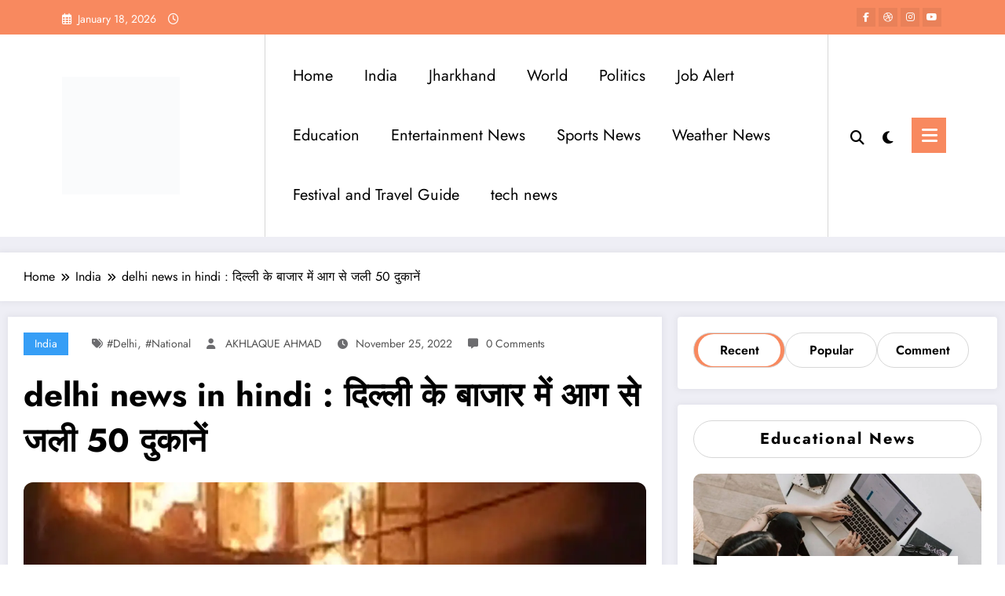

--- FILE ---
content_type: text/html; charset=UTF-8
request_url: https://jharexpress.com/delhi-news-in-hindi-50-shops-burnt/
body_size: 62487
content:
<!doctype html><html lang="en-US" prefix="og: https://ogp.me/ns#"><head itemscope itemtype="http://schema.org/WebSite"><meta charset="UTF-8"><meta http-equiv="X-UA-Compatible" content="IE=edge"><meta name="viewport" content="width=device-width,initial-scale=1,shrink-to-fit=no"><link rel="pingback" href=" https://jharexpress.com/xmlrpc.php "> <script id="google_gtagjs-js-consent-mode-data-layer" type="litespeed/javascript">window.dataLayer=window.dataLayer||[];function gtag(){dataLayer.push(arguments)}
gtag('consent','default',{"ad_personalization":"denied","ad_storage":"denied","ad_user_data":"denied","analytics_storage":"denied","functionality_storage":"denied","security_storage":"denied","personalization_storage":"denied","region":["AT","BE","BG","CH","CY","CZ","DE","DK","EE","ES","FI","FR","GB","GR","HR","HU","IE","IS","IT","LI","LT","LU","LV","MT","NL","NO","PL","PT","RO","SE","SI","SK"],"wait_for_update":500});window._googlesitekitConsentCategoryMap={"statistics":["analytics_storage"],"marketing":["ad_storage","ad_user_data","ad_personalization"],"functional":["functionality_storage","security_storage"],"preferences":["personalization_storage"]};window._googlesitekitConsents={"ad_personalization":"denied","ad_storage":"denied","ad_user_data":"denied","analytics_storage":"denied","functionality_storage":"denied","security_storage":"denied","personalization_storage":"denied","region":["AT","BE","BG","CH","CY","CZ","DE","DK","EE","ES","FI","FR","GB","GR","HR","HU","IE","IS","IT","LI","LT","LU","LV","MT","NL","NO","PL","PT","RO","SE","SI","SK"],"wait_for_update":500}</script> <title>Delhi News In Hindi : दिल्ली के बाजार में आग से जली 50 दुकानें</title><meta name="description" content="delhi news in hindi : दिल्ली के बाजार में आग से जली 50 दुकानें, 150 से ज्यादा दमकल लाए गए, जबकि कूलिंग का काम अभी चल रहा है।"/><meta name="robots" content="follow, index, max-snippet:-1, max-video-preview:-1, max-image-preview:large"/><link rel="canonical" href="https://jharexpress.com/delhi-news-in-hindi-50-shops-burnt/" /><meta property="og:locale" content="en_US" /><meta property="og:type" content="article" /><meta property="og:title" content="Delhi News In Hindi : दिल्ली के बाजार में आग से जली 50 दुकानें" /><meta property="og:description" content="delhi news in hindi : दिल्ली के बाजार में आग से जली 50 दुकानें, 150 से ज्यादा दमकल लाए गए, जबकि कूलिंग का काम अभी चल रहा है।" /><meta property="og:url" content="https://jharexpress.com/delhi-news-in-hindi-50-shops-burnt/" /><meta property="og:site_name" content="Jharexpress" /><meta property="article:publisher" content="https://www.facebook.com/Jharexpresss" /><meta property="article:author" content="https://www.facebook.com/JharExpressOfficial/" /><meta property="article:tag" content="#delhi" /><meta property="article:tag" content="#national" /><meta property="article:section" content="India" /><meta property="og:updated_time" content="2022-11-25T09:00:29+00:00" /><meta property="og:image" content="https://jharexpress.com/wp-content/uploads/2022/11/delhi-news-in-hindi-50-shops-burnt.webp" /><meta property="og:image:secure_url" content="https://jharexpress.com/wp-content/uploads/2022/11/delhi-news-in-hindi-50-shops-burnt.webp" /><meta property="og:image:width" content="1230" /><meta property="og:image:height" content="757" /><meta property="og:image:alt" content="delhi news in hindi 50 shops burnt" /><meta property="og:image:type" content="image/webp" /><meta property="article:published_time" content="2022-11-25T08:58:31+00:00" /><meta property="article:modified_time" content="2022-11-25T09:00:29+00:00" /><meta name="twitter:card" content="summary_large_image" /><meta name="twitter:title" content="Delhi News In Hindi : दिल्ली के बाजार में आग से जली 50 दुकानें" /><meta name="twitter:description" content="delhi news in hindi : दिल्ली के बाजार में आग से जली 50 दुकानें, 150 से ज्यादा दमकल लाए गए, जबकि कूलिंग का काम अभी चल रहा है।" /><meta name="twitter:site" content="@ExpressJhar" /><meta name="twitter:creator" content="@ExpressJhar" /><meta name="twitter:image" content="https://jharexpress.com/wp-content/uploads/2022/11/delhi-news-in-hindi-50-shops-burnt.webp" /><meta name="twitter:label1" content="Written by" /><meta name="twitter:data1" content="AKHLAQUE AHMAD" /><meta name="twitter:label2" content="Time to read" /><meta name="twitter:data2" content="1 minute" /> <script type="application/ld+json" class="rank-math-schema">{"@context":"https://schema.org","@graph":[{"@type":["NewsMediaOrganization","Organization"],"@id":"https://jharexpress.com/#organization","name":"Jharexpress","url":"https://jharexpress.com","sameAs":["https://www.facebook.com/Jharexpresss","https://twitter.com/ExpressJhar"],"email":"jharexpress.com@gmail.com","logo":{"@type":"ImageObject","@id":"https://jharexpress.com/#logo","url":"https://jharexpress.com/wp-content/uploads/2023/10/cropped-logo-white-1.png","contentUrl":"https://jharexpress.com/wp-content/uploads/2023/10/cropped-logo-white-1.png","caption":"Jharexpress","inLanguage":"en-US"}},{"@type":"WebSite","@id":"https://jharexpress.com/#website","url":"https://jharexpress.com","name":"Jharexpress","alternateName":"jharexpress","publisher":{"@id":"https://jharexpress.com/#organization"},"inLanguage":"en-US"},{"@type":"ImageObject","@id":"https://jharexpress.com/wp-content/uploads/2022/11/delhi-news-in-hindi-50-shops-burnt.webp","url":"https://jharexpress.com/wp-content/uploads/2022/11/delhi-news-in-hindi-50-shops-burnt.webp","width":"1230","height":"757","caption":"delhi news in hindi 50 shops burnt","inLanguage":"en-US"},{"@type":"BreadcrumbList","@id":"https://jharexpress.com/delhi-news-in-hindi-50-shops-burnt/#breadcrumb","itemListElement":[{"@type":"ListItem","position":"1","item":{"@id":"https://jharexpress.com","name":"Home"}},{"@type":"ListItem","position":"2","item":{"@id":"https://jharexpress.com/delhi-news-in-hindi-50-shops-burnt/","name":"delhi news in hindi : \u0926\u093f\u0932\u094d\u0932\u0940 \u0915\u0947 \u092c\u093e\u091c\u093e\u0930 \u092e\u0947\u0902 \u0906\u0917 \u0938\u0947 \u091c\u0932\u0940 50 \u0926\u0941\u0915\u093e\u0928\u0947\u0902"}}]},{"@type":"WebPage","@id":"https://jharexpress.com/delhi-news-in-hindi-50-shops-burnt/#webpage","url":"https://jharexpress.com/delhi-news-in-hindi-50-shops-burnt/","name":"Delhi News In Hindi : \u0926\u093f\u0932\u094d\u0932\u0940 \u0915\u0947 \u092c\u093e\u091c\u093e\u0930 \u092e\u0947\u0902 \u0906\u0917 \u0938\u0947 \u091c\u0932\u0940 50 \u0926\u0941\u0915\u093e\u0928\u0947\u0902","datePublished":"2022-11-25T08:58:31+00:00","dateModified":"2022-11-25T09:00:29+00:00","isPartOf":{"@id":"https://jharexpress.com/#website"},"primaryImageOfPage":{"@id":"https://jharexpress.com/wp-content/uploads/2022/11/delhi-news-in-hindi-50-shops-burnt.webp"},"inLanguage":"en-US","breadcrumb":{"@id":"https://jharexpress.com/delhi-news-in-hindi-50-shops-burnt/#breadcrumb"}},{"@type":"Person","@id":"https://jharexpress.com/author/akhlaqueahmad/","name":"AKHLAQUE AHMAD","description":"AKHLAQUE AHMAD, Author at JharExpress hindi news channel delivering jharkhand news live, free job alert, cinema news, movie review, live cricket.","url":"https://jharexpress.com/author/akhlaqueahmad/","image":{"@type":"ImageObject","@id":"https://jharexpress.com/wp-content/litespeed/avatar/3bf94881e946a29e1c63e69766ac8f27.jpg?ver=1768322627","url":"https://jharexpress.com/wp-content/litespeed/avatar/3bf94881e946a29e1c63e69766ac8f27.jpg?ver=1768322627","caption":"AKHLAQUE AHMAD","inLanguage":"en-US"},"sameAs":["https://jharexpress.com","https://www.facebook.com/JharExpressOfficial/","https://twitter.com/ExpressJhar","https://www.linkedin.com/in/jhar-express-560b90252/","https://in.pinterest.com/awelleducated/","https://www.instagram.com/jhar_express/","https://www.youtube.com/channel/UCNbVrg2g8sUwy4QBL8hjFkw"],"worksFor":{"@id":"https://jharexpress.com/#organization"}},{"@type":"NewsArticle","headline":"delhi news in hindi: delhi news in hindi : \u0926\u093f\u0932\u094d\u0932\u0940 \u0915\u0947 \u092c\u093e\u091c\u093e\u0930 \u092e\u0947\u0902 \u0906\u0917 \u0938\u0947 \u091c\u0932\u0940 50 \u0926\u0941\u0915\u093e\u0928\u0947\u0902","keywords":"delhi news in hindi","datePublished":"2022-11-25T08:58:31+00:00","dateModified":"2022-11-25T09:00:29+00:00","author":{"@id":"https://jharexpress.com/author/akhlaqueahmad/","name":"AKHLAQUE AHMAD"},"publisher":{"@id":"https://jharexpress.com/#organization"},"description":"delhi news in hindi: JharExpress &raquo; delhi news in hindi : \u0926\u093f\u0932\u094d\u0932\u0940 \u0915\u0947 \u092c\u093e\u091c\u093e\u0930 \u092e\u0947\u0902 \u0906\u0917 \u0938\u0947 \u091c\u0932\u0940 50 \u0926\u0941\u0915\u093e\u0928\u0947\u0902","name":"delhi news in hindi: delhi news in hindi : \u0926\u093f\u0932\u094d\u0932\u0940 \u0915\u0947 \u092c\u093e\u091c\u093e\u0930 \u092e\u0947\u0902 \u0906\u0917 \u0938\u0947 \u091c\u0932\u0940 50 \u0926\u0941\u0915\u093e\u0928\u0947\u0902","@id":"https://jharexpress.com/delhi-news-in-hindi-50-shops-burnt/#richSnippet","isPartOf":{"@id":"https://jharexpress.com/delhi-news-in-hindi-50-shops-burnt/#webpage"},"image":{"@id":"https://jharexpress.com/wp-content/uploads/2022/11/delhi-news-in-hindi-50-shops-burnt.webp"},"inLanguage":"en-US","mainEntityOfPage":{"@id":"https://jharexpress.com/delhi-news-in-hindi-50-shops-burnt/#webpage"}}]}</script> <link rel='dns-prefetch' href='//news.google.com' /><link rel='dns-prefetch' href='//www.googletagmanager.com' /><link rel="alternate" type="application/rss+xml" title="JharExpress &raquo; Feed" href="https://jharexpress.com/feed/" /><link rel="alternate" type="application/rss+xml" title="JharExpress &raquo; Comments Feed" href="https://jharexpress.com/comments/feed/" /><link rel="alternate" type="application/rss+xml" title="JharExpress &raquo; delhi news in hindi : दिल्ली के बाजार में आग से जली 50 दुकानें Comments Feed" href="https://jharexpress.com/delhi-news-in-hindi-50-shops-burnt/feed/" /><link rel="alternate" title="oEmbed (JSON)" type="application/json+oembed" href="https://jharexpress.com/wp-json/oembed/1.0/embed?url=https%3A%2F%2Fjharexpress.com%2Fdelhi-news-in-hindi-50-shops-burnt%2F" /><link rel="alternate" title="oEmbed (XML)" type="text/xml+oembed" href="https://jharexpress.com/wp-json/oembed/1.0/embed?url=https%3A%2F%2Fjharexpress.com%2Fdelhi-news-in-hindi-50-shops-burnt%2F&#038;format=xml" /><style id='wp-img-auto-sizes-contain-inline-css' type='text/css'>img:is([sizes=auto i],[sizes^="auto," i]){contain-intrinsic-size:3000px 1500px}
/*# sourceURL=wp-img-auto-sizes-contain-inline-css */</style><link data-optimized="2" rel="stylesheet" href="https://jharexpress.com/wp-content/litespeed/css/7fb9790a58a9f2acf8be75a9244d9668.css?ver=0b38c" /><style id='wp-block-library-theme-inline-css' type='text/css'>.wp-block-audio :where(figcaption){color:#555;font-size:13px;text-align:center}.is-dark-theme .wp-block-audio :where(figcaption){color:#ffffffa6}.wp-block-audio{margin:0 0 1em}.wp-block-code{border:1px solid #ccc;border-radius:4px;font-family:Menlo,Consolas,monaco,monospace;padding:.8em 1em}.wp-block-embed :where(figcaption){color:#555;font-size:13px;text-align:center}.is-dark-theme .wp-block-embed :where(figcaption){color:#ffffffa6}.wp-block-embed{margin:0 0 1em}.blocks-gallery-caption{color:#555;font-size:13px;text-align:center}.is-dark-theme .blocks-gallery-caption{color:#ffffffa6}:root :where(.wp-block-image figcaption){color:#555;font-size:13px;text-align:center}.is-dark-theme :root :where(.wp-block-image figcaption){color:#ffffffa6}.wp-block-image{margin:0 0 1em}.wp-block-pullquote{border-bottom:4px solid;border-top:4px solid;color:currentColor;margin-bottom:1.75em}.wp-block-pullquote :where(cite),.wp-block-pullquote :where(footer),.wp-block-pullquote__citation{color:currentColor;font-size:.8125em;font-style:normal;text-transform:uppercase}.wp-block-quote{border-left:.25em solid;margin:0 0 1.75em;padding-left:1em}.wp-block-quote cite,.wp-block-quote footer{color:currentColor;font-size:.8125em;font-style:normal;position:relative}.wp-block-quote:where(.has-text-align-right){border-left:none;border-right:.25em solid;padding-left:0;padding-right:1em}.wp-block-quote:where(.has-text-align-center){border:none;padding-left:0}.wp-block-quote.is-large,.wp-block-quote.is-style-large,.wp-block-quote:where(.is-style-plain){border:none}.wp-block-search .wp-block-search__label{font-weight:700}.wp-block-search__button{border:1px solid #ccc;padding:.375em .625em}:where(.wp-block-group.has-background){padding:1.25em 2.375em}.wp-block-separator.has-css-opacity{opacity:.4}.wp-block-separator{border:none;border-bottom:2px solid;margin-left:auto;margin-right:auto}.wp-block-separator.has-alpha-channel-opacity{opacity:1}.wp-block-separator:not(.is-style-wide):not(.is-style-dots){width:100px}.wp-block-separator.has-background:not(.is-style-dots){border-bottom:none;height:1px}.wp-block-separator.has-background:not(.is-style-wide):not(.is-style-dots){height:2px}.wp-block-table{margin:0 0 1em}.wp-block-table td,.wp-block-table th{word-break:normal}.wp-block-table :where(figcaption){color:#555;font-size:13px;text-align:center}.is-dark-theme .wp-block-table :where(figcaption){color:#ffffffa6}.wp-block-video :where(figcaption){color:#555;font-size:13px;text-align:center}.is-dark-theme .wp-block-video :where(figcaption){color:#ffffffa6}.wp-block-video{margin:0 0 1em}:root :where(.wp-block-template-part.has-background){margin-bottom:0;margin-top:0;padding:1.25em 2.375em}
/*# sourceURL=/wp-includes/css/dist/block-library/theme.min.css */</style><style id='classic-theme-styles-inline-css' type='text/css'>/*! This file is auto-generated */
.wp-block-button__link{color:#fff;background-color:#32373c;border-radius:9999px;box-shadow:none;text-decoration:none;padding:calc(.667em + 2px) calc(1.333em + 2px);font-size:1.125em}.wp-block-file__button{background:#32373c;color:#fff;text-decoration:none}
/*# sourceURL=/wp-includes/css/classic-themes.min.css */</style><style id='global-styles-inline-css' type='text/css'>:root{--wp--preset--aspect-ratio--square: 1;--wp--preset--aspect-ratio--4-3: 4/3;--wp--preset--aspect-ratio--3-4: 3/4;--wp--preset--aspect-ratio--3-2: 3/2;--wp--preset--aspect-ratio--2-3: 2/3;--wp--preset--aspect-ratio--16-9: 16/9;--wp--preset--aspect-ratio--9-16: 9/16;--wp--preset--color--black: #000000;--wp--preset--color--cyan-bluish-gray: #abb8c3;--wp--preset--color--white: #ffffff;--wp--preset--color--pale-pink: #f78da7;--wp--preset--color--vivid-red: #cf2e2e;--wp--preset--color--luminous-vivid-orange: #ff6900;--wp--preset--color--luminous-vivid-amber: #fcb900;--wp--preset--color--light-green-cyan: #7bdcb5;--wp--preset--color--vivid-green-cyan: #00d084;--wp--preset--color--pale-cyan-blue: #8ed1fc;--wp--preset--color--vivid-cyan-blue: #0693e3;--wp--preset--color--vivid-purple: #9b51e0;--wp--preset--gradient--vivid-cyan-blue-to-vivid-purple: linear-gradient(135deg,rgb(6,147,227) 0%,rgb(155,81,224) 100%);--wp--preset--gradient--light-green-cyan-to-vivid-green-cyan: linear-gradient(135deg,rgb(122,220,180) 0%,rgb(0,208,130) 100%);--wp--preset--gradient--luminous-vivid-amber-to-luminous-vivid-orange: linear-gradient(135deg,rgb(252,185,0) 0%,rgb(255,105,0) 100%);--wp--preset--gradient--luminous-vivid-orange-to-vivid-red: linear-gradient(135deg,rgb(255,105,0) 0%,rgb(207,46,46) 100%);--wp--preset--gradient--very-light-gray-to-cyan-bluish-gray: linear-gradient(135deg,rgb(238,238,238) 0%,rgb(169,184,195) 100%);--wp--preset--gradient--cool-to-warm-spectrum: linear-gradient(135deg,rgb(74,234,220) 0%,rgb(151,120,209) 20%,rgb(207,42,186) 40%,rgb(238,44,130) 60%,rgb(251,105,98) 80%,rgb(254,248,76) 100%);--wp--preset--gradient--blush-light-purple: linear-gradient(135deg,rgb(255,206,236) 0%,rgb(152,150,240) 100%);--wp--preset--gradient--blush-bordeaux: linear-gradient(135deg,rgb(254,205,165) 0%,rgb(254,45,45) 50%,rgb(107,0,62) 100%);--wp--preset--gradient--luminous-dusk: linear-gradient(135deg,rgb(255,203,112) 0%,rgb(199,81,192) 50%,rgb(65,88,208) 100%);--wp--preset--gradient--pale-ocean: linear-gradient(135deg,rgb(255,245,203) 0%,rgb(182,227,212) 50%,rgb(51,167,181) 100%);--wp--preset--gradient--electric-grass: linear-gradient(135deg,rgb(202,248,128) 0%,rgb(113,206,126) 100%);--wp--preset--gradient--midnight: linear-gradient(135deg,rgb(2,3,129) 0%,rgb(40,116,252) 100%);--wp--preset--font-size--small: 13px;--wp--preset--font-size--medium: 20px;--wp--preset--font-size--large: 36px;--wp--preset--font-size--x-large: 42px;--wp--preset--spacing--20: 0.44rem;--wp--preset--spacing--30: 0.67rem;--wp--preset--spacing--40: 1rem;--wp--preset--spacing--50: 1.5rem;--wp--preset--spacing--60: 2.25rem;--wp--preset--spacing--70: 3.38rem;--wp--preset--spacing--80: 5.06rem;--wp--preset--shadow--natural: 6px 6px 9px rgba(0, 0, 0, 0.2);--wp--preset--shadow--deep: 12px 12px 50px rgba(0, 0, 0, 0.4);--wp--preset--shadow--sharp: 6px 6px 0px rgba(0, 0, 0, 0.2);--wp--preset--shadow--outlined: 6px 6px 0px -3px rgb(255, 255, 255), 6px 6px rgb(0, 0, 0);--wp--preset--shadow--crisp: 6px 6px 0px rgb(0, 0, 0);}:where(.is-layout-flex){gap: 0.5em;}:where(.is-layout-grid){gap: 0.5em;}body .is-layout-flex{display: flex;}.is-layout-flex{flex-wrap: wrap;align-items: center;}.is-layout-flex > :is(*, div){margin: 0;}body .is-layout-grid{display: grid;}.is-layout-grid > :is(*, div){margin: 0;}:where(.wp-block-columns.is-layout-flex){gap: 2em;}:where(.wp-block-columns.is-layout-grid){gap: 2em;}:where(.wp-block-post-template.is-layout-flex){gap: 1.25em;}:where(.wp-block-post-template.is-layout-grid){gap: 1.25em;}.has-black-color{color: var(--wp--preset--color--black) !important;}.has-cyan-bluish-gray-color{color: var(--wp--preset--color--cyan-bluish-gray) !important;}.has-white-color{color: var(--wp--preset--color--white) !important;}.has-pale-pink-color{color: var(--wp--preset--color--pale-pink) !important;}.has-vivid-red-color{color: var(--wp--preset--color--vivid-red) !important;}.has-luminous-vivid-orange-color{color: var(--wp--preset--color--luminous-vivid-orange) !important;}.has-luminous-vivid-amber-color{color: var(--wp--preset--color--luminous-vivid-amber) !important;}.has-light-green-cyan-color{color: var(--wp--preset--color--light-green-cyan) !important;}.has-vivid-green-cyan-color{color: var(--wp--preset--color--vivid-green-cyan) !important;}.has-pale-cyan-blue-color{color: var(--wp--preset--color--pale-cyan-blue) !important;}.has-vivid-cyan-blue-color{color: var(--wp--preset--color--vivid-cyan-blue) !important;}.has-vivid-purple-color{color: var(--wp--preset--color--vivid-purple) !important;}.has-black-background-color{background-color: var(--wp--preset--color--black) !important;}.has-cyan-bluish-gray-background-color{background-color: var(--wp--preset--color--cyan-bluish-gray) !important;}.has-white-background-color{background-color: var(--wp--preset--color--white) !important;}.has-pale-pink-background-color{background-color: var(--wp--preset--color--pale-pink) !important;}.has-vivid-red-background-color{background-color: var(--wp--preset--color--vivid-red) !important;}.has-luminous-vivid-orange-background-color{background-color: var(--wp--preset--color--luminous-vivid-orange) !important;}.has-luminous-vivid-amber-background-color{background-color: var(--wp--preset--color--luminous-vivid-amber) !important;}.has-light-green-cyan-background-color{background-color: var(--wp--preset--color--light-green-cyan) !important;}.has-vivid-green-cyan-background-color{background-color: var(--wp--preset--color--vivid-green-cyan) !important;}.has-pale-cyan-blue-background-color{background-color: var(--wp--preset--color--pale-cyan-blue) !important;}.has-vivid-cyan-blue-background-color{background-color: var(--wp--preset--color--vivid-cyan-blue) !important;}.has-vivid-purple-background-color{background-color: var(--wp--preset--color--vivid-purple) !important;}.has-black-border-color{border-color: var(--wp--preset--color--black) !important;}.has-cyan-bluish-gray-border-color{border-color: var(--wp--preset--color--cyan-bluish-gray) !important;}.has-white-border-color{border-color: var(--wp--preset--color--white) !important;}.has-pale-pink-border-color{border-color: var(--wp--preset--color--pale-pink) !important;}.has-vivid-red-border-color{border-color: var(--wp--preset--color--vivid-red) !important;}.has-luminous-vivid-orange-border-color{border-color: var(--wp--preset--color--luminous-vivid-orange) !important;}.has-luminous-vivid-amber-border-color{border-color: var(--wp--preset--color--luminous-vivid-amber) !important;}.has-light-green-cyan-border-color{border-color: var(--wp--preset--color--light-green-cyan) !important;}.has-vivid-green-cyan-border-color{border-color: var(--wp--preset--color--vivid-green-cyan) !important;}.has-pale-cyan-blue-border-color{border-color: var(--wp--preset--color--pale-cyan-blue) !important;}.has-vivid-cyan-blue-border-color{border-color: var(--wp--preset--color--vivid-cyan-blue) !important;}.has-vivid-purple-border-color{border-color: var(--wp--preset--color--vivid-purple) !important;}.has-vivid-cyan-blue-to-vivid-purple-gradient-background{background: var(--wp--preset--gradient--vivid-cyan-blue-to-vivid-purple) !important;}.has-light-green-cyan-to-vivid-green-cyan-gradient-background{background: var(--wp--preset--gradient--light-green-cyan-to-vivid-green-cyan) !important;}.has-luminous-vivid-amber-to-luminous-vivid-orange-gradient-background{background: var(--wp--preset--gradient--luminous-vivid-amber-to-luminous-vivid-orange) !important;}.has-luminous-vivid-orange-to-vivid-red-gradient-background{background: var(--wp--preset--gradient--luminous-vivid-orange-to-vivid-red) !important;}.has-very-light-gray-to-cyan-bluish-gray-gradient-background{background: var(--wp--preset--gradient--very-light-gray-to-cyan-bluish-gray) !important;}.has-cool-to-warm-spectrum-gradient-background{background: var(--wp--preset--gradient--cool-to-warm-spectrum) !important;}.has-blush-light-purple-gradient-background{background: var(--wp--preset--gradient--blush-light-purple) !important;}.has-blush-bordeaux-gradient-background{background: var(--wp--preset--gradient--blush-bordeaux) !important;}.has-luminous-dusk-gradient-background{background: var(--wp--preset--gradient--luminous-dusk) !important;}.has-pale-ocean-gradient-background{background: var(--wp--preset--gradient--pale-ocean) !important;}.has-electric-grass-gradient-background{background: var(--wp--preset--gradient--electric-grass) !important;}.has-midnight-gradient-background{background: var(--wp--preset--gradient--midnight) !important;}.has-small-font-size{font-size: var(--wp--preset--font-size--small) !important;}.has-medium-font-size{font-size: var(--wp--preset--font-size--medium) !important;}.has-large-font-size{font-size: var(--wp--preset--font-size--large) !important;}.has-x-large-font-size{font-size: var(--wp--preset--font-size--x-large) !important;}
:where(.wp-block-post-template.is-layout-flex){gap: 1.25em;}:where(.wp-block-post-template.is-layout-grid){gap: 1.25em;}
:where(.wp-block-term-template.is-layout-flex){gap: 1.25em;}:where(.wp-block-term-template.is-layout-grid){gap: 1.25em;}
:where(.wp-block-columns.is-layout-flex){gap: 2em;}:where(.wp-block-columns.is-layout-grid){gap: 2em;}
:root :where(.wp-block-pullquote){font-size: 1.5em;line-height: 1.6;}
/*# sourceURL=global-styles-inline-css */</style><style id='ez-toc-inline-css' type='text/css'>div#ez-toc-container .ez-toc-title {font-size: 120%;}div#ez-toc-container .ez-toc-title {font-weight: 500;}div#ez-toc-container ul li , div#ez-toc-container ul li a {font-size: 95%;}div#ez-toc-container ul li , div#ez-toc-container ul li a {font-weight: 500;}div#ez-toc-container nav ul ul li {font-size: 90%;}.ez-toc-box-title {font-weight: bold; margin-bottom: 10px; text-align: center; text-transform: uppercase; letter-spacing: 1px; color: #666; padding-bottom: 5px;position:absolute;top:-4%;left:5%;background-color: inherit;transition: top 0.3s ease;}.ez-toc-box-title.toc-closed {top:-25%;}
.ez-toc-container-direction {direction: ltr;}.ez-toc-counter ul{counter-reset: item ;}.ez-toc-counter nav ul li a::before {content: counters(item, '.', decimal) '. ';display: inline-block;counter-increment: item;flex-grow: 0;flex-shrink: 0;margin-right: .2em; float: left; }.ez-toc-widget-direction {direction: ltr;}.ez-toc-widget-container ul{counter-reset: item ;}.ez-toc-widget-container nav ul li a::before {content: counters(item, '.', decimal) '. ';display: inline-block;counter-increment: item;flex-grow: 0;flex-shrink: 0;margin-right: .2em; float: left; }
/*# sourceURL=ez-toc-inline-css */</style><style id='heateor_sss_frontend_css-inline-css' type='text/css'>.heateor_sss_button_instagram span.heateor_sss_svg,a.heateor_sss_instagram span.heateor_sss_svg{background:radial-gradient(circle at 30% 107%,#fdf497 0,#fdf497 5%,#fd5949 45%,#d6249f 60%,#285aeb 90%)}.heateor_sss_horizontal_sharing .heateor_sss_svg,.heateor_sss_standard_follow_icons_container .heateor_sss_svg{color:#fff;border-width:0px;border-style:solid;border-color:transparent}.heateor_sss_horizontal_sharing .heateorSssTCBackground{color:#666}.heateor_sss_horizontal_sharing span.heateor_sss_svg:hover,.heateor_sss_standard_follow_icons_container span.heateor_sss_svg:hover{border-color:transparent;}.heateor_sss_vertical_sharing span.heateor_sss_svg,.heateor_sss_floating_follow_icons_container span.heateor_sss_svg{color:#fff;border-width:0px;border-style:solid;border-color:transparent;}.heateor_sss_vertical_sharing .heateorSssTCBackground{color:#666;}.heateor_sss_vertical_sharing span.heateor_sss_svg:hover,.heateor_sss_floating_follow_icons_container span.heateor_sss_svg:hover{border-color:transparent;}
/*# sourceURL=heateor_sss_frontend_css-inline-css */</style> <script type="litespeed/javascript" data-src="https://jharexpress.com/wp-includes/js/jquery/jquery.min.js" id="jquery-core-js"></script>  <script type="litespeed/javascript" data-src="https://www.googletagmanager.com/gtag/js?id=GT-TWTR9JG" id="google_gtagjs-js"></script> <script id="google_gtagjs-js-after" type="litespeed/javascript">window.dataLayer=window.dataLayer||[];function gtag(){dataLayer.push(arguments)}
gtag("set","linker",{"domains":["jharexpress.com"]});gtag("js",new Date());gtag("set","developer_id.dZTNiMT",!0);gtag("config","GT-TWTR9JG",{"googlesitekit_post_type":"post","googlesitekit_post_date":"20221125","googlesitekit_post_author":"AKHLAQUE AHMAD"});gtag("config","AW-8510574905054424")</script> <link rel="https://api.w.org/" href="https://jharexpress.com/wp-json/" /><link rel="alternate" title="JSON" type="application/json" href="https://jharexpress.com/wp-json/wp/v2/posts/1820" /><link rel="EditURI" type="application/rsd+xml" title="RSD" href="https://jharexpress.com/xmlrpc.php?rsd" /><meta name="generator" content="WordPress 6.9" /><link rel='shortlink' href='https://jharexpress.com/?p=1820' />
<style id="custom-logo-css" type="text/css">.site-title, .site-description {
				position: absolute;
				clip-path: inset(50%);
			}</style><meta name="generator" content="Site Kit by Google 1.170.0" /><style>.custom-logo, .dark-custom-logo{
				width: 160px; 
				height: auto;
			}
			@media only screen and (max-width: 992px){
			.custom-logo, .dark-custom-logo{
				width: 117px; 
				height: auto;
			}}
			@media only screen and (max-width: 500px){
			.custom-logo, .dark-custom-logo{
				width: 150px; 
				height: auto;
			}}</style><style type="text/css">/* Position secondary image on top */
				.products .product .secondary-image {position: absolute;top: 0;left: 0;width: 100%;height: 100%;opacity: 0;transition: opacity 0.3s ease-in-out;}</style><style>[data-theme="spnc_light"] .header-sidebar .spnc-left .head-contact-info li.header-date .date {
                color: #;
            }
            [data-theme="spnc_light"] .header-sidebar .spnc-left .head-contact-info li.header-time .time {
                color: #;
            }

            /* css for dark */
            [data-theme="spnc_dark"] .header-sidebar .spnc-left .head-contact-info li.header-date .date {
                color: #;
            }
            [data-theme="spnc_dark"] .newsblogger :is(.header-sidebar.header-1 .spnc-left .head-contact-info li.header-date .date, .header-sidebar.header-2 .spnc-left .head-contact-info li.header-date .date) {
                color: #fff;
            }
            [data-theme="spnc_dark"] .header-sidebar .spnc-left .head-contact-info li.header-time .time {
                color: #;
            }
            [data-theme="spnc_dark"] .newsblogger :is(.header-sidebar.header-1 .spnc-left .head-contact-info li.header-time .time, .header-sidebar.header-2 .spnc-left .head-contact-info li.header-time .time) {
                color: #fff;
            }</style><style type="text/css">body.newscrunch #page .spnc-cat-links a.newscrunch_category_1857                            {
                                background: #369ef6;
                            }
                        body .spnc-category-page .spnc-blog-cat-wrapper .spnc-first-catpost .spnc-cat-links a.newscrunch_category_1857, .spnc-cat-first-post .spnc-post .spnc-post-content .spnc-cat-links a.newscrunch_category_1857                                {
                                    color: #369ef6;
                                }</style><style type="text/css">body.newscrunch #page .spnc-cat-links a.newscrunch_category_28                            {
                                background: #369ef6;
                            }
                        body .spnc-category-page .spnc-blog-cat-wrapper .spnc-first-catpost .spnc-cat-links a.newscrunch_category_28, .spnc-cat-first-post .spnc-post .spnc-post-content .spnc-cat-links a.newscrunch_category_28                                {
                                    color: #369ef6;
                                }</style><style type="text/css">body.newscrunch #page .spnc-cat-links a.newscrunch_category_31                            {
                                background: #369ef6;
                            }
                        body .spnc-category-page .spnc-blog-cat-wrapper .spnc-first-catpost .spnc-cat-links a.newscrunch_category_31, .spnc-cat-first-post .spnc-post .spnc-post-content .spnc-cat-links a.newscrunch_category_31                                {
                                    color: #369ef6;
                                }</style><style type="text/css">body.newscrunch #page .spnc-cat-links a.newscrunch_category_32                            {
                                background: #369ef6;
                            }
                        body .spnc-category-page .spnc-blog-cat-wrapper .spnc-first-catpost .spnc-cat-links a.newscrunch_category_32, .spnc-cat-first-post .spnc-post .spnc-post-content .spnc-cat-links a.newscrunch_category_32                                {
                                    color: #369ef6;
                                }</style><style type="text/css">body.newscrunch #page .spnc-cat-links a.newscrunch_category_33                            {
                                background: #369ef6;
                            }
                        body .spnc-category-page .spnc-blog-cat-wrapper .spnc-first-catpost .spnc-cat-links a.newscrunch_category_33, .spnc-cat-first-post .spnc-post .spnc-post-content .spnc-cat-links a.newscrunch_category_33                                {
                                    color: #369ef6;
                                }</style><style type="text/css">body.newscrunch #page .spnc-cat-links a.newscrunch_category_313                            {
                                background: #369ef6;
                            }
                        body .spnc-category-page .spnc-blog-cat-wrapper .spnc-first-catpost .spnc-cat-links a.newscrunch_category_313, .spnc-cat-first-post .spnc-post .spnc-post-content .spnc-cat-links a.newscrunch_category_313                                {
                                    color: #369ef6;
                                }</style><style type="text/css">body.newscrunch #page .spnc-cat-links a.newscrunch_category_330                            {
                                background: #369ef6;
                            }
                        body .spnc-category-page .spnc-blog-cat-wrapper .spnc-first-catpost .spnc-cat-links a.newscrunch_category_330, .spnc-cat-first-post .spnc-post .spnc-post-content .spnc-cat-links a.newscrunch_category_330                                {
                                    color: #369ef6;
                                }</style><style type="text/css">body.newscrunch #page .spnc-cat-links a.newscrunch_category_395                            {
                                background: #369ef6;
                            }
                        body .spnc-category-page .spnc-blog-cat-wrapper .spnc-first-catpost .spnc-cat-links a.newscrunch_category_395, .spnc-cat-first-post .spnc-post .spnc-post-content .spnc-cat-links a.newscrunch_category_395                                {
                                    color: #369ef6;
                                }</style><style type="text/css">body.newscrunch #page .spnc-cat-links a.newscrunch_category_27                            {
                                background: #369ef6;
                            }
                        body .spnc-category-page .spnc-blog-cat-wrapper .spnc-first-catpost .spnc-cat-links a.newscrunch_category_27, .spnc-cat-first-post .spnc-post .spnc-post-content .spnc-cat-links a.newscrunch_category_27                                {
                                    color: #369ef6;
                                }</style><style type="text/css">body.newscrunch #page .spnc-cat-links a.newscrunch_category_29                            {
                                background: #369ef6;
                            }
                        body .spnc-category-page .spnc-blog-cat-wrapper .spnc-first-catpost .spnc-cat-links a.newscrunch_category_29, .spnc-cat-first-post .spnc-post .spnc-post-content .spnc-cat-links a.newscrunch_category_29                                {
                                    color: #369ef6;
                                }</style><style type="text/css">body.newscrunch #page .spnc-cat-links a.newscrunch_category_35                            {
                                background: #369ef6;
                            }
                        body .spnc-category-page .spnc-blog-cat-wrapper .spnc-first-catpost .spnc-cat-links a.newscrunch_category_35, .spnc-cat-first-post .spnc-post .spnc-post-content .spnc-cat-links a.newscrunch_category_35                                {
                                    color: #369ef6;
                                }</style><style type="text/css">body.newscrunch #page .spnc-cat-links a.newscrunch_category_1                            {
                                background: #f8895f;
                            }
                        body .spnc-category-page .spnc-blog-cat-wrapper .spnc-first-catpost .spnc-cat-links a.newscrunch_category_1, .spnc-cat-first-post .spnc-post .spnc-post-content .spnc-cat-links a.newscrunch_category_1                                {
                                    color: #f8895f;
                                }</style><style type="text/css">body.newscrunch #page .spnc-cat-links a.newscrunch_category_30                            {
                                background: #369ef6;
                            }
                        body .spnc-category-page .spnc-blog-cat-wrapper .spnc-first-catpost .spnc-cat-links a.newscrunch_category_30, .spnc-cat-first-post .spnc-post .spnc-post-content .spnc-cat-links a.newscrunch_category_30                                {
                                    color: #369ef6;
                                }</style><style type="text/css">body.newscrunch #page .spnc-cat-links a.newscrunch_category_61                            {
                                background: #369ef6;
                            }
                        body .spnc-category-page .spnc-blog-cat-wrapper .spnc-first-catpost .spnc-cat-links a.newscrunch_category_61, .spnc-cat-first-post .spnc-post .spnc-post-content .spnc-cat-links a.newscrunch_category_61                                {
                                    color: #369ef6;
                                }</style><style>body .header-sidebar .widget .custom-social-icons li a {
                color: #;
                background-color: #;
            }
            body .header-sidebar .widget .custom-social-icons li > a:is(:hover,:focus) {
                color: #;
                background-color: #;
            }
            body.newsblogger .header-sidebar.header-2 .widget .custom-social-icons li > a:is(:hover,:focus) {
                background-color: #fff;
            }
            body.newscrunch-plus .header-sidebar .spnc-date-social.spnc-right .custom-date-social-icons li a {
                color: #;
            }
            body.newscrunch-plus #wrapper .header-sidebar .spnc-date-social.spnc-right .custom-date-social-icons li a:hover {
                color: #;
            }</style><style>/* Site Title Color */
            body .custom-logo-link-url .site-title a,
            body .header-5 .custom-logo-link-url .site-title a,
            body .header-4 .custom-logo-link-url .site-title a {
                color: #;
            }

            /* Site Title Hover Color */
            [data-theme="spnc_light"]  body .custom-logo-link-url .site-title a:hover,
            body .header-5 .custom-logo-link-url .site-title a:hover,
            body .header-4 .custom-logo-link-url .site-title a:hover {
                color: #;
            }

            /* Tagline Color */
            body .custom-logo-link-url .site-description,
            body .header-5 .custom-logo-link-url .site-description,
            body .header-4 .custom-logo-link-url .site-description {
                color: #;
            }

            /* Site Title Color For Dark Layout */
            [data-theme="spnc_dark"] .custom-logo-link-url .site-title a,
            [data-theme="spnc_dark"]  body .header-5 .custom-logo-link-url .site-title a,
            [data-theme="spnc_dark"]  body .header-4 .custom-logo-link-url .site-title a{
                color: #;
            }

            /* Site Title Hover Color For Dark Layout */
            [data-theme="spnc_dark"] body .custom-logo-link-url .site-title a:hover,
            [data-theme="spnc_dark"] body .header-5 .custom-logo-link-url .site-title a:hover,
            [data-theme="spnc_dark"] body .header-4 .custom-logo-link-url .site-title a:hover  {
                color: #;
            }

            /* Tagline Color For Dark Layout */
            [data-theme="spnc_dark"] .custom-logo-link-url .site-description,
            [data-theme="spnc_dark"] body .header-5 .custom-logo-link-url .site-description,
            [data-theme="spnc_dark"] body .header-4 .custom-logo-link-url .site-description{
                color: #;
            }</style><style>body .header-4 .spnc-custom .spnc-nav li > a,body .header-5 .spnc-custom .spnc-nav li > a, body .header-6 .spnc-custom .spnc-nav li > a, body .header-7 .spnc-custom .spnc-nav li > a, body .header-8 .spnc-custom .spnc-nav li > a, body .header-12 .spnc-custom .spnc-nav li > a, [data-theme="spnc_dark"] body .header-12 .spnc-custom .spnc-nav li > a,
            body .spnc-nav > li.parent-menu a, body .spnc-custom .spnc-nav .dropdown.open > a, body .spnc-custom .spnc-nav li > a, [data-theme="spnc_dark"] body .spnc-nav > li.parent-menu a, [data-theme="spnc_dark"] body .spnc-custom .spnc-nav .dropdown.open > a, [data-theme="spnc_dark"] body .spnc-custom .spnc-nav li > a, .shop-cat-menu .shop-cat-card-list a,
            [data-theme="spnc_dark"] .shop-cat-menu .shop-cat-card-list a,
            .shop-cat-menu .shop-cat-card-list .cat-item:has(.children):after, .shop-cat-menu .shop-cat-card-list .menu-item:has(.sub-menu):after,[data-theme="spnc_dark"] .shop-cat-menu .shop-cat-card-list .cat-item:has(.children):after {
                color: #;
            }
            .header-6 .spnc-custom .spnc-nav li > a:before,[data-theme="spnc_dark"] .header-6 .spnc-custom .spnc-nav li > a:before{
               background-color: #;
            }
            body .spnc-nav > li.parent-menu a:hover, body .spnc-custom .spnc-nav .open > a:hover, body .spnc-custom .spnc-nav .open.active > a:hover,[data-theme="spnc_dark"] body .spnc-nav > li.parent-menu a:hover, [data-theme="spnc_dark"] body .spnc-custom .spnc-nav .open > a:hover, [data-theme="spnc_dark"] body .spnc-custom .spnc-nav .open.active > a:hover, body.newsblogger .header-12 .spnc-custom .spnc-nav .open > a, [data-theme="spnc_dark"] body.newsblogger.nchild .header-12 .spnc-custom .spnc-nav .open > a,
             body .shop-cat-menu .shop-cat-card-list a:is(:hover, :focus)  {
                    color: #;
            }

            [data-theme="spnc_dark"] body .spnc-nav > li.parent-menu a:hover, [data-theme="spnc_dark"] body .spnc-custom .spnc-nav .dropdown.open > a:hover, [data-theme="spnc_dark"] body .spnc-custom .spnc-nav li > a:hover, [data-theme="spnc_dark"] body.newscrunch #wrapper .header-sidebar .spnc-custom .spnc-collapse .spnc-nav li > a:hover{
                color: #;
            }
            body.newscrunch .spnc-custom .spnc-nav > li > a:focus, body.newscrunch .spnc-custom .spnc-nav > li > a:hover, body.newscrunch .spnc-custom .spnc-nav .open > a, body.newscrunch .spnc-custom .spnc-nav .open > a:focus, body.newscrunch .spnc-custom .spnc-nav .open > a:hover,
            [data-theme="spnc_dark"] body.newscrunch .header-4 .spnc-custom .spnc-nav li > a:hover, [data-theme="spnc_dark"] body .header-4 .spnc-custom .spnc-nav .open > a,[data-theme="spnc_dark"] body .header-4 .spnc-custom .spnc-nav .dropdown.open > a:hover,[data-theme="spnc_dark"] body.newscrunch .spnc-custom .spnc-nav .open > a,[data-theme="spnc_dark"] body .header-7 .spnc-nav > li.parent-menu a:hover, [data-theme="spnc_dark"] body .header-7 .spnc-custom .spnc-nav .dropdown.open > a:hover,body.newscrunch .spnc-custom .spnc-nav.nav > li > a:hover, body.newscrunch .spnc-custom .spnc-nav.nav > li > a:focus,[data-theme="spnc_dark"] body.newscrunch .spnc-custom .spnc-nav.nav > li > a:focus,[data-theme="spnc_dark"] body .spnc-nav > li.parent-menu .dropdown-menu a:focus,.header-6 .spnc-custom .spnc-nav li > a:before, [data-theme="spnc_dark"] .header-12.plus-header .spnc-custom .spnc-nav .open > a, body.newsblogger.nchild .header-12 .spnc-custom .spnc-nav > li > a:is(:hover, :focus) {
                color: #;
            }
            .header-6 .spnc-custom .spnc-nav li.open > a:before, [data-theme="spnc_dark"] .header-6 .spnc-custom .spnc-nav li.open > a:before {
                   background-color: #;
                   }
            body .spnc-custom .spnc-nav > .active > a, body .spnc-custom .spnc-nav .open .dropdown-menu > .active > a, .spnc-custom .spnc-nav .open .dropdown-menu > .active > a:hover, .spnc-custom .spnc-nav .open .dropdown-menu > .active > a:focus, .spnc-custom .spnc-nav > .active > a, .spnc-custom .spnc-nav > .active > a:hover, body .spnc-custom .spnc-nav > .active.open > a,body .spnc-custom .spnc-nav > .active > a:hover,[data-theme="spnc_dark"] body #wrapper .spnc-custom .spnc-nav .open .dropdown-menu > .active > a,[data-theme="spnc_dark"] body.newscrunch #wrapper .spnc-custom .spnc-nav .open .dropdown-menu > .active > a,[data-theme="spnc_dark"] body.newscrunch .spnc-custom .spnc-nav .open .dropdown-menu > .active > a:hover, .newsblogger .spnc-custom .spnc-nav .open .dropdown-menu > .active > a, body.newsblogger .header-12.header-sidebar .spnc.spnc-custom .spnc-nav > .active.menu-item > a,     [data-theme="spnc_dark"] body.newscrunch #wrapper .header-sidebar.header-2 .spnc.spnc-custom .spnc-collapse .spnc-nav li.active > a, body.newsblogger .header-2 .spnc.spnc-custom .spnc-nav > .active > a, .newsblogger .header-2 .spnc-custom .spnc-nav .open .dropdown-menu > .active > a  {
                color: #;
            }

           body.newscrunch .spnc-custom .spnc-nav > .active > a:hover,body.newscrunch .spnc-custom .spnc-nav > .active > a, body.newscrunch .spnc-custom .spnc-nav > .active > a:focus, body.newscrunch .spnc-custom .spnc-nav > li.parent-menu.active > a:hover, .spnc-custom .spnc-nav li.active > a:hover,body.newscrunch .spnc-custom .spnc-nav .dropdown-menu > .active > a:hover, body.newscrunch .spnc-custom .spnc-nav .open .dropdown-menu > .active > a:hover,[data-theme="spnc_dark"] body .spnc-custom .spnc-nav .dropdown.open.active > a,[data-theme="spnc_dark"] body.newscrunch .spnc-custom .spnc-nav .open .dropdown-menu > .active > a:hover,[data-theme="spnc_dark"] body .spnc-custom .spnc-nav .dropdown.open.active > a:hover,body .spnc-wrapper .header-2 .spnc-custom .spnc-nav > .active > a, body .spnc-wrapper .header-2 .spnc-custom .spnc-nav > .active > a:hover, body .spnc-wrapper .header-2 .spnc-custom .spnc-nav > .active > a:focus,[data-theme="spnc_dark"] body.newscrunch #wrapper .header-sidebar .spnc-custom .spnc-nav > li.parent-menu .dropdown-menu li.active > a:hover,[data-theme="spnc_dark"] body #wrapper .header-6 .spnc-custom .spnc-nav > .active > a,[data-theme="spnc_dark"] body.newscrunch #wrapper .header-6 .spnc-custom .spnc-nav > .active.open > a:hover,[data-theme="spnc_dark"] body.newscrunch #wrapper .header-sidebar .spnc-custom .spnc-collapse .spnc-nav li.active > a:hover,[data-theme="spnc_dark"] body.newscrunch .header-8 .spnc-custom .spnc-nav > .active > a, body .header-8.header-sidebar .spnc-custom .spnc-collapse .spnc-nav .dropdown-menu li.active > a:hover,body.newscrunch .header-3 .spnc-custom .spnc-nav > .active > a, body.newscrunch .header-3 .spnc-custom .spnc-nav > .active > a:hover, body.newscrunch .header-3 .spnc-custom .spnc-nav > .active > a:focus,[data-theme="spnc_dark"] body.newscrunch #wrapper .header-3 .spnc-custom .spnc-nav > .active > a,[data-theme="spnc_dark"] body.newscrunch #wrapper .header-5 .spnc-custom .spnc-nav > .active > a,body.newscrunch #wrapper .header-5 .spnc-custom .spnc-nav > .active > a,[data-theme="spnc_dark"] body.newscrunch #wrapper .header-6 .spnc-custom .spnc-nav > .active > a,body.newscrunch #wrapper .header-6 .spnc-custom .spnc-nav > .active > a ,[data-theme="spnc_dark"] body.newscrunch #wrapper .header-8 .spnc-custom .spnc-nav > .active > a,body.newscrunch #wrapper .header-8 .spnc-custom .spnc-nav > .active > a,body.newscrunch.newscrunch-plus .header-5 .spnc-nav > li.parent-menu .dropdown-menu .active > a, body .header-12 .spnc-custom .spnc-nav > .active > a, [data-theme="spnc_dark"] body #wrapper .header-12 .spnc-custom .spnc-nav > .active > a, [data-theme="spnc_dark"] body.newsblogger .header-12 .spnc-custom .spnc-nav > .active > a, [data-theme="spnc_dark"] body.newsblogger .spnc-custom .spnc-nav .open .dropdown-menu > .active > a, [data-theme="spnc_dark"] body.newsblogger .header-12 .spnc-custom .spnc-nav .dropdown.open.active > a, [data-theme="spnc_dark"] .newsblogger .spnc-nav > li.parent-menu.dropdown .dropdown-menu .open > a, body.newsblogger .header-12 .spnc-custom .spnc-nav .dropdown.open.active > a, body.newsblogger .spnc-nav > li.parent-menu.dropdown .dropdown-menu .open > a, [data-theme="spnc_dark"] .newsblogger.nchild .header-1 .spnc-nav > li.parent-menu.active > a, body.newsblogger.nchild .header-12 .spnc-custom .spnc-nav > .active > a, [data-theme="spnc_dark"] body.newscrunch.newsblogger #wrapper .header-12.header-sidebar .spnc-custom .collapse.spnc-collapse .spnc-nav li.active > a, body.newsblogger.nchild .header-12 .spnc-custom .spnc-nav .open .dropdown-menu > .active > a, body.newsblogger.nchild .header-12 .spnc-custom .spnc-nav .open .dropdown-menu > .active > a:is(:hover, :focus), 
           .newsblogger .header-13 .spnc-custom .spnc-nav>.active>a, .newsblogger .header-13 .spnc-custom .spnc-nav>.active>a:hover, .newsblogger .header-13 .spnc-custom .spnc-nav>.active>a:focus,
           [data-theme="spnc_dark"] body.newscrunch.newsblogger #wrapper .header-12.header-sidebar .spnc.spnc-custom .spnc-collapse .spnc-nav .dropdown-menu > li.active > a, 
           [data-theme="spnc_dark"] body.newscrunch.newsblogger #wrapper .header-12.header-sidebar .spnc.spnc-custom .spnc-collapse .spnc-nav li.active > a {
                color: #;
            }
             [data-theme="spnc_dark"] body #wrapper .header-6 .spnc-custom .spnc-nav > .active.open > a:before{background-color: #;}
            .header-6 .spnc-custom .spnc-nav li > a:hover:before{
                background-color: #;
            }
            body .spnc-wrapper .header-2 .spnc-custom .spnc-nav li.active > a:after,body .spnc-wrapper .header-2 .spnc-custom .spnc-nav li.active > a:before,body .spnc-wrapper .header-2 .spnc-custom .spnc-nav li.active > a:hover:after,body .spnc-wrapper .header-2 .spnc-custom .spnc-nav li.active > a:hover:before, body.newscrunch .header-2 .spnc-custom .spnc-nav .open .dropdown-menu > .active > a:hover:after,.header-3 .spnc-custom .spnc-nav li.active > a:after, .header-3 .spnc-custom .spnc-nav li.active > a:before,.header-3 .spnc-custom .spnc-nav li.active > a:hover:after, .header-3 .spnc-custom .spnc-nav li.active > a:hover:before, body.newscrunch .header-3 .spnc-custom .spnc-nav .open .dropdown-menu > .active > a:hover:after,.header-5 .spnc-custom .spnc-nav li.active > a:before,.header-6 .spnc-custom .spnc-nav .dropdown-menu li.active > a:before,.header-6 .spnc-custom .spnc-nav li.active > a:before,.header-6 .spnc-custom .spnc-nav .dropdown-menu li.active > a:hover:before, .header-6 .spnc-custom .spnc-nav li.active a:hover:before{
               background-color: #;
           }
           body .spnc-wrapper .header-2 .spnc-custom .spnc-nav li a:hover:after,body .spnc-wrapper .header-2 .spnc-custom .spnc-nav li a:hover:before,.header-3 .spnc-custom .spnc-nav li a:hover:after, .header-3 .spnc-custom .spnc-nav li a:hover:before, .header-5 .spnc-custom .spnc-nav li a:hover:before,body.newscrunch .header-6 .spnc-custom .spnc-nav li a:hover:before{
               background-color: #;
           }
            body .spnc-custom .dropdown-menu, body .spnc-custom .open .dropdown-menu,.header-6 .spnc-custom .spnc-nav .dropdown-menu li > a:before {
                background-color: #;
            }
            body .spnc-custom .dropdown-menu > li > a, body .spnc-custom .spnc-nav .open .dropdown-menu > a, body .spnc-custom .spnc-nav .dropdown-menu .open > a,[data-theme="spnc_dark"] body .spnc-custom .dropdown-menu > li > a, [data-theme="spnc_dark"] body .spnc-custom .spnc-nav .open .dropdown-menu > a, [data-theme="spnc_dark"] body .spnc-custom .spnc-nav .dropdown-menu .open > a,[data-theme="spnc_dark"] body .spnc-nav > li.parent-menu .dropdown-menu a,body .header-4 .spnc-custom .dropdown-menu > li > a,body .header-5 .spnc-custom .dropdown-menu > li > a,body .header-6 .spnc-custom .dropdown-menu > li > a , body .header-7 .spnc-custom .dropdown-menu > li > a, body .header-8 .spnc-custom .dropdown-menu > li > a,body.newscrunch .header-5 .spnc-nav > li.parent-menu .dropdown-menu a,
            body .header-12 .spnc-custom .spnc-nav .dropdown-menu li > a,[data-theme="spnc_dark"] .header-12 .spnc-custom .spnc-nav .dropdown-menu li > a{
                color: #;
                -webkit-text-fill-color: unset;
            }
            .header-6 .spnc-custom .spnc-nav .dropdown-menu li > a:before {
                background-color: #;
            }
            body .spnc-custom .spnc-nav .dropdown-menu > li > a:hover, body .spnc-custom .spnc-nav .open .dropdown-menu > .active > a:hover,[data-theme="spnc_dark"] body .spnc-custom .spnc-nav .dropdown-menu > li > a:hover, [data-theme="spnc_dark"] body .spnc-custom .spnc-nav .open .dropdown-menu > .active > a:hover,[data-theme="spnc_dark"] body .spnc-custom .spnc-nav .dropdown-menu .dropdown.open > a:hover, .header-4 .spnc-custom .spnc-nav .dropdown-menu .open > a:hover,[data-theme="spnc_dark"] body.newscrunch .header-4 .spnc-custom .spnc-nav .dropdown-menu li> a:hover ,.header-5 .spnc-custom .spnc-nav .dropdown-menu .open > a:hover,body.newscrunch .spnc-custom .spnc-nav .open > .dropdown-menu  a:hover,body .header-5 .spnc-custom .spnc-nav .dropdown-menu li > a:hover, body .header-6 .spnc-custom .spnc-nav .dropdown-menu li > a:hover, body .header-7 .spnc-custom .spnc-nav .dropdown-menu li > a:hover,[data-theme="spnc_dark"] body.newscrunch #wrapper .header-sidebar .spnc-custom .spnc-nav > li.parent-menu .dropdown-menu li > a:hover,body .header-8.header-sidebar .spnc-custom .spnc-collapse .spnc-nav .dropdown-menu li > a:hover,body.newscrunch .header-5 .spnc-custom .spnc-nav .dropdown-menu li > a:hover, body.newscrunch .header-6 .spnc-custom .spnc-nav .dropdown-menu li > a:hover,body.newscrunch .header-7 .spnc-custom .spnc-nav .dropdown-menu li > a:hover, body.newsblogger .header-12 .spnc-custom .spnc-nav .dropdown-menu > li > a:is(:hover,:focus), body.newsblogger .spnc-custom .spnc-nav .dropdown-menu > li > a:is(:hover,:focus), [data-theme="spnc_dark"] .newsblogger .header-12 .spnc-custom .spnc-nav .dropdown-menu li > a:hover, body.newsblogger .spnc-nav > li.parent-menu.dropdown .dropdown-menu .open > a, [data-theme="spnc_dark"] body.newsblogger .spnc-nav > li.parent-menu.dropdown .dropdown-menu .open > a, body.newsblogger.nchild .header-12 .spnc-custom .spnc-nav .dropdown-menu li > a:is(:hover, :focus)  {
                color: #;
                -webkit-text-fill-color: unset;
            }
            body .spnc-wrapper .header-2 .spnc-custom .spnc-nav .dropdown-menu li a:hover:after, .header-3 .spnc-custom .spnc-nav .dropdown-menu li a:hover:after,.header-6 .spnc-custom .spnc-nav .dropdown-menu li > a:hover:before{
                background-color: #;
            }
            @media (max-width: 1100px){
                body.newscrunch .spnc-custom .spnc-nav.nav > li.active > a,
                [data-theme="spnc_dark"] body.newscrunch #wrapper .header-sidebar .spnc-custom .spnc-collapse .spnc-nav li.active > a,
                [data-theme="spnc_dark"] body.newscrunch #wrapper #page .header-sidebar .spnc-custom .spnc-collapse .spnc-nav .dropdown-menu > .active > a,
                [data-theme="spnc_dark"] body.newscrunch #wrapper .header-sidebar.header-2 .spnc-custom .spnc-collapse .spnc-nav li.active > a,[data-theme="spnc_dark"] body.newscrunch #wrapper .header-sidebar.header-6 .spnc-custom .spnc-collapse .spnc-nav li.active > a,[data-theme="spnc_dark"] body.newscrunch #wrapper .header-sidebar.header-7 .spnc-custom .spnc-collapse .spnc-nav li.active > a,[data-theme="spnc_dark"] body.newscrunch #wrapper .header-sidebar.header-8 .spnc-custom .spnc-collapse .spnc-nav li.active > a,[data-theme="spnc_dark"] body.newscrunch-plus.newscrunch #wrapper .header-sidebar.header-2 .spnc-custom .spnc-collapse .spnc-nav li.active > a,[data-theme="spnc_dark"] body.newscrunch.newscrunch-plus #wrapper .header-sidebar.header-3 .spnc-custom .spnc-collapse .spnc-nav li.active > a,[data-theme="spnc_dark"] body.newscrunch.newscrunch-plus #wrapper .header-sidebar.header-4 .spnc-custom .spnc-collapse .spnc-nav li.active > a,[data-theme="spnc_dark"] body.newscrunch.newscrunch-plus #wrapper .header-sidebar.header-5 .spnc-custom .spnc-collapse .spnc-nav li.active > a,[data-theme="spnc_dark"] body.newscrunch.newscrunch-plus #wrapper .header-sidebar.header-6 .spnc-custom .spnc-collapse .spnc-nav li.active > a,[data-theme="spnc_dark"] body.newscrunch.newscrunch-plus #wrapper .header-sidebar.header-7 .spnc-custom .spnc-collapse .spnc-nav li.active > a,[data-theme="spnc_dark"] body.newscrunch.newscrunch-plus #wrapper .header-sidebar.header-8 .spnc-custom .spnc-collapse .spnc-nav li.active > a, [data-theme="spnc_dark"] body.newscrunch.newsblogger #wrapper .header-sidebar.header-12 .spnc-custom .spnc-collapse .spnc-nav li.active > a, [data-theme="spnc_dark"] body.newscrunch #wrapper .header-12.header-sidebar .spnc-custom.bg-color .spnc-collapse .spnc-nav li.active > a {
                     color: #;
                }
                body.newscrunch .spnc-custom .spnc-nav.nav li > a, body .spnc-custom .spnc-nav.nav li > a,
                [data-theme="spnc_dark"] body.newscrunch #wrapper .header-sidebar .spnc-custom .spnc-collapse .spnc-nav li > a,.header-sidebar.header-8 .spnc-custom .spnc-collapse .spnc-nav li > a{ color: #;
                }
                body.newscrunch .spnc-custom .dropdown-menu > li > a,  body.newscrunch .spnc-nav > li.parent-menu .dropdown-menu a,
                [data-theme="spnc_dark"] body.newscrunch #wrapper .header-sidebar .spnc-custom .spnc-nav > li.parent-menu .dropdown-menu a,.header-sidebar.header-8 .spnc-custom .spnc-collapse .spnc-nav li > .dropdown-menu a,body.newscrunch .header-5 .spnc-nav > li.parent-menu .dropdown-menu a, body.newscrunch .header-7 .spnc-custom .spnc-nav .dropdown-menu li > a, body.newsblogger .spnc-custom .dropdown-menu > li > a,  body.newsblogger .spnc-nav > li.parent-menu .dropdown-menu a, body.newscrunch .header-5 .spnc-custom .spnc-nav > li.parent-menu .dropdown-menu a:not(.dropdown-menu > li.active > a) {
                     color: #;
                }
                body .spnc-custom .dropdown-menu > li > a:hover,  body .spnc-nav > li.parent-menu .dropdown-menu a:hover{
                    color: #;
                }
                body .spnc-custom .spnc-nav .open .dropdown-menu > .active > a{
                     color: #;
                }
                body #wrapper .spnc-custom .spnc-nav.nav .dropdown-menu > .active > a, body  #wrapper .spnc-custom .spnc-nav.nav .dropdown-menu > .active > a:hover, body #wrapper .spnc-custom .spnc-nav.nav .dropdown-menu > .active > a:focus{
                    color: #;
                }
                body.newscrunch .spnc-custom .spnc-nav li > a.search-icon{
                   color: #bbb;

                }
            }
            @media (min-width: 1100px){
            body.newscrunch .header-3 .spnc-custom .spnc-nav > .active > a:before,body.newscrunch .header-3 .spnc-custom .spnc-nav > .active > a:after,body.newscrunch .header-3 .spnc-custom .spnc-nav .dropdown-menu > .active > a:before,body.newscrunch .header-3 .spnc-custom .spnc-nav .dropdown-menu > .active > a:after {background-color: #;}
            body.newscrunch .header-3  .spnc-custom .spnc-nav > li > a:before, body.newscrunch .header-3 .spnc-custom .spnc-nav > li > a:after{ background-color: #;}
            body.newscrunch .header-5 .spnc-custom .spnc-nav > .active > a:before,body.newscrunch .header-5 .spnc-custom .spnc-nav  > .active > a:hover:before{background-color: #;}
            body.newscrunch .header-5  .spnc-custom .spnc-nav > li > a:hover:before{ background-color: #;}
            body.newscrunch .header-6 .spnc-custom .spnc-nav > .active > a:before,body.newscrunch .header-6 .spnc-custom .spnc-nav  > .active > a:hover:before{background-color: #;}
            body.newscrunch .header-6  .spnc-custom .spnc-nav > li > a:hover:before{ background-color: #;}
        }

            @media (max-width: 1100px) {
            [data-theme="spnc_light"]  body.newscrunch .header-2 .spnc-custom .spnc-nav li > a.search-icon{color: #;}

            [data-theme="spnc_light"] body.newscrunch .header-4 .spnc-dark-icon{color: #;}
            }
            [data-theme="spnc_light"] .spnc-custom .spnc-nav li > a.search-icon,
            [data-theme="spnc_light"] body .header-4 .spnc-custom .spnc-nav li > a.search-icon,
            [data-theme="spnc_light"] .header-7 .spnc-custom .spnc-nav li > a.search-icon i,
            [data-theme="spnc_light"] .shop-product-search form button{
                color: #;
            }
            @media (max-width: 1100px) {
                body.newscrunch :is(.header-1, .header-3, .header-5, .header-6, .header-8, .header-12) .spnc-custom .spnc-nav li > a.search-icon {
                    color: #;
                }
            }
            [data-theme="spnc_dark"] body.newscrunch .spnc-custom .spnc-nav li > a.search-icon,
            [data-theme="spnc_dark"] .header-7 .spnc-custom .spnc-nav li > a.search-icon i,
            [data-theme="spnc_dark"] .shop-product-search form button{
                color: #;
            }
            [data-theme="spnc_light"] .spnc-dark-icon,
            [data-theme="spnc_light"] body .header-5 .spnc-dark-icon{
                color: #;
            } 
            [data-theme="spnc_dark"] .spnc-dark-icon,
            [data-theme="spnc_dark"] body .header-5 .spnc-dark-icon,
            [data-theme="spnc_dark"] .header-12.plus-header .spnc-dark-icon i{
                color: #;
            }</style><style>body .site-info {
                background-color: #000000;
            }
            body .site-footer .site-info .footer-nav li a, body .site-footer .site-info .footer-nav li a {
                color: #ffffff;
            }
            body .site-footer .site-info .footer-nav li a:hover, body .site-footer .site-info .footer-nav li a:hover,
            body.newsblogger .site-footer .site-info .footer-nav li a:is(:hover,:focus) {
                color: #f8895f;
            }
            body .site-info p.copyright-section {
                color: #a7a7a7;
            }
            body.newsblogger .site-info p.copyright-section {
                color: #ffffff;
            }
            body .site-info p.copyright-section a {
                color: #f8895f;
            }
            body.newsblogger .site-info p.copyright-section a {
                color: #f8895f;
            }
            body .site-info p.copyright-section a:hover {
                color: #f8895f;
            }</style><style type="text/css">.header-sidebar.header-1 .spnc-custom .spnc-navbar { padding: 0; }</style><style type="text/css">.header-sidebar.header-1 .spnc-navbar .spnc-container {border-radius: 0;}
            .header-sidebar.header-1 .spnc-custom .spnc-navbar{border-radius: 0;}</style><style>body #wrapper { background-color: #EEEEF5; }</style><meta name="generator" content="Elementor 3.34.1; features: additional_custom_breakpoints; settings: css_print_method-external, google_font-enabled, font_display-auto"><meta name="onesignal" content="wordpress-plugin"/> <script type="litespeed/javascript">window.OneSignalDeferred=window.OneSignalDeferred||[];OneSignalDeferred.push(function(OneSignal){var oneSignal_options={};window._oneSignalInitOptions=oneSignal_options;oneSignal_options.serviceWorkerParam={scope:'/wp-content/plugins/onesignal-free-web-push-notifications/sdk_files/push/onesignal/'};oneSignal_options.serviceWorkerPath='OneSignalSDKWorker.js';OneSignal.Notifications.setDefaultUrl("https://jharexpress.com");oneSignal_options.wordpress=!0;oneSignal_options.appId='f16f0a2f-5645-4f23-aa5e-8b23c1189aab';oneSignal_options.allowLocalhostAsSecureOrigin=!0;oneSignal_options.welcomeNotification={};oneSignal_options.welcomeNotification.title="";oneSignal_options.welcomeNotification.message="";oneSignal_options.path="https://jharexpress.com/wp-content/plugins/onesignal-free-web-push-notifications/sdk_files/";oneSignal_options.safari_web_id="web.onesignal.auto.5cadd501-3597-404f-b8f7-8075876e5307";oneSignal_options.persistNotification=!0;oneSignal_options.promptOptions={};oneSignal_options.promptOptions.actionMessage="Click Allow for Latest Update";oneSignal_options.notifyButton={};oneSignal_options.notifyButton.enable=!0;oneSignal_options.notifyButton.position='bottom-right';oneSignal_options.notifyButton.theme='default';oneSignal_options.notifyButton.size='medium';oneSignal_options.notifyButton.showCredit=!0;oneSignal_options.notifyButton.text={};OneSignal.init(window._oneSignalInitOptions);OneSignal.Slidedown.promptPush()});function documentInitOneSignal(){var oneSignal_elements=document.getElementsByClassName("OneSignal-prompt");var oneSignalLinkClickHandler=function(event){OneSignal.Notifications.requestPermission();event.preventDefault()};for(var i=0;i<oneSignal_elements.length;i++)
oneSignal_elements[i].addEventListener('click',oneSignalLinkClickHandler,!1);}
if(document.readyState==='complete'){documentInitOneSignal()}else{window.addEventListener("load",function(event){documentInitOneSignal()})}</script> <style>.e-con.e-parent:nth-of-type(n+4):not(.e-lazyloaded):not(.e-no-lazyload),
				.e-con.e-parent:nth-of-type(n+4):not(.e-lazyloaded):not(.e-no-lazyload) * {
					background-image: none !important;
				}
				@media screen and (max-height: 1024px) {
					.e-con.e-parent:nth-of-type(n+3):not(.e-lazyloaded):not(.e-no-lazyload),
					.e-con.e-parent:nth-of-type(n+3):not(.e-lazyloaded):not(.e-no-lazyload) * {
						background-image: none !important;
					}
				}
				@media screen and (max-height: 640px) {
					.e-con.e-parent:nth-of-type(n+2):not(.e-lazyloaded):not(.e-no-lazyload),
					.e-con.e-parent:nth-of-type(n+2):not(.e-lazyloaded):not(.e-no-lazyload) * {
						background-image: none !important;
					}
				}</style> <script id="google_gtagjs" type="litespeed/javascript" data-src="https://www.googletagmanager.com/gtag/js?id=G-81F6T3RM5B"></script> <script id="google_gtagjs-inline" type="litespeed/javascript">window.dataLayer=window.dataLayer||[];function gtag(){dataLayer.push(arguments)}gtag('js',new Date());gtag('config','G-81F6T3RM5B',{})</script> <link rel="icon" href="https://jharexpress.com/wp-content/uploads/2025/01/cropped-jharexpress-32x32.jpeg" sizes="32x32" /><link rel="icon" href="https://jharexpress.com/wp-content/uploads/2025/01/cropped-jharexpress-192x192.jpeg" sizes="192x192" /><link rel="apple-touch-icon" href="https://jharexpress.com/wp-content/uploads/2025/01/cropped-jharexpress-180x180.jpeg" /><meta name="msapplication-TileImage" content="https://jharexpress.com/wp-content/uploads/2025/01/cropped-jharexpress-270x270.jpeg" /></head><body class="wp-singular post-template-default single single-post postid-1820 single-format-standard wp-custom-logo wp-embed-responsive wp-theme-newscrunch wp-child-theme-newsblogger wide front  newsblogger nchild newscrunch elementor-default elementor-kit-8" itemtype='https://schema.org/Blog' itemscope='itemscope'><div class="spnc-wrapper spnc-btn-2" id="wrapper"><div id="page" class="site a_effect2 custom-i_effect2">
<a class="skip-link screen-reader-text" href="#content">Skip to content</a><header class="header-sidebar spncp-common-hp header-2" itemscope itemtype="http://schema.org/WPHeader"><div class="spnc-topbar"><div class="spnc-container"><aside class="widget spnc-left"><ul class="head-contact-info"><li class="header-date"><i class='far fa-calendar-alt'></i><span class="date">January 18, 2026</span></li><li class="header-time"><i class="far fa-regular fa-clock"></i><span class="time newscrunch-topbar-time"></span></li></ul></aside><aside class="widget spnc-right"><ul class="custom-social-icons"><li>
<a target='_blank' href="https://www.facebook.com/Jharexpresss" title="facebook-f"><i class="fab fa-facebook-f"></i></a></li><li>
<a target='_blank' href="#" title="dribbble"><i class="fab fa-dribbble"></i></a></li><li>
<a target='_blank' href="https://www.instagram.com/jharexpress_" title="instagram"><i class="fab fa-instagram"></i></a></li><li>
<a target='_blank' href="https://www.youtube.com/@Jharexpress_news" title="youtube"><i class="fab fa-youtube"></i></a></li></ul></aside></div></div><nav class="spnc spnc-custom  trsprnt-menu" role="navigation" itemscope itemtype="http://schema.org/SiteNavigationElement"><div class="spnc-navbar"><div class="spnc-container"><div class="spnc-header">
<a href="https://jharexpress.com/" class="custom-logo-link" rel="home"><img data-lazyloaded="1" src="[data-uri]" fetchpriority="high" width="1024" height="1024" data-src="https://jharexpress.com/wp-content/uploads/2025/01/jharexpress.jpeg" class="custom-logo" alt="jharexpress" decoding="async" data-srcset="https://jharexpress.com/wp-content/uploads/2025/01/jharexpress.jpeg 1024w, https://jharexpress.com/wp-content/uploads/2025/01/jharexpress-300x300.jpeg 300w, https://jharexpress.com/wp-content/uploads/2025/01/jharexpress-150x150.jpeg 150w, https://jharexpress.com/wp-content/uploads/2025/01/jharexpress-768x768.jpeg 768w" data-sizes="(max-width: 1024px) 100vw, 1024px" /></a>
<a href="https://jharexpress.com/" class="dark-custom-logo-link " rel="home" aria-current="page" itemprop="url" title="JharExpress">
<img data-lazyloaded="1" src="[data-uri]" width="220" height="120" data-src="https://jharexpress.com/wp-content/uploads/2025/01/jharexpress.jpeg" class="dark-custom-logo" alt="JharExpress" style="display: none;" itemprop="image">
</a></div>
<button class="spnc-menu-open spnc-toggle" type="button" aria-controls="menu" aria-expanded="false" onclick="openNav()" aria-label="Menu">
<i class="fas fa-bars"></i>
</button><div class="collapse spnc-collapse" id="spnc-menu-open">
<a class="spnc-menu-close" onclick="closeNav()" href="#" title="Close Off-Canvas"><i class="fa-solid fa-xmark"></i></a><div class="spnc-header">
<a href="https://jharexpress.com/" class="custom-logo-link" rel="home"><img data-lazyloaded="1" src="[data-uri]" fetchpriority="high" width="1024" height="1024" data-src="https://jharexpress.com/wp-content/uploads/2025/01/jharexpress.jpeg" class="custom-logo" alt="jharexpress" decoding="async" data-srcset="https://jharexpress.com/wp-content/uploads/2025/01/jharexpress.jpeg 1024w, https://jharexpress.com/wp-content/uploads/2025/01/jharexpress-300x300.jpeg 300w, https://jharexpress.com/wp-content/uploads/2025/01/jharexpress-150x150.jpeg 150w, https://jharexpress.com/wp-content/uploads/2025/01/jharexpress-768x768.jpeg 768w" data-sizes="(max-width: 1024px) 100vw, 1024px" /></a>
<a href="https://jharexpress.com/" class="dark-custom-logo-link " rel="home" aria-current="page" itemprop="url" title="JharExpress">
<img data-lazyloaded="1" src="[data-uri]" width="220" height="120" data-src="https://jharexpress.com/wp-content/uploads/2025/01/jharexpress.jpeg" class="dark-custom-logo" alt="JharExpress" style="display: none;" itemprop="image">
</a></div><div class="ml-auto"><div class="menu-header-container"><ul class="nav spnc-nav spnc-right"><li id="menu-item-10974" class="menu-item menu-item-type-custom menu-item-object-custom menu-item-home parent-menu menu-item-10974"><a href="https://jharexpress.com/">Home</a></li><li id="menu-item-10137" class="menu-item menu-item-type-taxonomy menu-item-object-category current-post-ancestor current-menu-parent current-post-parent parent-menu menu-item-10137"><a href="https://jharexpress.com/india/">India</a></li><li id="menu-item-10138" class="menu-item menu-item-type-taxonomy menu-item-object-category parent-menu menu-item-10138"><a href="https://jharexpress.com/jharkhand/">Jharkhand</a></li><li id="menu-item-10139" class="menu-item menu-item-type-taxonomy menu-item-object-category parent-menu menu-item-10139"><a href="https://jharexpress.com/world/">World</a></li><li id="menu-item-10140" class="menu-item menu-item-type-taxonomy menu-item-object-category parent-menu menu-item-10140"><a href="https://jharexpress.com/politics/">Politics</a></li><li id="menu-item-10141" class="menu-item menu-item-type-taxonomy menu-item-object-category parent-menu menu-item-10141"><a href="https://jharexpress.com/job-alert/">Job Alert</a></li><li id="menu-item-10142" class="menu-item menu-item-type-taxonomy menu-item-object-category parent-menu menu-item-10142"><a href="https://jharexpress.com/education/">Education</a></li><li id="menu-item-10143" class="menu-item menu-item-type-taxonomy menu-item-object-category parent-menu menu-item-10143"><a href="https://jharexpress.com/entertainment-news/">Entertainment News</a></li><li id="menu-item-10144" class="menu-item menu-item-type-taxonomy menu-item-object-category parent-menu menu-item-10144"><a href="https://jharexpress.com/sports-news/">Sports News</a></li><li id="menu-item-10145" class="menu-item menu-item-type-taxonomy menu-item-object-category parent-menu menu-item-10145"><a href="https://jharexpress.com/weather-news/">Weather News</a></li><li id="menu-item-10146" class="menu-item menu-item-type-taxonomy menu-item-object-category parent-menu menu-item-10146"><a href="https://jharexpress.com/festival-and-travel-guide/">Festival and Travel Guide</a></li><li id="menu-item-10147" class="menu-item menu-item-type-taxonomy menu-item-object-category parent-menu menu-item-10147"><a href="https://jharexpress.com/tech-news/">tech news</a></li><li class="menu-item dropdown search_exists"></li></ul></div></div></div><div class=spnc-head-wrap><div class="spnc-header-right"><ul class="nav spnc-nav"><li class="menu-item dropdown">
<a href="#" title="Search" class="search-icon dropdown" aria-haspopup="true" aria-expanded="false"><i class="fas fa-search"></i></a><ul class="dropdown-menu pull-right search-panel" role="menu"><li><div class="form-spnc-container"><form method="get" id="searchform" autocomplete="off" class="search-form" action="https://jharexpress.com/"><div class="search-results-container"></div>
<input autofocus type="search" class="search-field" placeholder="Search" value="" name="s" id="s" autofocus>
<input type="submit" class="search-submit" value="Search"></form></div></li></ul></li></ul><div class="spnc-dark-layout">
<a class="spnc-dark-icon" id="spnc-layout-icon" href="#" title="Dark Light Layout"><i class="fas fa-solid fa-moon"></i></a></div><div class="spnc-widget-toggle">
<a class="spnc-toggle-icon" onclick="spncOpenPanel()" href="#" title="Toggle Icon"><i class="fas fa-bars"></i></a></div></div></div></div><div class="spnc-nav-menu-overlay"></div></div></nav></header><div id="spnc_panelSidebar" class="spnc_sidebar_panel">
<a href="javascript:void(0)" class="spnc_closebtn" onclick="spncClosePanel()" title="Close Icon">×</a><div class="spnc-right-sidebar"><div class="spnc-sidebar" id="spnc-sidebar-panel-fixed"><div class="right-sidebar"><aside id="newscrunch_social_icons-2" class="widget w-c spnc-common-widget-area spnc-side-panel widget_newscrunch_social_icons"><div class="spnc-widget-heading"><h2 class="widget-title">FOLLOW US</h3></div><div class="spnc-social-follow"><ul class="spnc-services-grid"><li class="spnc-service-wrap">
<a class="spnc-service-link spnc-twitter" href="#"  title="Twitter">
<i class="fa-brands fa-x-twitter f-twitter"></i><div class="spnc-social-content">
<span class="spnc-count">1,475</span>
<span class="spnc-label">Followers</span></div>
</a></li><li class="spnc-service-wrap">
<a class="spnc-service-link spnc-facebook" href="#"  title="Facebook">
<i class="fab fa-facebook-f"></i><div class="spnc-social-content">
<span class="spnc-count">78.9k</span>
<span class="spnc-label">Followers</span></div>
</a></li><li class="spnc-service-wrap">
<a class="spnc-service-link spnc-instagram" href="#"  title="Instagram">
<i class="fab fa-instagram"></i><div class="spnc-social-content">
<span class="spnc-count">5.1k</span>
<span class="spnc-label">Followers</span></div>
</a></li><li class="spnc-service-wrap">
<a class="spnc-service-link spnc-youtube" href="#"  title="Youtube">
<i class="fab fa-youtube"></i><div class="spnc-social-content">
<span class="spnc-count">36.5k</span>
<span class="spnc-label">Subscribers</span></div>
</a></li><li class="spnc-service-wrap">
<a class="spnc-service-link spnc-linkedin" href="#"  title="LinkedIn">
<i class="fab fa-linkedin"></i><div class="spnc-social-content">
<span class="spnc-count">55k</span>
<span class="spnc-label">Followers</span></div>
</a></li><li class="spnc-service-wrap">
<a class="spnc-service-link spnc-skype" href="#"  title="Skype">
<i class="fab fa-skype"></i><div class="spnc-social-content">
<span class="spnc-count">75k</span>
<span class="spnc-label">Followers</span></div>
</a></li><li class="spnc-service-wrap">
<a class="spnc-service-link spnc-vimeo" href="#"  title="Vimeo">
<i class="fab fa-vimeo-square"></i><div class="spnc-social-content">
<span class="spnc-count">85k</span>
<span class="spnc-label">Followers</span></div>
</a></li><li class="spnc-service-wrap">
<a class="spnc-service-link spnc-dribbble" href="#"  title="Dribble">
<i class="fab fa-dribbble"></i><div class="spnc-social-content">
<span class="spnc-count">800</span>
<span class="spnc-label">Followers</span></div>
</a></li></ul></div></aside><aside id="newscrunch_post_grid_two_col-2" class="widget w-c spnc-common-widget-area spnc-side-panel widget_newscrunch_post_grid_two_col"><div class="spnc-widget-heading"><h2 class="widget-title">LATEST POSTS</h3></div><ul class="widget-recommended-post"><li><div class="wp-block-latest-posts__featured-image i_effect2">
<img data-lazyloaded="1" src="[data-uri]" width="1200" height="675" data-src="https://jharexpress.com/wp-content/uploads/2026/01/काजीरंगा-कॉरिडोर-से-लेकर-रेल-लिंक-तक-पीएम-मोदी-चुनाव.jpg" class="attachment-attachment-thumbnail size-thumbnail wp-post-image size-attachment-thumbnail size-thumbnail wp-post-image wp-post-image" alt="काजीरंगा कॉरिडोर से लेकर रेल लिंक तक, पीएम मोदी चुनाव से पहले बड़े इंफ्रा पुश के साथ असम लौटे" decoding="async" data-srcset="https://jharexpress.com/wp-content/uploads/2026/01/काजीरंगा-कॉरिडोर-से-लेकर-रेल-लिंक-तक-पीएम-मोदी-चुनाव.jpg 1200w, https://jharexpress.com/wp-content/uploads/2026/01/काजीरंगा-कॉरिडोर-से-लेकर-रेल-लिंक-तक-पीएम-मोदी-चुनाव-300x169.jpg 300w, https://jharexpress.com/wp-content/uploads/2026/01/काजीरंगा-कॉरिडोर-से-लेकर-रेल-लिंक-तक-पीएम-मोदी-चुनाव-1024x576.jpg 1024w, https://jharexpress.com/wp-content/uploads/2026/01/काजीरंगा-कॉरिडोर-से-लेकर-रेल-लिंक-तक-पीएम-मोदी-चुनाव-768x432.jpg 768w" data-sizes="(max-width: 1200px) 100vw, 1200px" title="delhi news in hindi"></div>
<span class="date">
<i class="fa fa-clock"></i>
<time  itemprop="January 16, 2026" class="entry-date">January 16, 2026</time>                        </span>
<a class="a_effect2" href="https://jharexpress.com/%e0%a4%95%e0%a4%be%e0%a4%9c%e0%a5%80%e0%a4%b0%e0%a4%82%e0%a4%97%e0%a4%be-%e0%a4%95%e0%a5%89%e0%a4%b0%e0%a4%bf%e0%a4%a1%e0%a5%8b%e0%a4%b0-%e0%a4%b8%e0%a5%87-%e0%a4%b2%e0%a5%87%e0%a4%95%e0%a4%b0/" title="काजीरंगा कॉरिडोर से लेकर रेल लिंक तक, पीएम मोदी चुनाव से पहले बड़े इंफ्रा पुश के साथ असम लौटे">काजीरंगा कॉरिडोर से लेकर रेल लिंक तक, पीएम मोदी चुनाव से पहले बड़े इंफ्रा पुश के साथ असम लौटे</a></li><li><div class="wp-block-latest-posts__featured-image i_effect2">
<img data-lazyloaded="1" src="[data-uri]" width="537" height="512" class="attachment-thumbnail size-thumbnail wp-post-image" data-src="https://jharexpress.com/wp-content/themes/newscrunch/assets/images/no-preview.jpg" alt="पहुंच अस्वीकृत"></div>
<span class="date">
<i class="fa fa-clock"></i>
<time  itemprop="January 16, 2026" class="entry-date">January 16, 2026</time>                        </span>
<a class="a_effect2" href="https://jharexpress.com/%e0%a4%aa%e0%a4%b9%e0%a5%81%e0%a4%82%e0%a4%9a-%e0%a4%85%e0%a4%b8%e0%a5%8d%e0%a4%b5%e0%a5%80%e0%a4%95%e0%a5%83%e0%a4%a4-219/" title="पहुंच अस्वीकृत">पहुंच अस्वीकृत</a></li><li><div class="wp-block-latest-posts__featured-image i_effect2">
<img data-lazyloaded="1" src="[data-uri]" loading="lazy" width="1200" height="630" data-src="https://jharexpress.com/wp-content/uploads/2026/01/2-बच्चों-का-पराठा-और-शाही-हलवा-की-धूम-दंबग.jpg" class="attachment-attachment-thumbnail size-thumbnail wp-post-image size-attachment-thumbnail size-thumbnail wp-post-image wp-post-image" alt="authorimg" decoding="async" data-srcset="https://jharexpress.com/wp-content/uploads/2026/01/2-बच्चों-का-पराठा-और-शाही-हलवा-की-धूम-दंबग.jpg 1200w, https://jharexpress.com/wp-content/uploads/2026/01/2-बच्चों-का-पराठा-और-शाही-हलवा-की-धूम-दंबग-300x158.jpg 300w, https://jharexpress.com/wp-content/uploads/2026/01/2-बच्चों-का-पराठा-और-शाही-हलवा-की-धूम-दंबग-1024x538.jpg 1024w, https://jharexpress.com/wp-content/uploads/2026/01/2-बच्चों-का-पराठा-और-शाही-हलवा-की-धूम-दंबग-768x403.jpg 768w" data-sizes="(max-width: 1200px) 100vw, 1200px" title="delhi news in hindi"></div>
<span class="date">
<i class="fa fa-clock"></i>
<time  itemprop="January 16, 2026" class="entry-date">January 16, 2026</time>                        </span>
<a class="a_effect2" href="https://jharexpress.com/2-%e0%a4%ac%e0%a4%9a%e0%a5%8d%e0%a4%9a%e0%a5%8b%e0%a4%82-%e0%a4%95%e0%a4%be-%e0%a4%aa%e0%a4%b0%e0%a4%be%e0%a4%a0%e0%a4%be-%e0%a4%94%e0%a4%b0-%e0%a4%b6%e0%a4%be%e0%a4%b9%e0%a5%80-%e0%a4%b9%e0%a4%b2/" title="2 बच्चों का पराठा और शाही हलवा की धूम, दंबग में खूब बिक रही है ये मुगलई डिश, तोए शाह उ बाबार्स मेले में लगी खाने वालों की भीड़">2 बच्चों का पराठा और शाही हलवा की धूम, दंबग में खूब बिक रही है ये मुगलई डिश, तोए शाह उ बाबार्स मेले में लगी खाने वालों की भीड़</a></li><li><div class="wp-block-latest-posts__featured-image i_effect2">
<img data-lazyloaded="1" src="[data-uri]" loading="lazy" width="1200" height="675" data-src="https://jharexpress.com/wp-content/uploads/2026/01/शिव-नादर-यूनिवर्सिटी-ने-एरिजोना-स्टेट-यूनिवर्सिटी-के-साथ-यूजी.jpg" class="attachment-attachment-thumbnail size-thumbnail wp-post-image size-attachment-thumbnail size-thumbnail wp-post-image wp-post-image" alt="शिव नादर यूनिवर्सिटी ने एरिजोना स्टेट यूनिवर्सिटी के साथ यूजी बिजनेस डुअल डिग्री कोर्स लॉन्च किया" decoding="async" data-srcset="https://jharexpress.com/wp-content/uploads/2026/01/शिव-नादर-यूनिवर्सिटी-ने-एरिजोना-स्टेट-यूनिवर्सिटी-के-साथ-यूजी.jpg 1200w, https://jharexpress.com/wp-content/uploads/2026/01/शिव-नादर-यूनिवर्सिटी-ने-एरिजोना-स्टेट-यूनिवर्सिटी-के-साथ-यूजी-300x169.jpg 300w, https://jharexpress.com/wp-content/uploads/2026/01/शिव-नादर-यूनिवर्सिटी-ने-एरिजोना-स्टेट-यूनिवर्सिटी-के-साथ-यूजी-1024x576.jpg 1024w, https://jharexpress.com/wp-content/uploads/2026/01/शिव-नादर-यूनिवर्सिटी-ने-एरिजोना-स्टेट-यूनिवर्सिटी-के-साथ-यूजी-768x432.jpg 768w" data-sizes="(max-width: 1200px) 100vw, 1200px" title="delhi news in hindi"></div>
<span class="date">
<i class="fa fa-clock"></i>
<time  itemprop="January 16, 2026" class="entry-date">January 16, 2026</time>                        </span>
<a class="a_effect2" href="https://jharexpress.com/%e0%a4%b6%e0%a4%bf%e0%a4%b5-%e0%a4%a8%e0%a4%be%e0%a4%a6%e0%a4%b0-%e0%a4%af%e0%a5%82%e0%a4%a8%e0%a4%bf%e0%a4%b5%e0%a4%b0%e0%a5%8d%e0%a4%b8%e0%a4%bf%e0%a4%9f%e0%a5%80-%e0%a4%a8%e0%a5%87-%e0%a4%8f/" title="शिव नादर यूनिवर्सिटी ने एरिजोना स्टेट यूनिवर्सिटी के साथ यूजी बिजनेस डुअल डिग्री कोर्स लॉन्च किया">शिव नादर यूनिवर्सिटी ने एरिजोना स्टेट यूनिवर्सिटी के साथ यूजी बिजनेस डुअल डिग्री कोर्स लॉन्च किया</a></li></ul></aside><aside id="newscrunch_adv-2" class="widget w-c spnc-common-widget-area spnc-side-panel widget_newscrunch_adv"><figure class="spnc-wp-block-image"  style="background-image:url(https://demo-news.spicethemes.com/startersite-2/wp-content/uploads/2024/05/ad_img_2.jpg)"  ><div class="spnc_widget_img_overlay"></div><div class="adv-wrapper"><div class="adv-img-content"><h4>NewsCrunch Ads</h4><p>A Responsive, Multipurpose &amp; Optimized Wordpress Theme.</p><div> <a href="#">CLICK HERE</a></div></div></div></figure></aside></div></div></div></div><div class="clrfix"></div><section data-wow-delay=".8s" class="wow-callback zoomIn page-title-section  breadcrumb-2"><div class="spnc-container"><div class="spnc-row spnc-breadcrumb-wrap" ><div class="breadcrumb-overlay"></div><div class="spnc-col-1 text-left"><div role="navigation" aria-label="Breadcrumbs" class="breadcrumb-trail breadcrumbs" itemprop="breadcrumb"><ul class="breadcrumb trail-items" itemscope itemtype="http://schema.org/BreadcrumbList"><meta name="numberOfItems" content="3" /><meta name="itemListOrder" content="Ascending" /><li itemprop="itemListElement breadcrumb-item" itemscope itemtype="http://schema.org/ListItem" class="trail-item breadcrumb-item  trail-begin"><a href="https://jharexpress.com/" rel="home" itemprop="item"><span itemprop="name">Home</span></a><meta itemprop="position" content="1" /></li><li itemprop="itemListElement breadcrumb-item" itemscope itemtype="http://schema.org/ListItem" class="trail-item breadcrumb-item "><a href="https://jharexpress.com/india/" itemprop="item"><span itemprop="name">India</span></a><meta itemprop="position" content="2" /></li><li itemprop="itemListElement breadcrumb-item" itemscope itemtype="http://schema.org/ListItem" class="trail-item breadcrumb-item  trail-end"><span itemprop="name"><span itemprop="name">delhi news in hindi : दिल्ली के बाजार में आग से जली 50 दुकानें</span></span><meta itemprop="position" content="3" /></li></ul></div></div></div></div></section><section class="spnc-container spnc-single-post " id="content"><div class="spnc-row"><div class="spnc-col-7 spnc-sticky-sidebar"><div class="spnc-blog-wrapper"><article data-wow-delay=".8s" itemscope itemtype="https://schema.org/Article" id="post-1820" class="spnc-post wow-callback zoomIn post-1820 post type-post status-publish format-standard has-post-thumbnail hentry category-india tag-delhi tag-national" ><div class="spnc-post-content"><div class="spnc-entry-meta">
<span itemprop="about" class="spnc-cat-links">		  			<a href="https://jharexpress.com/india/" class="newscrunch_category_313" title="India">India</a>
</span>
<span class="spnc-tag-links"><i class="fas fa fa-tags"></i><a href="https://jharexpress.com/tag/delhi/" rel="tag">#delhi</a>, <a href="https://jharexpress.com/tag/national/" rel="tag">#national</a></span>
<span itemprop="author" class="spnc-author">
<i class="fas fa-solid fa-user"></i>
<a  itemprop="url" href="https://jharexpress.com/author/akhlaqueahmad/" title="Posts by AKHLAQUE AHMAD">
AKHLAQUE AHMAD</a>
</span>
<span class="single spnc-date">
<i class="fas fa-solid fa-clock"></i>
<a  itemprop="url" href="https://jharexpress.com/2022/11" title="date-time"><time itemprop="November 25, 2022" class="entry-date">November 25, 2022</time></a>								</span>
<span class="spnc-comment-links">
<i class="fas fa-comment-alt"></i>
<a itemprop="url" href="https://jharexpress.com/delhi-news-in-hindi-50-shops-burnt/#respond" title="Number of Comments">0 Comments</a>
</span></div></div><div class="spnc-post-content"><header class="entry-header"><h1 class="spnc-entry-title">delhi news in hindi : दिल्ली के बाजार में आग से जली 50 दुकानें</h1></header></div><div class="spnc-post-overlay"><figure class="spnc-post-thumbnail">
<img data-lazyloaded="1" src="[data-uri]" loading="lazy" width="1230" height="757" data-src="https://jharexpress.com/wp-content/uploads/2022/11/delhi-news-in-hindi-50-shops-burnt.webp" class="img-fluid wp-post-image" alt="delhi news in hindi 50 shops burnt" itemprop="image" decoding="async" data-srcset="https://jharexpress.com/wp-content/uploads/2022/11/delhi-news-in-hindi-50-shops-burnt.webp 1230w, https://jharexpress.com/wp-content/uploads/2022/11/delhi-news-in-hindi-50-shops-burnt-300x185.webp 300w, https://jharexpress.com/wp-content/uploads/2022/11/delhi-news-in-hindi-50-shops-burnt-1024x630.webp 1024w, https://jharexpress.com/wp-content/uploads/2022/11/delhi-news-in-hindi-50-shops-burnt-768x473.webp 768w, https://jharexpress.com/wp-content/uploads/2022/11/delhi-news-in-hindi-50-shops-burnt-150x92.webp 150w" data-sizes="(max-width: 1230px) 100vw, 1230px" title="delhi news in hindi"></figure></div><div class="spnc-post-content"></div><div class="spnc-post-content"><div itemprop="articleBody" class="spnc-entry-content"><div class='heateorSssClear'></div><div  class='heateor_sss_sharing_container heateor_sss_horizontal_sharing' data-heateor-sss-href='https://jharexpress.com/delhi-news-in-hindi-50-shops-burnt/'><div class='heateor_sss_sharing_title' style="font-weight:bold" >Share This Post</div><div class="heateor_sss_sharing_ul"><a aria-label="Facebook" class="heateor_sss_facebook" href="https://www.facebook.com/sharer/sharer.php?u=https%3A%2F%2Fjharexpress.com%2Fdelhi-news-in-hindi-50-shops-burnt%2F" title="Facebook" rel="nofollow noopener" target="_blank" style="font-size:32px!important;box-shadow:none;display:inline-block;vertical-align:middle"><span class="heateor_sss_svg" style="background-color:#0765FE;width:35px;height:35px;border-radius:999px;display:inline-block;opacity:1;float:left;font-size:32px;box-shadow:none;display:inline-block;font-size:16px;padding:0 4px;vertical-align:middle;background-repeat:repeat;overflow:hidden;padding:0;cursor:pointer;box-sizing:content-box"><svg style="display:block;border-radius:999px;" focusable="false" aria-hidden="true" xmlns="http://www.w3.org/2000/svg" width="100%" height="100%" viewBox="0 0 32 32"><path fill="#fff" d="M28 16c0-6.627-5.373-12-12-12S4 9.373 4 16c0 5.628 3.875 10.35 9.101 11.647v-7.98h-2.474V16H13.1v-1.58c0-4.085 1.849-5.978 5.859-5.978.76 0 2.072.15 2.608.298v3.325c-.283-.03-.775-.045-1.386-.045-1.967 0-2.728.745-2.728 2.683V16h3.92l-.673 3.667h-3.247v8.245C23.395 27.195 28 22.135 28 16Z"></path></svg></span></a><a aria-label="Whatsapp" class="heateor_sss_whatsapp" href="https://api.whatsapp.com/send?text=delhi%20news%20in%20hindi%20%3A%20%E0%A4%A6%E0%A4%BF%E0%A4%B2%E0%A5%8D%E0%A4%B2%E0%A5%80%20%E0%A4%95%E0%A5%87%20%E0%A4%AC%E0%A4%BE%E0%A4%9C%E0%A4%BE%E0%A4%B0%20%E0%A4%AE%E0%A5%87%E0%A4%82%20%E0%A4%86%E0%A4%97%20%E0%A4%B8%E0%A5%87%20%E0%A4%9C%E0%A4%B2%E0%A5%80%2050%20%E0%A4%A6%E0%A5%81%E0%A4%95%E0%A4%BE%E0%A4%A8%E0%A5%87%E0%A4%82%20https%3A%2F%2Fjharexpress.com%2Fdelhi-news-in-hindi-50-shops-burnt%2F" title="Whatsapp" rel="nofollow noopener" target="_blank" style="font-size:32px!important;box-shadow:none;display:inline-block;vertical-align:middle"><span class="heateor_sss_svg" style="background-color:#55eb4c;width:35px;height:35px;border-radius:999px;display:inline-block;opacity:1;float:left;font-size:32px;box-shadow:none;display:inline-block;font-size:16px;padding:0 4px;vertical-align:middle;background-repeat:repeat;overflow:hidden;padding:0;cursor:pointer;box-sizing:content-box"><svg style="display:block;border-radius:999px;" focusable="false" aria-hidden="true" xmlns="http://www.w3.org/2000/svg" width="100%" height="100%" viewBox="-6 -5 40 40"><path class="heateor_sss_svg_stroke heateor_sss_no_fill" stroke="#fff" stroke-width="2" fill="none" d="M 11.579798566743314 24.396926207859085 A 10 10 0 1 0 6.808479557110079 20.73576436351046"></path><path d="M 7 19 l -1 6 l 6 -1" class="heateor_sss_no_fill heateor_sss_svg_stroke" stroke="#fff" stroke-width="2" fill="none"></path><path d="M 10 10 q -1 8 8 11 c 5 -1 0 -6 -1 -3 q -4 -3 -5 -5 c 4 -2 -1 -5 -1 -4" fill="#fff"></path></svg></span></a><a aria-label="Twitter" class="heateor_sss_button_twitter" href="https://twitter.com/intent/tweet?text=delhi%20news%20in%20hindi%20%3A%20%E0%A4%A6%E0%A4%BF%E0%A4%B2%E0%A5%8D%E0%A4%B2%E0%A5%80%20%E0%A4%95%E0%A5%87%20%E0%A4%AC%E0%A4%BE%E0%A4%9C%E0%A4%BE%E0%A4%B0%20%E0%A4%AE%E0%A5%87%E0%A4%82%20%E0%A4%86%E0%A4%97%20%E0%A4%B8%E0%A5%87%20%E0%A4%9C%E0%A4%B2%E0%A5%80%2050%20%E0%A4%A6%E0%A5%81%E0%A4%95%E0%A4%BE%E0%A4%A8%E0%A5%87%E0%A4%82&url=https%3A%2F%2Fjharexpress.com%2Fdelhi-news-in-hindi-50-shops-burnt%2F" title="Twitter" rel="nofollow noopener" target="_blank" style="font-size:32px!important;box-shadow:none;display:inline-block;vertical-align:middle"><span class="heateor_sss_svg heateor_sss_s__default heateor_sss_s_twitter" style="background-color:#55acee;width:35px;height:35px;border-radius:999px;display:inline-block;opacity:1;float:left;font-size:32px;box-shadow:none;display:inline-block;font-size:16px;padding:0 4px;vertical-align:middle;background-repeat:repeat;overflow:hidden;padding:0;cursor:pointer;box-sizing:content-box"><svg style="display:block;border-radius:999px;" focusable="false" aria-hidden="true" xmlns="http://www.w3.org/2000/svg" width="100%" height="100%" viewBox="-4 -4 39 39"><path d="M28 8.557a9.913 9.913 0 0 1-2.828.775 4.93 4.93 0 0 0 2.166-2.725 9.738 9.738 0 0 1-3.13 1.194 4.92 4.92 0 0 0-3.593-1.55 4.924 4.924 0 0 0-4.794 6.049c-4.09-.21-7.72-2.17-10.15-5.15a4.942 4.942 0 0 0-.665 2.477c0 1.71.87 3.214 2.19 4.1a4.968 4.968 0 0 1-2.23-.616v.06c0 2.39 1.7 4.38 3.952 4.83-.414.115-.85.174-1.297.174-.318 0-.626-.03-.928-.086a4.935 4.935 0 0 0 4.6 3.42 9.893 9.893 0 0 1-6.114 2.107c-.398 0-.79-.023-1.175-.068a13.953 13.953 0 0 0 7.55 2.213c9.056 0 14.01-7.507 14.01-14.013 0-.213-.005-.426-.015-.637.96-.695 1.795-1.56 2.455-2.55z" fill="#fff"></path></svg></span></a><a aria-label="Instagram" class="heateor_sss_button_instagram" href="https://www.instagram.com/" title="Instagram" rel="nofollow noopener" target="_blank" style="font-size:32px!important;box-shadow:none;display:inline-block;vertical-align:middle"><span class="heateor_sss_svg" style="background-color:#53beee;width:35px;height:35px;border-radius:999px;display:inline-block;opacity:1;float:left;font-size:32px;box-shadow:none;display:inline-block;font-size:16px;padding:0 4px;vertical-align:middle;background-repeat:repeat;overflow:hidden;padding:0;cursor:pointer;box-sizing:content-box"><svg style="display:block;border-radius:999px;" version="1.1" viewBox="-10 -10 148 148" width="100%" height="100%" xml:space="preserve" xmlns="http://www.w3.org/2000/svg" xmlns:xlink="http://www.w3.org/1999/xlink"><g><g><path d="M86,112H42c-14.336,0-26-11.663-26-26V42c0-14.337,11.664-26,26-26h44c14.337,0,26,11.663,26,26v44 C112,100.337,100.337,112,86,112z M42,24c-9.925,0-18,8.074-18,18v44c0,9.925,8.075,18,18,18h44c9.926,0,18-8.075,18-18V42 c0-9.926-8.074-18-18-18H42z" fill="#fff"></path></g><g><path d="M64,88c-13.234,0-24-10.767-24-24c0-13.234,10.766-24,24-24s24,10.766,24,24C88,77.233,77.234,88,64,88z M64,48c-8.822,0-16,7.178-16,16s7.178,16,16,16c8.822,0,16-7.178,16-16S72.822,48,64,48z" fill="#fff"></path></g><g><circle cx="89.5" cy="38.5" fill="#fff" r="5.5"></circle></g></g></svg></span></a><a aria-label="Linkedin" class="heateor_sss_button_linkedin" href="https://www.linkedin.com/sharing/share-offsite/?url=https%3A%2F%2Fjharexpress.com%2Fdelhi-news-in-hindi-50-shops-burnt%2F" title="Linkedin" rel="nofollow noopener" target="_blank" style="font-size:32px!important;box-shadow:none;display:inline-block;vertical-align:middle"><span class="heateor_sss_svg heateor_sss_s__default heateor_sss_s_linkedin" style="background-color:#0077b5;width:35px;height:35px;border-radius:999px;display:inline-block;opacity:1;float:left;font-size:32px;box-shadow:none;display:inline-block;font-size:16px;padding:0 4px;vertical-align:middle;background-repeat:repeat;overflow:hidden;padding:0;cursor:pointer;box-sizing:content-box"><svg style="display:block;border-radius:999px;" focusable="false" aria-hidden="true" xmlns="http://www.w3.org/2000/svg" width="100%" height="100%" viewBox="0 0 32 32"><path d="M6.227 12.61h4.19v13.48h-4.19V12.61zm2.095-6.7a2.43 2.43 0 0 1 0 4.86c-1.344 0-2.428-1.09-2.428-2.43s1.084-2.43 2.428-2.43m4.72 6.7h4.02v1.84h.058c.56-1.058 1.927-2.176 3.965-2.176 4.238 0 5.02 2.792 5.02 6.42v7.395h-4.183v-6.56c0-1.564-.03-3.574-2.178-3.574-2.18 0-2.514 1.7-2.514 3.46v6.668h-4.187V12.61z" fill="#fff"></path></svg></span></a><a aria-label="Telegram" class="heateor_sss_button_telegram" href="https://telegram.me/share/url?url=https%3A%2F%2Fjharexpress.com%2Fdelhi-news-in-hindi-50-shops-burnt%2F&text=delhi%20news%20in%20hindi%20%3A%20%E0%A4%A6%E0%A4%BF%E0%A4%B2%E0%A5%8D%E0%A4%B2%E0%A5%80%20%E0%A4%95%E0%A5%87%20%E0%A4%AC%E0%A4%BE%E0%A4%9C%E0%A4%BE%E0%A4%B0%20%E0%A4%AE%E0%A5%87%E0%A4%82%20%E0%A4%86%E0%A4%97%20%E0%A4%B8%E0%A5%87%20%E0%A4%9C%E0%A4%B2%E0%A5%80%2050%20%E0%A4%A6%E0%A5%81%E0%A4%95%E0%A4%BE%E0%A4%A8%E0%A5%87%E0%A4%82" title="Telegram" rel="nofollow noopener" target="_blank" style="font-size:32px!important;box-shadow:none;display:inline-block;vertical-align:middle"><span class="heateor_sss_svg heateor_sss_s__default heateor_sss_s_telegram" style="background-color:#3da5f1;width:35px;height:35px;border-radius:999px;display:inline-block;opacity:1;float:left;font-size:32px;box-shadow:none;display:inline-block;font-size:16px;padding:0 4px;vertical-align:middle;background-repeat:repeat;overflow:hidden;padding:0;cursor:pointer;box-sizing:content-box"><svg style="display:block;border-radius:999px;" focusable="false" aria-hidden="true" xmlns="http://www.w3.org/2000/svg" width="100%" height="100%" viewBox="0 0 32 32"><path fill="#fff" d="M25.515 6.896L6.027 14.41c-1.33.534-1.322 1.276-.243 1.606l5 1.56 1.72 5.66c.226.625.115.873.77.873.506 0 .73-.235 1.012-.51l2.43-2.363 5.056 3.734c.93.514 1.602.25 1.834-.863l3.32-15.638c.338-1.363-.52-1.98-1.41-1.577z"></path></svg></span></a><a class="heateor_sss_more" aria-label="More" title="More" rel="nofollow noopener" style="font-size: 32px!important;border:0;box-shadow:none;display:inline-block!important;font-size:16px;padding:0 4px;vertical-align: middle;display:inline;" href="https://jharexpress.com/delhi-news-in-hindi-50-shops-burnt/" onclick="event.preventDefault()"><span class="heateor_sss_svg" style="background-color:#ee8e2d;width:35px;height:35px;border-radius:999px;display:inline-block!important;opacity:1;float:left;font-size:32px!important;box-shadow:none;display:inline-block;font-size:16px;padding:0 4px;vertical-align:middle;display:inline;background-repeat:repeat;overflow:hidden;padding:0;cursor:pointer;box-sizing:content-box;" onclick="heateorSssMoreSharingPopup(this, 'https://jharexpress.com/delhi-news-in-hindi-50-shops-burnt/', 'delhi%20news%20in%20hindi%20%3A%20%E0%A4%A6%E0%A4%BF%E0%A4%B2%E0%A5%8D%E0%A4%B2%E0%A5%80%20%E0%A4%95%E0%A5%87%20%E0%A4%AC%E0%A4%BE%E0%A4%9C%E0%A4%BE%E0%A4%B0%20%E0%A4%AE%E0%A5%87%E0%A4%82%20%E0%A4%86%E0%A4%97%20%E0%A4%B8%E0%A5%87%20%E0%A4%9C%E0%A4%B2%E0%A5%80%2050%20%E0%A4%A6%E0%A5%81%E0%A4%95%E0%A4%BE%E0%A4%A8%E0%A5%87%E0%A4%82', '' )"><svg xmlns="http://www.w3.org/2000/svg" xmlns:xlink="http://www.w3.org/1999/xlink" viewBox="-.3 0 32 32" version="1.1" width="100%" height="100%" style="display:block;border-radius:999px;" xml:space="preserve"><g><path fill="#fff" d="M18 14V8h-4v6H8v4h6v6h4v-6h6v-4h-6z" fill-rule="evenodd"></path></g></svg></span></a></div><div class="heateorSssClear"></div></div><div class='heateorSssClear'></div><p class="has-medium-font-size">delhi news in hindi : उत्तरी दिल्ली के चांदनी चौक में भागीरत पैलेस इलाके के थोक बाजार में भीषण आग लगने से 50 से अधिक दुकानें जलकर खाक हो गईं, जबकि कूलिंग का काम अभी चल रहा है।</p><p class="has-medium-font-size">दमकल विभाग ने कहा कि स्थानीय लोगों ने रात नौ बजकर 20 मिनट पर उन्हें इस घटना की जानकारी दी, जिसके बाद करीब 150 दमकलकर्मियों को घटनास्थल पर भेजा गया।<br>दमकल विभाग के एक अधिकारी ने बताया कि फिलहाल 22 दमकल गाड़ियां कूलिंग प्रक्रिया में लगी हुई हैं और 12 घंटे से अधिक समय के बाद आग पर काबू पा लिया गया है।</p><p class="has-medium-font-size">delhi news in hindi : पुरानी दिल्ली की संकरी गलियां होने के कारण दमकल की गाड़ियों को घटना स्थल तक पहुंचना मुश्किल हो गया था।</p><p class="has-medium-font-size"><strong>इसे भी पढ़ें : <a href="https://jharexpress.com/shraddha-murder-case-updates/">श्रद्धा मर्डर केस अपडेट</a></strong></p><p class="has-medium-font-size"><strong><a href="https://www.youtube.com/channel/UCNbVrg2g8sUwy4QBL8hjFkw" target="_blank" rel="noopener">YOUTUBE</a></strong></p><div class="post-views content-post post-1820 entry-meta load-static">
<span class="post-views-icon dashicons dashicons-chart-bar"></span> <span class="post-views-label">Post Views:</span> <span class="post-views-count">221</span></div></div></div><div class="spnc-post-content"></div><div class="spnc-post-footer-content"><div class="spnc-footer-meta spnc-entry-meta">
<span class="spnc-text-black">Tag</span>
<span class="spnc-tag-links"><a href="https://jharexpress.com/tag/delhi/" rel="tag">#delhi</a> <a href="https://jharexpress.com/tag/national/" rel="tag">#national</a></span></div></div></article><article class="spnc-author-box spnc-author-box-two"><div class="spnc-author-box-wrapper"><div>
<span class="spnc-author"><figure></figure>
</span></div><div><div class="spnc-author-socials-wrap">
<span class="spnc-author">
<a href="https://jharexpress.com/author/akhlaqueahmad/">
AKHLAQUE AHMAD								</a>
</span></div><p class="spnc-author-desc">
JharExpress is hindi news channel of politics, education, sports, entertainment and many more. It covers live breaking news in India and World</p><div class="spnc-author-footer">
<a href="https://jharexpress.com/author/akhlaqueahmad/" class="spnc-author-posts-link">view all posts</a></div></div></div></article><article class="spnc-pagination-single paginatn_desgn-1"><div class="spnc-post-previous"><div class="spnc-post-content">
<a href="https://jharexpress.com/encroachment-in-ranchi/" title="Previous post">Previous post</a><h4 class="spnc-entry-title">
<a class="a_effect2" href="https://jharexpress.com/encroachment-in-ranchi/" title="रांची मे अतिक्रमण : आज से चलेगा रांची के सड़को मे अतिक्रमण">रांची मे अतिक्रमण : आज से चलेगा रांची के सड़को मे अतिक्रमण</a></h4></div>
<a href="https://jharexpress.com/encroachment-in-ranchi/" class="spnc_prvs_arrow" title="Previous post arrow"><i class="fa-solid fa-angle-left"></i></a></div><div class="spnc-post-next"><div class="spnc-post-content">
<a href="https://jharexpress.com/bhediya-review/" title="Next post">Next post</a><h4 class="spnc-entry-title">
<a class="a_effect2" href="https://jharexpress.com/bhediya-review/" title="Bhediya Review : अमर कौशिक की Varun Dhawan, Kriti Sanon स्टारर फिल्म">Bhediya Review : अमर कौशिक की Varun Dhawan, Kriti Sanon स्टारर फिल्म</a></h4></div>
<a href="https://jharexpress.com/bhediya-review/" class="spnc_nxt_arrow" title="Next post arrow"><i class="fa-solid fa-angle-right"></i></a></div></article><div class="spnc-related-posts spnc-grid"><div class="spnc-main-wrapper"><div class="spnc-main-wrapper-heading"><h3 class="widget-title">Related Posts</h3></div></div><div class="spnc-related-post-wrapper"><article class="spnc-post"><figure class="spnc-post-thumbnail i_effect2">
<a href="https://jharexpress.com/waqf-act-protest/" title="Waqf Act Protest: 22 जून को बरियातू मैदान में प्रदर्शन !"><img data-lazyloaded="1" src="[data-uri]" width="1200" height="720" data-src="https://jharexpress.com/wp-content/uploads/2025/06/waqf-act-protest.webp" class="img-fluid sp-thumb-img wp-post-image" alt="waqf act protest" decoding="async" data-srcset="https://jharexpress.com/wp-content/uploads/2025/06/waqf-act-protest.webp 1200w, https://jharexpress.com/wp-content/uploads/2025/06/waqf-act-protest-300x180.webp 300w, https://jharexpress.com/wp-content/uploads/2025/06/waqf-act-protest-1024x614.webp 1024w, https://jharexpress.com/wp-content/uploads/2025/06/waqf-act-protest-768x461.webp 768w" data-sizes="(max-width: 1200px) 100vw, 1200px" title="delhi news in hindi"></a></figure><div class="spnc-post-content"><div class="spnc-content-wrapper"><div class="spnc-post-wrapper"><header class="spnc-entry-header"><div class="spnc-entry-meta">
<span class="spnc-author"><i
class="fa-solid fa-circle-user"></i>
<a  itemprop="url" href="https://jharexpress.com/author/akhlaqueahmad/" title="Posts by AKHLAQUE AHMAD">
AKHLAQUE AHMAD		        							</a>
</span>
<span class="comment-links"><i class="fa-solid fa-message"></i>
<a  itemprop="url" href="https://jharexpress.com/waqf-act-protest/" title="Number of Comments">
36		                            	</a>
</span></div><h3 class="spnc-entry-title">
<a class="a_effect2" itemprop="url" href="https://jharexpress.com/waqf-act-protest/" title="Waqf Act Protest: 22 जून को बरियातू मैदान में प्रदर्शन !">Waqf Act Protest: 22 जून को बरियातू मैदान में प्रदर्शन !</a></h3></header><div class="spnc-entry-content"><div class="spnc-footer-meta"><div class="spnc-entry-meta">
<span class="spnc-date"><i class="fa-solid fa-clock"></i>
<a  itemprop="url" href="https://jharexpress.com/2025/06" title="date-time"><time itemprop="June 20, 2025" class="entry-date">June 20, 2025</time></a>		                                </span></div></div></div></div></div></div></article><article class="spnc-post"><figure class="spnc-post-thumbnail i_effect2">
<a href="https://jharexpress.com/ahmedabad-plane-crash-update/" title="Ahmedabad Plane Crash Update: ब्लैक बॉक्स मिला &#8211; जानें पूरी कहानी!"><img data-lazyloaded="1" src="[data-uri]" width="1200" height="720" data-src="https://jharexpress.com/wp-content/uploads/2025/06/Ahmedabad-Plane-Crash-Update.webp" class="img-fluid sp-thumb-img wp-post-image" alt="Ahmedabad Plane Crash Update" decoding="async" data-srcset="https://jharexpress.com/wp-content/uploads/2025/06/Ahmedabad-Plane-Crash-Update.webp 1200w, https://jharexpress.com/wp-content/uploads/2025/06/Ahmedabad-Plane-Crash-Update-300x180.webp 300w, https://jharexpress.com/wp-content/uploads/2025/06/Ahmedabad-Plane-Crash-Update-1024x614.webp 1024w, https://jharexpress.com/wp-content/uploads/2025/06/Ahmedabad-Plane-Crash-Update-768x461.webp 768w" data-sizes="(max-width: 1200px) 100vw, 1200px" title="delhi news in hindi"></a></figure><div class="spnc-post-content"><div class="spnc-content-wrapper"><div class="spnc-post-wrapper"><header class="spnc-entry-header"><div class="spnc-entry-meta">
<span class="spnc-author"><i
class="fa-solid fa-circle-user"></i>
<a  itemprop="url" href="https://jharexpress.com/author/akhlaqueahmad/" title="Posts by AKHLAQUE AHMAD">
AKHLAQUE AHMAD		        							</a>
</span>
<span class="comment-links"><i class="fa-solid fa-message"></i>
<a  itemprop="url" href="https://jharexpress.com/ahmedabad-plane-crash-update/" title="Number of Comments">
0		                            	</a>
</span></div><h3 class="spnc-entry-title">
<a class="a_effect2" itemprop="url" href="https://jharexpress.com/ahmedabad-plane-crash-update/" title="Ahmedabad Plane Crash Update: ब्लैक बॉक्स मिला &#8211; जानें पूरी कहानी!">Ahmedabad Plane Crash Update: ब्लैक बॉक्स मिला &#8211; जानें पूरी कहानी!</a></h3></header><div class="spnc-entry-content"><div class="spnc-footer-meta"><div class="spnc-entry-meta">
<span class="spnc-date"><i class="fa-solid fa-clock"></i>
<a  itemprop="url" href="https://jharexpress.com/2025/06" title="date-time"><time itemprop="June 13, 2025" class="entry-date">June 13, 2025</time></a>		                                </span></div></div></div></div></div></div></article><article class="spnc-post"><figure class="spnc-post-thumbnail i_effect2">
<a href="https://jharexpress.com/india-pakistan-ceasefire/" title="India Pakistan Ceasefire: क्या ट्रंप का वादा भरोसेमंद है?"><img data-lazyloaded="1" src="[data-uri]" width="1200" height="720" data-src="https://jharexpress.com/wp-content/uploads/2025/05/India-Pakistan-Ceasefire.webp" class="img-fluid sp-thumb-img wp-post-image" alt="India Pakistan Ceasefire" decoding="async" data-srcset="https://jharexpress.com/wp-content/uploads/2025/05/India-Pakistan-Ceasefire.webp 1200w, https://jharexpress.com/wp-content/uploads/2025/05/India-Pakistan-Ceasefire-300x180.webp 300w, https://jharexpress.com/wp-content/uploads/2025/05/India-Pakistan-Ceasefire-1024x614.webp 1024w, https://jharexpress.com/wp-content/uploads/2025/05/India-Pakistan-Ceasefire-768x461.webp 768w" data-sizes="(max-width: 1200px) 100vw, 1200px" title="delhi news in hindi"></a></figure><div class="spnc-post-content"><div class="spnc-content-wrapper"><div class="spnc-post-wrapper"><header class="spnc-entry-header"><div class="spnc-entry-meta">
<span class="spnc-author"><i
class="fa-solid fa-circle-user"></i>
<a  itemprop="url" href="https://jharexpress.com/author/akhlaqueahmad/" title="Posts by AKHLAQUE AHMAD">
AKHLAQUE AHMAD		        							</a>
</span>
<span class="comment-links"><i class="fa-solid fa-message"></i>
<a  itemprop="url" href="https://jharexpress.com/india-pakistan-ceasefire/" title="Number of Comments">
0		                            	</a>
</span></div><h3 class="spnc-entry-title">
<a class="a_effect2" itemprop="url" href="https://jharexpress.com/india-pakistan-ceasefire/" title="India Pakistan Ceasefire: क्या ट्रंप का वादा भरोसेमंद है?">India Pakistan Ceasefire: क्या ट्रंप का वादा भरोसेमंद है?</a></h3></header><div class="spnc-entry-content"><div class="spnc-footer-meta"><div class="spnc-entry-meta">
<span class="spnc-date"><i class="fa-solid fa-clock"></i>
<a  itemprop="url" href="https://jharexpress.com/2025/05" title="date-time"><time itemprop="May 11, 2025" class="entry-date">May 11, 2025</time></a>		                                </span></div></div></div></div></div></div></article></div></div><article class="comment-form"><div id="respond" class="comment-respond"><div class="spnc-blog-1-wrapper"><div class="spnc-blog-1-heading"><h4>Post Comment <small><a rel="nofollow" id="cancel-comment-reply-link" href="/delhi-news-in-hindi-50-shops-burnt/#respond" style="display:none;">Cancel reply</a></small></h4></div></div><form action="https://jharexpress.com/wp-comments-post.php" method="post" id="commentform" class="comment-form"><p class="comment-form-comment">
<label for="comment">Comments<textarea id="comment" type="text" name="comment" value="" cols="45" rows="8" aria-required="true" arai-invalid="false"></textarea></label></p><p class="comment-form-author">
<label for="author">Name
<span class="required">
<input type="text" name="author" value="" size="30" class="blog-form-control" aria-required="true" arai-invalid="false">
</span>
</label></p><p class="comment-form-email">
<label for="email">Email
<span class="required">
<input type="email" name="email" value="" size="30" class="blog-form-control" aria-required="true" arai-invalid="false">
</span>
</label></p><p class="comment-form-cookies-consent"><input id="wp-comment-cookies-consent" name="wp-comment-cookies-consent" type="checkbox" value="yes" /> <label for="wp-comment-cookies-consent">Save my name, email, and website in this browser for the next time I comment.</label></p><p class="form-submit"><input name="submit" type="submit" id="submit" class="submit" value="Post Comment" /> <input type='hidden' name='comment_post_ID' value='1820' id='comment_post_ID' />
<input type='hidden' name='comment_parent' id='comment_parent' value='0' /></p></form></div></article></div></div><div class="spnc-col-9 spnc-sticky-sidebar"><div class="spnc-sidebar spnc-main-sidebar"><div class="right-sidebar"><aside id="newscrunch_post_tabs-1" data-wow-delay=".6s" class="wow-callback zoomIn widget w-c side-bar-widget sidebar-1 widget_newscrunch_post_tabs"> <script type="litespeed/javascript">jQuery(document).ready(function(){var tab_exp=jQuery(".spnc-tabs-one1768731467").attr('id').split("-");jQuery("#spnc-recent"+tab_exp[2]+"-panel").show();jQuery("#"+jQuery(".spnc-tabs-one1768731467").attr('id')+"-panel").show();jQuery('.spnc-label-tab1768731467').click(function(){jQuery(".spnc-panel1768731467").hide();var words=jQuery(this).attr('id').split("-");jQuery("#"+words[0]+"-"+words[1]+words[2]+"-panel").show();jQuery(this).addClass('active').siblings().removeClass('active')})})</script> <input class="spnc-radio" id="spnc-recent1768731467" name="group" type="radio" checked>
<input class="spnc-radio" id="spnc-popular1768731467" name="group" type="radio">
<input class="spnc-radio" id="spnc-trending1768731467" name="group" type="radio"><div class="spnc-tabs"><div class="spnc-tabs-one spnc-tabs-one1768731467 spnc-label-tab  spnc-label-tab1768731467 active" id="spnc-recent-1768731467">
<label class="spnc-tab" id="spnc-recent-tab" for="spnc-recent1768731467">
Recent				</label></div><div class="spnc-tabs-two spnc-label-tab spnc-label-tab1768731467" id="spnc-popular-1768731467">
<label class="spnc-tab" id="spnc-popular-tab" for="spnc-popular1768731467">
Popular				</label></div><div class="spnc-tabs-three spnc-label-tab spnc-label-tab1768731467" id="spnc-trending-1768731467">
<label class="spnc-tab" id="spnc-trending-tab" for="spnc-trending1768731467">
Comment				</label></div></div><div class="spnc-panels"><div class="spnc-panel spnc-panel1768731467" id="spnc-recent1768731467-panel"><ul class="wp-block-latest-posts__list has-dates has-author wp-block-latest-posts"><li><div class="wp-block-latest-posts__featured-image i_effect2">
<img data-lazyloaded="1" src="[data-uri]" width="150" height="150" data-src="https://jharexpress.com/wp-content/uploads/2026/01/काजीरंगा-कॉरिडोर-से-लेकर-रेल-लिंक-तक-पीएम-मोदी-चुनाव-150x150.jpg" class="size-thumbnail wp-post-image wp-post-image" alt="काजीरंगा कॉरिडोर से लेकर रेल लिंक तक, पीएम मोदी चुनाव से पहले बड़े इंफ्रा पुश के साथ असम लौटे" decoding="async" title="delhi news in hindi"></div>
<span class="date">
<i class="fa fa-clock"></i>
<time  itemprop="January 16, 2026" class="entry-date">January 16, 2026</time>								</span>
<a class="a_effect2" href="https://jharexpress.com/%e0%a4%95%e0%a4%be%e0%a4%9c%e0%a5%80%e0%a4%b0%e0%a4%82%e0%a4%97%e0%a4%be-%e0%a4%95%e0%a5%89%e0%a4%b0%e0%a4%bf%e0%a4%a1%e0%a5%8b%e0%a4%b0-%e0%a4%b8%e0%a5%87-%e0%a4%b2%e0%a5%87%e0%a4%95%e0%a4%b0/" title="काजीरंगा कॉरिडोर से लेकर रेल लिंक तक, पीएम मोदी चुनाव से पहले बड़े इंफ्रा पुश के साथ असम लौटे">काजीरंगा कॉरिडोर से लेकर रेल लिंक तक, पीएम मोदी चुनाव से पहले बड़े इंफ्रा पुश के साथ असम लौटे</a></li><li><div class="wp-block-latest-posts__featured-image i_effect2"></div>
<span class="date">
<i class="fa fa-clock"></i>
<time  itemprop="January 16, 2026" class="entry-date">January 16, 2026</time>								</span>
<a class="a_effect2" href="https://jharexpress.com/%e0%a4%aa%e0%a4%b9%e0%a5%81%e0%a4%82%e0%a4%9a-%e0%a4%85%e0%a4%b8%e0%a5%8d%e0%a4%b5%e0%a5%80%e0%a4%95%e0%a5%83%e0%a4%a4-219/" title="पहुंच अस्वीकृत">पहुंच अस्वीकृत</a></li><li><div class="wp-block-latest-posts__featured-image i_effect2">
<img data-lazyloaded="1" src="[data-uri]" width="150" height="150" data-src="https://jharexpress.com/wp-content/uploads/2026/01/2-बच्चों-का-पराठा-और-शाही-हलवा-की-धूम-दंबग-150x150.jpg" class="size-thumbnail wp-post-image wp-post-image" alt="authorimg" decoding="async" title="delhi news in hindi"></div>
<span class="date">
<i class="fa fa-clock"></i>
<time  itemprop="January 16, 2026" class="entry-date">January 16, 2026</time>								</span>
<a class="a_effect2" href="https://jharexpress.com/2-%e0%a4%ac%e0%a4%9a%e0%a5%8d%e0%a4%9a%e0%a5%8b%e0%a4%82-%e0%a4%95%e0%a4%be-%e0%a4%aa%e0%a4%b0%e0%a4%be%e0%a4%a0%e0%a4%be-%e0%a4%94%e0%a4%b0-%e0%a4%b6%e0%a4%be%e0%a4%b9%e0%a5%80-%e0%a4%b9%e0%a4%b2/" title="2 बच्चों का पराठा और शाही हलवा की धूम, दंबग में खूब बिक रही है ये मुगलई डिश, तोए शाह उ बाबार्स मेले में लगी खाने वालों की भीड़">2 बच्चों का पराठा और शाही हलवा की धूम, दंबग में खूब बिक रही है ये मुगलई डिश, तोए शाह उ बाबार्स मेले में लगी खाने वालों की भीड़</a></li><li><div class="wp-block-latest-posts__featured-image i_effect2">
<img data-lazyloaded="1" src="[data-uri]" width="150" height="150" data-src="https://jharexpress.com/wp-content/uploads/2026/01/शिव-नादर-यूनिवर्सिटी-ने-एरिजोना-स्टेट-यूनिवर्सिटी-के-साथ-यूजी-150x150.jpg" class="size-thumbnail wp-post-image wp-post-image" alt="शिव नादर यूनिवर्सिटी ने एरिजोना स्टेट यूनिवर्सिटी के साथ यूजी बिजनेस डुअल डिग्री कोर्स लॉन्च किया" decoding="async" title="delhi news in hindi"></div>
<span class="date">
<i class="fa fa-clock"></i>
<time  itemprop="January 16, 2026" class="entry-date">January 16, 2026</time>								</span>
<a class="a_effect2" href="https://jharexpress.com/%e0%a4%b6%e0%a4%bf%e0%a4%b5-%e0%a4%a8%e0%a4%be%e0%a4%a6%e0%a4%b0-%e0%a4%af%e0%a5%82%e0%a4%a8%e0%a4%bf%e0%a4%b5%e0%a4%b0%e0%a5%8d%e0%a4%b8%e0%a4%bf%e0%a4%9f%e0%a5%80-%e0%a4%a8%e0%a5%87-%e0%a4%8f/" title="शिव नादर यूनिवर्सिटी ने एरिजोना स्टेट यूनिवर्सिटी के साथ यूजी बिजनेस डुअल डिग्री कोर्स लॉन्च किया">शिव नादर यूनिवर्सिटी ने एरिजोना स्टेट यूनिवर्सिटी के साथ यूजी बिजनेस डुअल डिग्री कोर्स लॉन्च किया</a></li></ul></div><div class="spnc-panel spnc-panel1768731467" id="spnc-popular1768731467-panel"><ul class="wp-block-latest-posts__list has-dates has-author wp-block-latest-posts"><li><div class="wp-block-latest-posts__featured-image i_effect2">
<img data-lazyloaded="1" src="[data-uri]" width="150" height="150" data-src="https://jharexpress.com/wp-content/uploads/2024/02/Mukhyamantri-Gram-Gadi-Yojana-150x150.jpg" class="size-thumbnail wp-post-image wp-post-image" alt="Mukhyamantri Gram Gadi Yojana" decoding="async" data-srcset="https://jharexpress.com/wp-content/uploads/2024/02/Mukhyamantri-Gram-Gadi-Yojana-150x150.jpg 150w, https://jharexpress.com/wp-content/uploads/2024/02/Mukhyamantri-Gram-Gadi-Yojana-300x300.jpg 300w, https://jharexpress.com/wp-content/uploads/2024/02/Mukhyamantri-Gram-Gadi-Yojana-100x100.jpg 100w, https://jharexpress.com/wp-content/uploads/2024/02/Mukhyamantri-Gram-Gadi-Yojana-96x96.jpg 96w" data-sizes="(max-width: 150px) 100vw, 150px" title="delhi news in hindi"></div>
<span class="date">
<i class="fa fa-clock"></i>
<time  itemprop="February 22, 2024" class="entry-date">February 22, 2024</time>								</span>
<a class="a_effect2" href="https://jharexpress.com/mukhyamantri-gram-gadi-yojana-2/" title="Mukhyamantri Gram Gadi Yojana 23 मार्गों पर निःशुल्क बस सेवा">Mukhyamantri Gram Gadi Yojana 23 मार्गों पर निःशुल्क बस सेवा</a></li><li><div class="wp-block-latest-posts__featured-image i_effect2">
<img data-lazyloaded="1" src="[data-uri]" width="150" height="150" data-src="https://jharexpress.com/wp-content/uploads/2025/01/Dhurwa-Dam-Ranchi-150x150.webp" class="size-thumbnail wp-post-image wp-post-image" alt="Dhurwa Dam Ranchi" decoding="async" title="delhi news in hindi"></div>
<span class="date">
<i class="fa fa-clock"></i>
<time  itemprop="January 21, 2025" class="entry-date">January 21, 2025</time>								</span>
<a class="a_effect2" href="https://jharexpress.com/dhurwa-dam-ranchi-2/" title="Dhurwa Dam Ranchi: धुर्वा डैम से मिली युवती का शव, पुलिस कर रही जांच">Dhurwa Dam Ranchi: धुर्वा डैम से मिली युवती का शव, पुलिस कर रही जांच</a></li><li><div class="wp-block-latest-posts__featured-image i_effect2">
<img data-lazyloaded="1" src="[data-uri]" width="150" height="150" data-src="https://jharexpress.com/wp-content/uploads/2025/01/jac-board-model-paper-2025-150x150.webp" class="size-thumbnail wp-post-image wp-post-image" alt="jac board model paper 2025" decoding="async" title="delhi news in hindi"></div>
<span class="date">
<i class="fa fa-clock"></i>
<time  itemprop="January 6, 2025" class="entry-date">January 6, 2025</time>								</span>
<a class="a_effect2" href="https://jharexpress.com/jac-board-model-paper-2025/" title="jac board model paper 2025: 10वीं-12वीं के मॉडल पेपर जारी">jac board model paper 2025: 10वीं-12वीं के मॉडल पेपर जारी</a></li><li><div class="wp-block-latest-posts__featured-image i_effect2">
<img data-lazyloaded="1" src="[data-uri]" width="150" height="150" data-src="https://jharexpress.com/wp-content/uploads/2025/01/ward-17-ranchi-150x150.jpg" class="size-thumbnail wp-post-image wp-post-image" alt="ward 17 ranchi" decoding="async" title="delhi news in hindi"></div>
<span class="date">
<i class="fa fa-clock"></i>
<time  itemprop="January 22, 2025" class="entry-date">January 22, 2025</time>								</span>
<a class="a_effect2" href="https://jharexpress.com/ward-17-ranchi/" title="ward 17 ranchi: रिंकू हत्याकांड में 3 दोषियों को आजीवन कारावास">ward 17 ranchi: रिंकू हत्याकांड में 3 दोषियों को आजीवन कारावास</a></li></ul></div><div class="spnc-panel spnc-panel1768731467" id="spnc-trending1768731467-panel"><ul class="wp-block-latest-posts__list has-dates has-author wp-block-latest-posts"><li><div class="wp-block-latest-posts__featured-image i_effect2">
<img data-lazyloaded="1" src="[data-uri]" width="150" height="150" data-src="https://jharexpress.com/wp-content/uploads/2025/05/JAC-Board-Result-2025-150x150.webp" class="size-thumbnail wp-post-image wp-post-image" alt="JAC Board Result 2025" decoding="async" title="delhi news in hindi"></div>
<span class="date">
<i class="fa fa-clock"></i>
<time  itemprop="May 27, 2025" class="entry-date">May 27, 2025</time>									</span>
<a class="a_effect2" href="https://jharexpress.com/jac-board-result-2025/" title="JAC Board Result 2025: 91.71% छात्र पास! गीतांजलि राज्य टॉपर">JAC Board Result 2025: 91.71% छात्र पास! गीतांजलि राज्य टॉपर</a></li><li><div class="wp-block-latest-posts__featured-image i_effect2">
<img data-lazyloaded="1" src="[data-uri]" width="150" height="150" data-src="https://jharexpress.com/wp-content/uploads/2025/06/waqf-act-protest-150x150.webp" class="size-thumbnail wp-post-image wp-post-image" alt="waqf act protest" decoding="async" title="delhi news in hindi"></div>
<span class="date">
<i class="fa fa-clock"></i>
<time  itemprop="June 20, 2025" class="entry-date">June 20, 2025</time>									</span>
<a class="a_effect2" href="https://jharexpress.com/waqf-act-protest/" title="Waqf Act Protest: 22 जून को बरियातू मैदान में प्रदर्शन !">Waqf Act Protest: 22 जून को बरियातू मैदान में प्रदर्शन !</a></li><li><div class="wp-block-latest-posts__featured-image i_effect2">
<img data-lazyloaded="1" src="[data-uri]" width="150" height="150" data-src="https://jharexpress.com/wp-content/uploads/2025/04/yuwa-india-trust-150x150.webp" class="size-thumbnail wp-post-image wp-post-image" alt="yuwa india trust" decoding="async" title="delhi news in hindi"></div>
<span class="date">
<i class="fa fa-clock"></i>
<time  itemprop="April 10, 2025" class="entry-date">April 10, 2025</time>									</span>
<a class="a_effect2" href="https://jharexpress.com/yuwa-india-trust/" title="हेमन्त सोरेन से yuwa india trust की टीम ने की मुलाकात">हेमन्त सोरेन से yuwa india trust की टीम ने की मुलाकात</a></li><li><div class="wp-block-latest-posts__featured-image i_effect2">
<img data-lazyloaded="1" src="[data-uri]" width="150" height="150" data-src="https://jharexpress.com/wp-content/uploads/2025/04/Bokaro-Steel-Plant-150x150.webp" class="size-thumbnail wp-post-image wp-post-image" alt="Bokaro Steel Plant" decoding="async" title="delhi news in hindi"></div>
<span class="date">
<i class="fa fa-clock"></i>
<time  itemprop="April 4, 2025" class="entry-date">April 4, 2025</time>									</span>
<a class="a_effect2" href="https://jharexpress.com/bokaro-steel-plant/" title="Bokaro Steel Plant: लाठीचार्ज से एक की मौत, GM गिरफ्तार">Bokaro Steel Plant: लाठीचार्ज से एक की मौत, GM गिरफ्तार</a></li></ul></div></div></aside><aside id="newscrunch_single_column-1" data-wow-delay=".6s" class="wow-callback zoomIn widget w-c side-bar-widget sidebar-1 widget_newscrunch_single_column"><div class="spnc-widget-heading"><h2 class="spnc-widget-title">Educational News</h2></div><ul class="single-column"><li><div class="wp-block-latest-posts__featured-image i_effect2">
<img data-lazyloaded="1" src="[data-uri]" width="1200" height="675" data-src="https://jharexpress.com/wp-content/uploads/2026/01/शिव-नादर-यूनिवर्सिटी-ने-एरिजोना-स्टेट-यूनिवर्सिटी-के-साथ-यूजी.jpg" class="attachment-attachment-thumbnail size-thumbnail wp-post-image size-attachment-thumbnail size-thumbnail wp-post-image wp-post-image" alt="शिव नादर यूनिवर्सिटी ने एरिजोना स्टेट यूनिवर्सिटी के साथ यूजी बिजनेस डुअल डिग्री कोर्स लॉन्च किया" decoding="async" data-srcset="https://jharexpress.com/wp-content/uploads/2026/01/शिव-नादर-यूनिवर्सिटी-ने-एरिजोना-स्टेट-यूनिवर्सिटी-के-साथ-यूजी.jpg 1200w, https://jharexpress.com/wp-content/uploads/2026/01/शिव-नादर-यूनिवर्सिटी-ने-एरिजोना-स्टेट-यूनिवर्सिटी-के-साथ-यूजी-300x169.jpg 300w, https://jharexpress.com/wp-content/uploads/2026/01/शिव-नादर-यूनिवर्सिटी-ने-एरिजोना-स्टेट-यूनिवर्सिटी-के-साथ-यूजी-1024x576.jpg 1024w, https://jharexpress.com/wp-content/uploads/2026/01/शिव-नादर-यूनिवर्सिटी-ने-एरिजोना-स्टेट-यूनिवर्सिटी-के-साथ-यूजी-768x432.jpg 768w" data-sizes="(max-width: 1200px) 100vw, 1200px" title="delhi news in hindi"></div><div class="spnc-post-content">
<a class="a_effect2" href="https://jharexpress.com/%e0%a4%b6%e0%a4%bf%e0%a4%b5-%e0%a4%a8%e0%a4%be%e0%a4%a6%e0%a4%b0-%e0%a4%af%e0%a5%82%e0%a4%a8%e0%a4%bf%e0%a4%b5%e0%a4%b0%e0%a5%8d%e0%a4%b8%e0%a4%bf%e0%a4%9f%e0%a5%80-%e0%a4%a8%e0%a5%87-%e0%a4%8f/" title="शिव नादर यूनिवर्सिटी ने एरिजोना स्टेट यूनिवर्सिटी के साथ यूजी बिजनेस डुअल डिग्री कोर्स लॉन्च किया">शिव नादर यूनिवर्सिटी ने एरिजोना स्टेट यूनिवर्सिटी के साथ यूजी बिजनेस डुअल डिग्री कोर्स लॉन्च किया</a><div class="spnc-entry-meta">
<span class="date"><time  itemprop="January 16, 2026" class="entry-date">January 16, 2026</time></span>
<span  class="comment-links">0 Comments</span></div></div></li><li><div class="wp-block-latest-posts__featured-image i_effect2">
<img data-lazyloaded="1" src="[data-uri]" width="1200" height="675" data-src="https://jharexpress.com/wp-content/uploads/2026/01/प्रतिभा-का-ज्वार-बदल-रहा-है-अध्ययन-में-कहा-गया.jpg" class="attachment-attachment-thumbnail size-thumbnail wp-post-image size-attachment-thumbnail size-thumbnail wp-post-image wp-post-image" alt="प्रतिभा का ज्वार बदल रहा है? अध्ययन में कहा गया है कि भारत 2026 बिग टेक हायरिंग बूम के लिए तैयार है" decoding="async" data-srcset="https://jharexpress.com/wp-content/uploads/2026/01/प्रतिभा-का-ज्वार-बदल-रहा-है-अध्ययन-में-कहा-गया.jpg 1200w, https://jharexpress.com/wp-content/uploads/2026/01/प्रतिभा-का-ज्वार-बदल-रहा-है-अध्ययन-में-कहा-गया-300x169.jpg 300w, https://jharexpress.com/wp-content/uploads/2026/01/प्रतिभा-का-ज्वार-बदल-रहा-है-अध्ययन-में-कहा-गया-1024x576.jpg 1024w, https://jharexpress.com/wp-content/uploads/2026/01/प्रतिभा-का-ज्वार-बदल-रहा-है-अध्ययन-में-कहा-गया-768x432.jpg 768w" data-sizes="(max-width: 1200px) 100vw, 1200px" title="delhi news in hindi"></div><div class="spnc-post-content">
<a class="a_effect2" href="https://jharexpress.com/%e0%a4%aa%e0%a5%8d%e0%a4%b0%e0%a4%a4%e0%a4%bf%e0%a4%ad%e0%a4%be-%e0%a4%95%e0%a4%be-%e0%a4%9c%e0%a5%8d%e0%a4%b5%e0%a4%be%e0%a4%b0-%e0%a4%ac%e0%a4%a6%e0%a4%b2-%e0%a4%b0%e0%a4%b9%e0%a4%be-%e0%a4%b9/" title="प्रतिभा का ज्वार बदल रहा है? अध्ययन में कहा गया है कि भारत 2026 बिग टेक हायरिंग बूम के लिए तैयार है">प्रतिभा का ज्वार बदल रहा है? अध्ययन में कहा गया है कि भारत 2026 बिग टेक हायरिंग बूम के लिए तैयार है</a><div class="spnc-entry-meta">
<span class="date"><time  itemprop="January 14, 2026" class="entry-date">January 14, 2026</time></span>
<span  class="comment-links">0 Comments</span></div></div></li></ul></aside></div></div></div></div></section><section class="spnc-page-section-space spnc-missed-section spncmc-1 spncmc-selective"><div class="spnc-container"><div class="spnc-row"><div class="spnc-col-1"><div class="spnc-missedcarousel spnc-common-widget-area"><div class="spnc-main-wrapper"><div class="spnc-main-wrapper-heading"><h2 class="widget-title spncmc-head">YOU MAY HAVE MISSED</h2></div></div><div id="spnc-missedcarousel" class="owl-carousel spnc-missed-wrap"><div class="spnc-missed-post post-94"><article class="spnc-post"><div class="spnc-missed-overlay"><figure class="spnc-post-thumbnail i_effect2">
<img data-lazyloaded="1" src="[data-uri]" width="300" height="225" data-src="https://jharexpress.com/wp-content/uploads/2026/01/डीएवी-स्कूल-स्कूल-ने-जीता-वॉलियल-क्रिकेट-चैंपियनशिप-जीजीपीएस-को-300x225.jpg" class="attachment-medium size-medium wp-post-image" alt="डीएवी स्कूल स्कूल ने जीता वॉलियल क्रिकेट चैंपियनशिप: जीजीपीएस को रोमांचक सुपर ओवर में हराया, आदित्य कुमार &#039;प्लेयर ऑफ द मैच&#039; घोषित - बोकारो समाचार" decoding="async" data-srcset="https://jharexpress.com/wp-content/uploads/2026/01/डीएवी-स्कूल-स्कूल-ने-जीता-वॉलियल-क्रिकेट-चैंपियनशिप-जीजीपीएस-को-300x225.jpg 300w, https://jharexpress.com/wp-content/uploads/2026/01/डीएवी-स्कूल-स्कूल-ने-जीता-वॉलियल-क्रिकेट-चैंपियनशिप-जीजीपीएस-को.jpg 730w" data-sizes="(max-width: 300px) 100vw, 300px" title="delhi news in hindi"></figure><div class="spnc-entry-meta">
<span class="spnc-cat-links">
<a href="https://jharexpress.com/job-alert/" class="newscrunch_category_395" title="Job Alert">Job Alert</a>
</span></div></div><div class="spnc-post-content"><header class="entry-header"><h4 class="spnc-entry-title">
<a class="a_effect2" href="https://jharexpress.com/%e0%a4%a1%e0%a5%80%e0%a4%8f%e0%a4%b5%e0%a5%80-%e0%a4%b8%e0%a5%8d%e0%a4%95%e0%a5%82%e0%a4%b2-%e0%a4%b8%e0%a5%8d%e0%a4%95%e0%a5%82%e0%a4%b2-%e0%a4%a8%e0%a5%87-%e0%a4%9c%e0%a5%80%e0%a4%a4%e0%a4%be/" title="डीएवी स्कूल स्कूल ने जीता वॉलियल क्रिकेट चैंपियनशिप: जीजीपीएस को रोमांचक सुपर ओवर में हराया, आदित्य कुमार &#8216;प्लेयर ऑफ द मैच&#8217; घोषित &#8211; बोकारो समाचार">डीएवी स्कूल स्कूल ने जीता वॉलियल क्रिकेट चैंपियनशिप: जीजीपीएस को रोमांचक सुपर ओवर में हराया, आदित्य कुमार &#8216;प्लेयर ऑफ द मैच&#8217; घोषित &#8211; बोकारो समाचार</a></h4></header><div class="spnc-entry-content"><div class="spnc-footer-meta spnc-entry-meta">
<span class="spnc-date"> <a  itemprop="url" href="https://jharexpress.com/2026/01" title="date-time"><time itemprop="January 15, 2026" class="entry-date">January 15, 2026</time></a></span>
<span class="spnc-author"><a  href="https://jharexpress.com/author/akhlaqueahmad/" title="Posts by AKHLAQUE AHMAD"> AKHLAQUE AHMAD</a></span></div></div></div></article></div><div class="spnc-missed-post post-94"><article class="spnc-post"><div class="spnc-missed-overlay"><figure class="spnc-post-thumbnail i_effect2">
<img data-lazyloaded="1" src="[data-uri]" width="300" height="225" data-src="https://jharexpress.com/wp-content/uploads/2026/01/बदलेहार-में-1191-किलों-डोडा-जब्ती-कार-से-6-लाख-300x225.jpg" class="attachment-medium size-medium wp-post-image" alt="बदलेहार में 119.1 किलों डोडा जब्ती: कार से 6 लाख का डोडा बरामद, चोर गिरोह; डाल्टेनगंज की ओर ले जा रहे थे - लातेहार समाचार" decoding="async" data-srcset="https://jharexpress.com/wp-content/uploads/2026/01/बदलेहार-में-1191-किलों-डोडा-जब्ती-कार-से-6-लाख-300x225.jpg 300w, https://jharexpress.com/wp-content/uploads/2026/01/बदलेहार-में-1191-किलों-डोडा-जब्ती-कार-से-6-लाख.jpg 730w" data-sizes="(max-width: 300px) 100vw, 300px" title="delhi news in hindi"></figure><div class="spnc-entry-meta">
<span class="spnc-cat-links">
<a href="https://jharexpress.com/job-alert/" class="newscrunch_category_395" title="Job Alert">Job Alert</a>
</span></div></div><div class="spnc-post-content"><header class="entry-header"><h4 class="spnc-entry-title">
<a class="a_effect2" href="https://jharexpress.com/%e0%a4%ac%e0%a4%a6%e0%a4%b2%e0%a5%87%e0%a4%b9%e0%a4%be%e0%a4%b0-%e0%a4%ae%e0%a5%87%e0%a4%82-119-1-%e0%a4%95%e0%a4%bf%e0%a4%b2%e0%a5%8b%e0%a4%82-%e0%a4%a1%e0%a5%8b%e0%a4%a1%e0%a4%be-%e0%a4%9c%e0%a4%ac/" title="बदलेहार में 119.1 किलों डोडा जब्ती: कार से 6 लाख का डोडा बरामद, चोर गिरोह; डाल्टेनगंज की ओर ले जा रहे थे &#8211; लातेहार समाचार">बदलेहार में 119.1 किलों डोडा जब्ती: कार से 6 लाख का डोडा बरामद, चोर गिरोह; डाल्टेनगंज की ओर ले जा रहे थे &#8211; लातेहार समाचार</a></h4></header><div class="spnc-entry-content"><div class="spnc-footer-meta spnc-entry-meta">
<span class="spnc-date"> <a  itemprop="url" href="https://jharexpress.com/2026/01" title="date-time"><time itemprop="January 12, 2026" class="entry-date">January 12, 2026</time></a></span>
<span class="spnc-author"><a  href="https://jharexpress.com/author/akhlaqueahmad/" title="Posts by AKHLAQUE AHMAD"> AKHLAQUE AHMAD</a></span></div></div></div></article></div><div class="spnc-missed-post post-94"><article class="spnc-post"><div class="spnc-missed-overlay"><figure class="spnc-post-thumbnail i_effect2">
<img data-lazyloaded="1" src="[data-uri]" width="300" height="225" data-src="https://jharexpress.com/wp-content/uploads/2026/01/राज्य-सरकार-की-बैठक-में-30-को-मिली-मंजूरी-बजट-300x225.jpg" class="attachment-medium size-medium wp-post-image" alt="राज्य सरकार की बैठक में 30 को मिली मंजूरी: बजट सत्र 18 फरवरी से 19 मार्च तक, राज्य सरकार की स्वास्थ्य बीमा योजना में संशोधन की मंजूरी - रांची समाचार" decoding="async" data-srcset="https://jharexpress.com/wp-content/uploads/2026/01/राज्य-सरकार-की-बैठक-में-30-को-मिली-मंजूरी-बजट-300x225.jpg 300w, https://jharexpress.com/wp-content/uploads/2026/01/राज्य-सरकार-की-बैठक-में-30-को-मिली-मंजूरी-बजट.jpg 730w" data-sizes="(max-width: 300px) 100vw, 300px" title="delhi news in hindi"></figure><div class="spnc-entry-meta">
<span class="spnc-cat-links">
<a href="https://jharexpress.com/job-alert/" class="newscrunch_category_395" title="Job Alert">Job Alert</a>
</span></div></div><div class="spnc-post-content"><header class="entry-header"><h4 class="spnc-entry-title">
<a class="a_effect2" href="https://jharexpress.com/%e0%a4%b0%e0%a4%be%e0%a4%9c%e0%a5%8d%e0%a4%af-%e0%a4%b8%e0%a4%b0%e0%a4%95%e0%a4%be%e0%a4%b0-%e0%a4%95%e0%a5%80-%e0%a4%ac%e0%a5%88%e0%a4%a0%e0%a4%95-%e0%a4%ae%e0%a5%87%e0%a4%82-30-%e0%a4%95%e0%a5%8b/" title="राज्य सरकार की बैठक में 30 को मिली मंजूरी: बजट सत्र 18 फरवरी से 19 मार्च तक, राज्य सरकार की स्वास्थ्य बीमा योजना में संशोधन की मंजूरी &#8211; रांची समाचार">राज्य सरकार की बैठक में 30 को मिली मंजूरी: बजट सत्र 18 फरवरी से 19 मार्च तक, राज्य सरकार की स्वास्थ्य बीमा योजना में संशोधन की मंजूरी &#8211; रांची समाचार</a></h4></header><div class="spnc-entry-content"><div class="spnc-footer-meta spnc-entry-meta">
<span class="spnc-date"> <a  itemprop="url" href="https://jharexpress.com/2026/01" title="date-time"><time itemprop="January 9, 2026" class="entry-date">January 9, 2026</time></a></span>
<span class="spnc-author"><a  href="https://jharexpress.com/author/akhlaqueahmad/" title="Posts by AKHLAQUE AHMAD"> AKHLAQUE AHMAD</a></span></div></div></div></article></div><div class="spnc-missed-post post-94"><article class="spnc-post"><div class="spnc-missed-overlay"><figure class="spnc-post-thumbnail i_effect2">
<img data-lazyloaded="1" src="[data-uri]" width="300" height="225" data-src="https://jharexpress.com/wp-content/uploads/2026/01/अदालत-परिसर-में-चोरी-का-खुलासा-पुलिस-ने-चार-लोगों-300x225.jpg" class="attachment-medium size-medium wp-post-image" alt="अदालत परिसर में चोरी का खुलासा: पुलिस ने चार लोगों को किया गिरफ्तार, चोरी में प्रयुक्त उपकरण बरामद - Latehar News" decoding="async" data-srcset="https://jharexpress.com/wp-content/uploads/2026/01/अदालत-परिसर-में-चोरी-का-खुलासा-पुलिस-ने-चार-लोगों-300x225.jpg 300w, https://jharexpress.com/wp-content/uploads/2026/01/अदालत-परिसर-में-चोरी-का-खुलासा-पुलिस-ने-चार-लोगों.jpg 730w" data-sizes="(max-width: 300px) 100vw, 300px" title="delhi news in hindi"></figure><div class="spnc-entry-meta">
<span class="spnc-cat-links">
<a href="https://jharexpress.com/job-alert/" class="newscrunch_category_395" title="Job Alert">Job Alert</a>
</span></div></div><div class="spnc-post-content"><header class="entry-header"><h4 class="spnc-entry-title">
<a class="a_effect2" href="https://jharexpress.com/%e0%a4%85%e0%a4%a6%e0%a4%be%e0%a4%b2%e0%a4%a4-%e0%a4%aa%e0%a4%b0%e0%a4%bf%e0%a4%b8%e0%a4%b0-%e0%a4%ae%e0%a5%87%e0%a4%82-%e0%a4%9a%e0%a5%8b%e0%a4%b0%e0%a5%80-%e0%a4%95%e0%a4%be-%e0%a4%96%e0%a5%81/" title="अदालत परिसर में चोरी का खुलासा: पुलिस ने चार लोगों को किया गिरफ्तार, चोरी में प्रयुक्त उपकरण बरामद &#8211; Latehar News">अदालत परिसर में चोरी का खुलासा: पुलिस ने चार लोगों को किया गिरफ्तार, चोरी में प्रयुक्त उपकरण बरामद &#8211; Latehar News</a></h4></header><div class="spnc-entry-content"><div class="spnc-footer-meta spnc-entry-meta">
<span class="spnc-date"> <a  itemprop="url" href="https://jharexpress.com/2026/01" title="date-time"><time itemprop="January 6, 2026" class="entry-date">January 6, 2026</time></a></span>
<span class="spnc-author"><a  href="https://jharexpress.com/author/akhlaqueahmad/" title="Posts by AKHLAQUE AHMAD"> AKHLAQUE AHMAD</a></span></div></div></div></article></div><div class="spnc-missed-post post-94"><article class="spnc-post"><div class="spnc-missed-overlay"><figure class="spnc-post-thumbnail i_effect2">
<img data-lazyloaded="1" src="[data-uri]" width="300" height="225" data-src="https://jharexpress.com/wp-content/uploads/2026/01/देवघर-में-मिली-मां-बेटी-की-अंत्येष्टि-से-हत्या-देवघर-समाचार-300x225.jpg" class="attachment-medium size-medium wp-post-image" alt="देवघर में मिली मां-बेटी की अंत्येष्टि से हत्या: देवघर समाचार" decoding="async" data-srcset="https://jharexpress.com/wp-content/uploads/2026/01/देवघर-में-मिली-मां-बेटी-की-अंत्येष्टि-से-हत्या-देवघर-समाचार-300x225.jpg 300w, https://jharexpress.com/wp-content/uploads/2026/01/देवघर-में-मिली-मां-बेटी-की-अंत्येष्टि-से-हत्या-देवघर-समाचार.jpg 730w" data-sizes="(max-width: 300px) 100vw, 300px" title="delhi news in hindi"></figure><div class="spnc-entry-meta">
<span class="spnc-cat-links">
<a href="https://jharexpress.com/job-alert/" class="newscrunch_category_395" title="Job Alert">Job Alert</a>
</span></div></div><div class="spnc-post-content"><header class="entry-header"><h4 class="spnc-entry-title">
<a class="a_effect2" href="https://jharexpress.com/%e0%a4%a6%e0%a5%87%e0%a4%b5%e0%a4%98%e0%a4%b0-%e0%a4%ae%e0%a5%87%e0%a4%82-%e0%a4%ae%e0%a4%bf%e0%a4%b2%e0%a5%80-%e0%a4%ae%e0%a4%be%e0%a4%82-%e0%a4%ac%e0%a5%87%e0%a4%9f%e0%a5%80-%e0%a4%95%e0%a5%80/" title="देवघर में मिली मां-बेटी की अंत्येष्टि से हत्या: देवघर समाचार">देवघर में मिली मां-बेटी की अंत्येष्टि से हत्या: देवघर समाचार</a></h4></header><div class="spnc-entry-content"><div class="spnc-footer-meta spnc-entry-meta">
<span class="spnc-date"> <a  itemprop="url" href="https://jharexpress.com/2026/01" title="date-time"><time itemprop="January 3, 2026" class="entry-date">January 3, 2026</time></a></span>
<span class="spnc-author"><a  href="https://jharexpress.com/author/akhlaqueahmad/" title="Posts by AKHLAQUE AHMAD"> AKHLAQUE AHMAD</a></span></div></div></div></article></div><div class="spnc-missed-post post-94"><article class="spnc-post"><div class="spnc-missed-overlay"><figure class="spnc-post-thumbnail i_effect2">
<img data-lazyloaded="1" src="[data-uri]" width="300" height="225" data-src="https://jharexpress.com/wp-content/uploads/2025/12/लॉटरीहार-में-बकरी-चोरी-के-दो-अपराधी-पकड़े-गए-पुलिस-300x225.jpg" class="attachment-medium size-medium wp-post-image" alt="लॉटरीहार में बकरी चोरी के दो अपराधी पकड़े गए: पुलिस ने पेड़ से चोरी की वारदात को अंजाम दिया, पुलिस ने भीड़ से आरोपी को हिरासत में ले लिया - Latehar News" decoding="async" data-srcset="https://jharexpress.com/wp-content/uploads/2025/12/लॉटरीहार-में-बकरी-चोरी-के-दो-अपराधी-पकड़े-गए-पुलिस-300x225.jpg 300w, https://jharexpress.com/wp-content/uploads/2025/12/लॉटरीहार-में-बकरी-चोरी-के-दो-अपराधी-पकड़े-गए-पुलिस.jpg 730w" data-sizes="(max-width: 300px) 100vw, 300px" title="delhi news in hindi"></figure><div class="spnc-entry-meta">
<span class="spnc-cat-links">
<a href="https://jharexpress.com/job-alert/" class="newscrunch_category_395" title="Job Alert">Job Alert</a>
</span></div></div><div class="spnc-post-content"><header class="entry-header"><h4 class="spnc-entry-title">
<a class="a_effect2" href="https://jharexpress.com/%e0%a4%b2%e0%a5%89%e0%a4%9f%e0%a4%b0%e0%a5%80%e0%a4%b9%e0%a4%be%e0%a4%b0-%e0%a4%ae%e0%a5%87%e0%a4%82-%e0%a4%ac%e0%a4%95%e0%a4%b0%e0%a5%80-%e0%a4%9a%e0%a5%8b%e0%a4%b0%e0%a5%80-%e0%a4%95%e0%a5%87/" title="लॉटरीहार में बकरी चोरी के दो अपराधी पकड़े गए: पुलिस ने पेड़ से चोरी की वारदात को अंजाम दिया, पुलिस ने भीड़ से आरोपी को हिरासत में ले लिया &#8211; Latehar News">लॉटरीहार में बकरी चोरी के दो अपराधी पकड़े गए: पुलिस ने पेड़ से चोरी की वारदात को अंजाम दिया, पुलिस ने भीड़ से आरोपी को हिरासत में ले लिया &#8211; Latehar News</a></h4></header><div class="spnc-entry-content"><div class="spnc-footer-meta spnc-entry-meta">
<span class="spnc-date"> <a  itemprop="url" href="https://jharexpress.com/2025/12" title="date-time"><time itemprop="December 31, 2025" class="entry-date">December 31, 2025</time></a></span>
<span class="spnc-author"><a  href="https://jharexpress.com/author/akhlaqueahmad/" title="Posts by AKHLAQUE AHMAD"> AKHLAQUE AHMAD</a></span></div></div></div></article></div><div class="spnc-missed-post post-94"><article class="spnc-post"><div class="spnc-missed-overlay"><figure class="spnc-post-thumbnail i_effect2">
<img data-lazyloaded="1" src="[data-uri]" width="300" height="225" data-src="https://jharexpress.com/wp-content/uploads/2025/12/एक-की-मोटरसाइकिल-पर-मौत-दूसरे-ने-अस्पताल-में-बाइक-300x225.jpg" class="attachment-medium size-medium wp-post-image" alt="एक की मोटरसाइकिल पर मौत, दूसरे ने अस्पताल में बाइक के परखचे उड़ाए - धनबाद समाचार" decoding="async" data-srcset="https://jharexpress.com/wp-content/uploads/2025/12/एक-की-मोटरसाइकिल-पर-मौत-दूसरे-ने-अस्पताल-में-बाइक-300x225.jpg 300w, https://jharexpress.com/wp-content/uploads/2025/12/एक-की-मोटरसाइकिल-पर-मौत-दूसरे-ने-अस्पताल-में-बाइक.jpg 730w" data-sizes="(max-width: 300px) 100vw, 300px" title="delhi news in hindi"></figure><div class="spnc-entry-meta">
<span class="spnc-cat-links">
<a href="https://jharexpress.com/job-alert/" class="newscrunch_category_395" title="Job Alert">Job Alert</a>
</span></div></div><div class="spnc-post-content"><header class="entry-header"><h4 class="spnc-entry-title">
<a class="a_effect2" href="https://jharexpress.com/%e0%a4%8f%e0%a4%95-%e0%a4%95%e0%a5%80-%e0%a4%ae%e0%a5%8b%e0%a4%9f%e0%a4%b0%e0%a4%b8%e0%a4%be%e0%a4%87%e0%a4%95%e0%a4%bf%e0%a4%b2-%e0%a4%aa%e0%a4%b0-%e0%a4%ae%e0%a5%8c%e0%a4%a4-%e0%a4%a6%e0%a5%82/" title="एक की मोटरसाइकिल पर मौत, दूसरे ने अस्पताल में बाइक के परखचे उड़ाए &#8211; धनबाद समाचार">एक की मोटरसाइकिल पर मौत, दूसरे ने अस्पताल में बाइक के परखचे उड़ाए &#8211; धनबाद समाचार</a></h4></header><div class="spnc-entry-content"><div class="spnc-footer-meta spnc-entry-meta">
<span class="spnc-date"> <a  itemprop="url" href="https://jharexpress.com/2025/12" title="date-time"><time itemprop="December 28, 2025" class="entry-date">December 28, 2025</time></a></span>
<span class="spnc-author"><a  href="https://jharexpress.com/author/akhlaqueahmad/" title="Posts by AKHLAQUE AHMAD"> AKHLAQUE AHMAD</a></span></div></div></div></article></div><div class="spnc-missed-post post-94"><article class="spnc-post"><div class="spnc-missed-overlay"><figure class="spnc-post-thumbnail i_effect2">
<img data-lazyloaded="1" src="[data-uri]" width="300" height="225" data-src="https://jharexpress.com/wp-content/uploads/2025/12/गढ़वा-में-कपड़े-और-आभूषण-की-दुकान-में-चोरी-40-300x225.jpg" class="attachment-medium size-medium wp-post-image" alt="गढ़वा में कपड़े और आभूषण की दुकान में चोरी: 40 लाख रुपए की संपत्ति ले गए चोर, अपार्टमेंट का हार्ड डिस्क भी गायब - गढ़वा समाचार" decoding="async" data-srcset="https://jharexpress.com/wp-content/uploads/2025/12/गढ़वा-में-कपड़े-और-आभूषण-की-दुकान-में-चोरी-40-300x225.jpg 300w, https://jharexpress.com/wp-content/uploads/2025/12/गढ़वा-में-कपड़े-और-आभूषण-की-दुकान-में-चोरी-40.jpg 730w" data-sizes="(max-width: 300px) 100vw, 300px" title="delhi news in hindi"></figure><div class="spnc-entry-meta">
<span class="spnc-cat-links">
<a href="https://jharexpress.com/job-alert/" class="newscrunch_category_395" title="Job Alert">Job Alert</a>
</span></div></div><div class="spnc-post-content"><header class="entry-header"><h4 class="spnc-entry-title">
<a class="a_effect2" href="https://jharexpress.com/%e0%a4%97%e0%a4%a2%e0%a4%bc%e0%a4%b5%e0%a4%be-%e0%a4%ae%e0%a5%87%e0%a4%82-%e0%a4%95%e0%a4%aa%e0%a4%a1%e0%a4%bc%e0%a5%87-%e0%a4%94%e0%a4%b0-%e0%a4%86%e0%a4%ad%e0%a5%82%e0%a4%b7%e0%a4%a3-%e0%a4%95/" title="गढ़वा में कपड़े और आभूषण की दुकान में चोरी: 40 लाख रुपए की संपत्ति ले गए चोर, अपार्टमेंट का हार्ड डिस्क भी गायब &#8211; गढ़वा समाचार">गढ़वा में कपड़े और आभूषण की दुकान में चोरी: 40 लाख रुपए की संपत्ति ले गए चोर, अपार्टमेंट का हार्ड डिस्क भी गायब &#8211; गढ़वा समाचार</a></h4></header><div class="spnc-entry-content"><div class="spnc-footer-meta spnc-entry-meta">
<span class="spnc-date"> <a  itemprop="url" href="https://jharexpress.com/2025/12" title="date-time"><time itemprop="December 25, 2025" class="entry-date">December 25, 2025</time></a></span>
<span class="spnc-author"><a  href="https://jharexpress.com/author/akhlaqueahmad/" title="Posts by AKHLAQUE AHMAD"> AKHLAQUE AHMAD</a></span></div></div></div></article></div><div class="spnc-missed-post post-94"><article class="spnc-post"><div class="spnc-missed-overlay"><figure class="spnc-post-thumbnail i_effect2">
<img data-lazyloaded="1" src="[data-uri]" width="300" height="225" data-src="https://jharexpress.com/wp-content/uploads/2025/12/क़ीमती-प्रिंस-खान-ने-पलामू-में-विलासितापूर्ण-रंगदारी-आभूषण-स्टूडियो-300x225.jpg" class="attachment-medium size-medium wp-post-image" alt="क़ीमती प्रिंस खान ने पलामू में विलासितापूर्ण रंगदारी: आभूषण स्टूडियो से ऑडियो क्लिप एक करोड़ रुपये का कारोबार - पलामू समाचार" decoding="async" data-srcset="https://jharexpress.com/wp-content/uploads/2025/12/क़ीमती-प्रिंस-खान-ने-पलामू-में-विलासितापूर्ण-रंगदारी-आभूषण-स्टूडियो-300x225.jpg 300w, https://jharexpress.com/wp-content/uploads/2025/12/क़ीमती-प्रिंस-खान-ने-पलामू-में-विलासितापूर्ण-रंगदारी-आभूषण-स्टूडियो.jpg 730w" data-sizes="(max-width: 300px) 100vw, 300px" title="delhi news in hindi"></figure><div class="spnc-entry-meta">
<span class="spnc-cat-links">
<a href="https://jharexpress.com/job-alert/" class="newscrunch_category_395" title="Job Alert">Job Alert</a>
</span></div></div><div class="spnc-post-content"><header class="entry-header"><h4 class="spnc-entry-title">
<a class="a_effect2" href="https://jharexpress.com/%e0%a4%95%e0%a4%bc%e0%a5%80%e0%a4%ae%e0%a4%a4%e0%a5%80-%e0%a4%aa%e0%a5%8d%e0%a4%b0%e0%a4%bf%e0%a4%82%e0%a4%b8-%e0%a4%96%e0%a4%be%e0%a4%a8-%e0%a4%a8%e0%a5%87-%e0%a4%aa%e0%a4%b2%e0%a4%be%e0%a4%ae/" title="क़ीमती प्रिंस खान ने पलामू में विलासितापूर्ण रंगदारी: आभूषण स्टूडियो से ऑडियो क्लिप एक करोड़ रुपये का कारोबार &#8211; पलामू समाचार">क़ीमती प्रिंस खान ने पलामू में विलासितापूर्ण रंगदारी: आभूषण स्टूडियो से ऑडियो क्लिप एक करोड़ रुपये का कारोबार &#8211; पलामू समाचार</a></h4></header><div class="spnc-entry-content"><div class="spnc-footer-meta spnc-entry-meta">
<span class="spnc-date"> <a  itemprop="url" href="https://jharexpress.com/2025/12" title="date-time"><time itemprop="December 22, 2025" class="entry-date">December 22, 2025</time></a></span>
<span class="spnc-author"><a  href="https://jharexpress.com/author/akhlaqueahmad/" title="Posts by AKHLAQUE AHMAD"> AKHLAQUE AHMAD</a></span></div></div></div></article></div><div class="spnc-missed-post post-94"><article class="spnc-post"><div class="spnc-missed-overlay"><figure class="spnc-post-thumbnail i_effect2">
<img data-lazyloaded="1" src="[data-uri]" width="300" height="225" data-src="https://jharexpress.com/wp-content/uploads/2025/12/पति-की-हत्या-की-शराब-के-नशे-में-पत्नी-ने-300x225.jpg" class="attachment-medium size-medium wp-post-image" alt="पति की हत्या की: शराब के नशे में पत्नी ने किया था साथ में निकाह, अवैध संबंध रखने वाली महिला गिरफ्तार - Ramgarh (Jharkhand) News" decoding="async" data-srcset="https://jharexpress.com/wp-content/uploads/2025/12/पति-की-हत्या-की-शराब-के-नशे-में-पत्नी-ने-300x225.jpg 300w, https://jharexpress.com/wp-content/uploads/2025/12/पति-की-हत्या-की-शराब-के-नशे-में-पत्नी-ने.jpg 730w" data-sizes="(max-width: 300px) 100vw, 300px" title="delhi news in hindi"></figure><div class="spnc-entry-meta">
<span class="spnc-cat-links">
<a href="https://jharexpress.com/job-alert/" class="newscrunch_category_395" title="Job Alert">Job Alert</a>
</span></div></div><div class="spnc-post-content"><header class="entry-header"><h4 class="spnc-entry-title">
<a class="a_effect2" href="https://jharexpress.com/%e0%a4%aa%e0%a4%a4%e0%a4%bf-%e0%a4%95%e0%a5%80-%e0%a4%b9%e0%a4%a4%e0%a5%8d%e0%a4%af%e0%a4%be-%e0%a4%95%e0%a5%80-%e0%a4%b6%e0%a4%b0%e0%a4%be%e0%a4%ac-%e0%a4%95%e0%a5%87-%e0%a4%a8%e0%a4%b6%e0%a5%87/" title="पति की हत्या की: शराब के नशे में पत्नी ने किया था साथ में निकाह, अवैध संबंध रखने वाली महिला गिरफ्तार &#8211; Ramgarh (Jharkhand) News">पति की हत्या की: शराब के नशे में पत्नी ने किया था साथ में निकाह, अवैध संबंध रखने वाली महिला गिरफ्तार &#8211; Ramgarh (Jharkhand) News</a></h4></header><div class="spnc-entry-content"><div class="spnc-footer-meta spnc-entry-meta">
<span class="spnc-date"> <a  itemprop="url" href="https://jharexpress.com/2025/12" title="date-time"><time itemprop="December 19, 2025" class="entry-date">December 19, 2025</time></a></span>
<span class="spnc-author"><a  href="https://jharexpress.com/author/akhlaqueahmad/" title="Posts by AKHLAQUE AHMAD"> AKHLAQUE AHMAD</a></span></div></div></div></article></div></div><div id="spnc-blog-hidden" class="hide"></div></div></div></div></div></section><section class="before-footer-ads"></section><footer itemscope itemtype="http://schema.org/WPFooter" class="site-footer bg-default bg-footer-lite spnc-footer-ribbon-1" ><div class="overlay" style="background-color: rgb(15,11,31,0.9);"></div><div class="spnc-container"><div data-wow-delay=".5s" class="wow-callback zoomIn spnc-row footer-sidebar"><div class="spnc-col-10"><aside id="block-111" class=" widget f-w-c footer-sidebar-1 widget_block widget_media_image"><figure class="wp-block-image size-full"><img data-lazyloaded="1" src="[data-uri]" loading="lazy" decoding="async" width="1024" height="1024" data-src="https://jharexpress.com/wp-content/uploads/2025/01/jharexpress.jpeg" alt="jharexpress" class="wp-image-10954" data-srcset="https://jharexpress.com/wp-content/uploads/2025/01/jharexpress.jpeg 1024w, https://jharexpress.com/wp-content/uploads/2025/01/jharexpress-300x300.jpeg 300w, https://jharexpress.com/wp-content/uploads/2025/01/jharexpress-150x150.jpeg 150w, https://jharexpress.com/wp-content/uploads/2025/01/jharexpress-768x768.jpeg 768w" data-sizes="(max-width: 1024px) 100vw, 1024px" /></figure></aside><aside id="block-112" class=" widget f-w-c footer-sidebar-1 widget_block"><div class="wp-block-group"><div class="wp-block-group__inner-container is-layout-constrained wp-block-group-is-layout-constrained"><div style="height:10px" aria-hidden="true" class="wp-block-spacer"></div><p>JharExpress is Digital news paper for jharkhand,politics,education,sports, entertainment &amp; Many More.</p></div></div></aside></div><div class="spnc-col-10"><aside id="block-113" class="widget f-w-c footer-sidebar-2 widget_block"><div class="wp-block-group"><div class="wp-block-group__inner-container is-layout-constrained wp-block-group-is-layout-constrained"><h2 class="wp-block-heading">Recent News</h2><ul class="wp-block-latest-posts__list has-dates has-author wp-block-latest-posts"><li><div class="wp-block-latest-posts__featured-image"><img data-lazyloaded="1" src="[data-uri]" loading="lazy" decoding="async" width="150" height="150" data-src="https://jharexpress.com/wp-content/uploads/2022/10/MATCH-150x150.webp" class="attachment-thumbnail size-thumbnail wp-post-image" alt="India and South Africa" style="" data-srcset="https://jharexpress.com/wp-content/uploads/2022/10/MATCH-150x150.webp 150w, https://jharexpress.com/wp-content/uploads/2022/10/MATCH-300x300.webp 300w, https://jharexpress.com/wp-content/uploads/2022/10/MATCH-600x600.webp 600w" data-sizes="(max-width: 150px) 100vw, 150px" title="delhi news in hindi"></div><a class="wp-block-latest-posts__post-title" href="https://jharexpress.com/players-from-india-and-south-africa-reached-ranchi-jharkhand/">भारत और दक्षिण अफ्रीका के खिलाड़ियों  झारखंड की राजधानी रांची पहुंचे</a><div class="wp-block-latest-posts__post-author">by AKHLAQUE AHMAD</div><time datetime="2022-10-07T10:47:48+00:00" class="wp-block-latest-posts__post-date">October 7, 2022</time></li><li><div class="wp-block-latest-posts__featured-image"><img data-lazyloaded="1" src="[data-uri]" loading="lazy" decoding="async" width="150" height="150" data-src="https://jharexpress.com/wp-content/uploads/2022/10/20221007_185124-150x150.jpg" class="attachment-thumbnail size-thumbnail wp-post-image" alt="JMM president Shibu Soren" style="" data-srcset="https://jharexpress.com/wp-content/uploads/2022/10/20221007_185124-150x150.jpg 150w, https://jharexpress.com/wp-content/uploads/2022/10/20221007_185124-300x300.jpg 300w, https://jharexpress.com/wp-content/uploads/2022/10/20221007_185124-600x600.jpg 600w" data-sizes="(max-width: 150px) 100vw, 150px" title="delhi news in hindi"></div><a class="wp-block-latest-posts__post-title" href="https://jharexpress.com/the-meeting-was-chaired-by-jmm-president-shibu-soren-and-it-was/">आज झारखंड मुक्ति मोर्चा केंद्रीय समिति की एक दिवसीय विस्तारित बैठक हरमू स्थित सोहराय भवन में हुई</a><div class="wp-block-latest-posts__post-author">by AKHLAQUE AHMAD</div><time datetime="2022-10-07T13:08:19+00:00" class="wp-block-latest-posts__post-date">October 7, 2022</time></li></ul></div></div></aside></div><div class="spnc-col-10"><aside id="block-114" class="widget f-w-c footer-sidebar-3 widget_block"><div class="wp-block-group"><div class="wp-block-group__inner-container is-layout-constrained wp-block-group-is-layout-constrained"><h2 class="wp-block-heading">USEFUL LINKS</h2></div></div></aside><aside id="nav_menu-9" class="widget f-w-c footer-sidebar-3 widget_nav_menu"><div class="menu-footer-menu-container"><ul id="menu-footer-menu" class="menu"><li id="menu-item-10973" class="menu-item menu-item-type-custom menu-item-object-custom menu-item-home menu-item-10973"><a href="https://jharexpress.com/">Home</a></li><li id="menu-item-10969" class="menu-item menu-item-type-post_type menu-item-object-page menu-item-10969"><a href="https://jharexpress.com/about-us/">About Us</a></li><li id="menu-item-10970" class="menu-item menu-item-type-post_type menu-item-object-page menu-item-10970"><a href="https://jharexpress.com/contact/">Contact</a></li><li id="menu-item-10149" class="menu-item menu-item-type-post_type menu-item-object-page menu-item-10149"><a href="https://jharexpress.com/advertise-with-us/">Advertise with us</a></li><li id="menu-item-10971" class="menu-item menu-item-type-post_type menu-item-object-page menu-item-10971"><a href="https://jharexpress.com/privacy-policy/">Privacy Policy</a></li></ul></div></aside></div><div class="spnc-col-10"><aside id="block-6" class="widget f-w-c footer-sidebar-4 widget_block"><div class="wp-block-group"><div class="wp-block-group__inner-container is-layout-flow wp-block-group-is-layout-flow"><h2 class="wp-block-heading">Categories</h2><ul class="wp-block-categories-list wp-block-categories"><li class="cat-item cat-item-1857"><a href="https://jharexpress.com/all/">All</a></li><li class="cat-item cat-item-28"><a href="https://jharexpress.com/education/">Education</a></li><li class="cat-item cat-item-31"><a href="https://jharexpress.com/entertainment-news/">Entertainment News</a></li><li class="cat-item cat-item-32"><a href="https://jharexpress.com/festival-and-travel-guide/">Festival and Travel Guide</a></li><li class="cat-item cat-item-33"><a href="https://jharexpress.com/health-news/">Health News</a></li><li class="cat-item cat-item-313"><a href="https://jharexpress.com/india/">India</a></li><li class="cat-item cat-item-330"><a href="https://jharexpress.com/jharkhand/">Jharkhand</a></li><li class="cat-item cat-item-395"><a href="https://jharexpress.com/job-alert/">Job Alert</a></li><li class="cat-item cat-item-27"><a href="https://jharexpress.com/politics/">Politics</a></li><li class="cat-item cat-item-29"><a href="https://jharexpress.com/sports-news/">Sports News</a></li><li class="cat-item cat-item-35"><a href="https://jharexpress.com/tech-news/">tech news</a></li><li class="cat-item cat-item-1"><a href="https://jharexpress.com/uncategorized/">Uncategorized</a></li><li class="cat-item cat-item-30"><a href="https://jharexpress.com/weather-news/">Weather News</a></li><li class="cat-item cat-item-61"><a href="https://jharexpress.com/world/">World</a></li></ul></div></div></aside></div></div></div><div class="site-info"><div data-wow-delay=".5s" class="wow-callback slideInLeft spnc-container"><div class="spnc-row"><div class="spnc-col-1 spnc-left"><p class="copyright-section">
© 2026 All rights reserved by Jharexpress | Powered By <a href="https://spicethemes.com/" rel="nofollow"> SpiceThemes</a></p></div></div></div></div></footer><div class="scroll-up custom right"><a href="#totop" title="Back to Top"><i class="fa fa-arrow-up"></i></a></div><style type="text/css">.scroll-up {
    			right: 3.75rem;
    		}
    		.scroll-up.left { right: auto; }
    		.scroll-up.custom a {
		        border-radius: 3px;
		    }</style><style type="text/css">.scroll-up.custom a {
				    background: #;
				    color: #fff;
    			}
    			.scroll-up.custom a:hover {
				    background: #;
				    color: #fff;
    			}</style></div> <script type="litespeed/javascript">let spncStore='spnc-theme';var spncp_skin_mode='spnc_light';let spncGetColor=function(){if(localStorage.getItem(spncStore)){return localStorage.getItem(spncStore)}else{if(spncp_skin_mode=='spnc_light'){return window.matchMedia('(spnc-color-scheme: spnc_dark)').matches?'spnc_dark':'spnc_light'}else{return window.matchMedia('(spnc-color-scheme: spnc_dark)').matches?'spnc_light':'spnc_dark'}}}
let theme={value:spncGetColor()};let setPreference=function(){localStorage.setItem(spncStore,theme.value);reflectPreference()}
if(jQuery('.custom-logo')[0]){var img1=document.querySelector('.custom-logo').src;var img2=document.querySelector('.dark-custom-logo').src}
let reflectPreference=function(){document.firstElementChild.setAttribute("data-theme",theme.value);document.querySelector("#spnc-layout-icon")?.setAttribute("aria-label",theme.value);document.querySelector("#spnc-layout-icon-2")?.setAttribute("aria-label",theme.value);if(jQuery('.custom-logo')[0]){let logoImageUrl=document.querySelector('img.custom-logo');let logoImageUrl1=document.querySelector('#spnc-menu-open img.custom-logo');logoImageUrl.src=theme.value==='spnc_light'?img1:img2;logoImageUrl.srcset=theme.value==='spnc_light'?img1:img2;logoImageUrl1.src=theme.value==='spnc_light'?img1:img2;logoImageUrl1.srcset=theme.value==='spnc_light'?img1:img2}
let toggleBtn1=document.querySelector("#spnc-layout-icon");if(toggleBtn1!=null){let iconCode=toggleBtn1.querySelector(".fa-solid");iconCode.className=theme.value==='spnc_light'?'fa-solid fa-moon':'fa-solid fa-sun'}}
reflectPreference();window.addEventListener('load',function(){reflectPreference();let toggleBtn=document.querySelector("#spnc-layout-icon");if(toggleBtn){toggleBtn.addEventListener("click",function(event){event.preventDefault();if(spncp_skin_mode=='spnc_light'){theme.value=theme.value==='spnc_light'?'spnc_dark':'spnc_light'}else{theme.value=theme.value==='spnc_dark'?'spnc_light':'spnc_dark'}
setPreference()})}
let toggleBtn2=document.querySelector("#spnc-layout-icon-2");if(toggleBtn2){toggleBtn2.addEventListener("click",function(){event.preventDefault();if(spncp_skin_mode=='spnc_light'){theme.value=theme.value==='spnc_light'?'spnc_dark':'spnc_light'}else{theme.value=theme.value==='spnc_dark'?'spnc_light':'spnc_dark'}
setPreference()})}});window.matchMedia('(spnc-color-scheme: spnc_light)').addEventListener('change',({matches:isDark})=>{theme.value=isDark?'spnc_light':'spnc_dark';setPreference()})</script> <script type="speculationrules">{"prefetch":[{"source":"document","where":{"and":[{"href_matches":"/*"},{"not":{"href_matches":["/wp-*.php","/wp-admin/*","/wp-content/uploads/*","/wp-content/*","/wp-content/plugins/*","/wp-content/themes/newsblogger/*","/wp-content/themes/newscrunch/*","/*\\?(.+)"]}},{"not":{"selector_matches":"a[rel~=\"nofollow\"]"}},{"not":{"selector_matches":".no-prefetch, .no-prefetch a"}}]},"eagerness":"conservative"}]}</script> <script type="litespeed/javascript">const lazyloadRunObserver=()=>{const lazyloadBackgrounds=document.querySelectorAll(`.e-con.e-parent:not(.e-lazyloaded)`);const lazyloadBackgroundObserver=new IntersectionObserver((entries)=>{entries.forEach((entry)=>{if(entry.isIntersecting){let lazyloadBackground=entry.target;if(lazyloadBackground){lazyloadBackground.classList.add('e-lazyloaded')}
lazyloadBackgroundObserver.unobserve(entry.target)}})},{rootMargin:'200px 0px 200px 0px'});lazyloadBackgrounds.forEach((lazyloadBackground)=>{lazyloadBackgroundObserver.observe(lazyloadBackground)})};const events=['DOMContentLiteSpeedLoaded','elementor/lazyload/observe',];events.forEach((event)=>{document.addEventListener(event,lazyloadRunObserver)})</script> <style>.googlesitekit-sign-in-with-google__frontend-output-button{max-width:320px}</style> <script type="litespeed/javascript" data-src="https://accounts.google.com/gsi/client"></script> <script type="litespeed/javascript">(()=>{async function handleCredentialResponse(response){try{const res=await fetch('https://jharexpress.com/wp-login.php?action=googlesitekit_auth',{method:'POST',headers:{'Content-Type':'application/x-www-form-urlencoded'},body:new URLSearchParams(response)});const commentText=document.querySelector('#comment')?.value;const postId=document.querySelectorAll('.googlesitekit-sign-in-with-google__comments-form-button')?.[0]?.className?.match(/googlesitekit-sign-in-with-google__comments-form-button-postid-(\d+)/)?.[1];if(!!commentText?.length){sessionStorage.setItem(`siwg-comment-text-${postId}`,commentText)}location.reload()}catch(error){console.error(error)}}if(typeof google!=='undefined'){google.accounts.id.initialize({client_id:'564235355510-o0digrgcpmd16d70ogsenlbt3p3bb00n.apps.googleusercontent.com',callback:handleCredentialResponse,library_name:'Site-Kit'})}const defaultButtonOptions={"theme":"outline","text":"signin_with","shape":"rectangular"};document.querySelectorAll('.googlesitekit-sign-in-with-google__frontend-output-button').forEach((siwgButtonDiv)=>{const buttonOptions={shape:siwgButtonDiv.getAttribute('data-googlesitekit-siwg-shape')||defaultButtonOptions.shape,text:siwgButtonDiv.getAttribute('data-googlesitekit-siwg-text')||defaultButtonOptions.text,theme:siwgButtonDiv.getAttribute('data-googlesitekit-siwg-theme')||defaultButtonOptions.theme,};if(typeof google!=='undefined'){google.accounts.id.renderButton(siwgButtonDiv,buttonOptions)}});const postId=document.body.className.match(/postid-(\d+)/)?.[1];const commentField=document.querySelector('#comment');const commentText=sessionStorage.getItem(`siwg-comment-text-${postId}`);if(commentText?.length&&commentField&&!!postId){commentField.value=commentText;sessionStorage.removeItem(`siwg-comment-text-${postId}`)}})()</script> <style type="text/css">body.newsblogger a:hover, body.newsblogger a:focus, body.entry-meta a:hover span, body.entry-meta a:focus span, body dl dd a, body dl dd a:hover, body dl dd a:focus, body ul li a:focus { color: #f8895f; }
		body.newsblogger button, body.newsblogger input[type="button"], body.newsblogger input[type="submit"] { color: #ffffff; border:1px solid #f8895f; }
		body.newsblogger button:hover, body button:focus, body.newsblogger input[type="button"]:hover, body.newsblogger input[type="button"]:focus, body.newsblogger input[type="submit"]:hover, body.newsblogger input[type="submit"]:focus { background: #f8895f; }
		body.newsblogger form.search-form input.search-submit, body.newsblogger input[type="submit"], body button[type="submit"], .newsblogger .spnc-post-list-view-section .spnc-post .spnc-post-overlay .spnc-date a, .newsblogger .pagination a:is(:hover, :focus), .newsblogger .navigation.pagination .nav-links .current, .newsblogger .pagination a.prev:is(:hover, :focus), .newsblogger .pagination a.next:is(:hover, :focus), .newsblogger .spnc-highlights-1 .spnc-highlights-title, .newsblogger .spnc-wrapper.spnc-btn-1 .spnc-sidebar .widget.side-bar-widget .spnc-widget-title, .newsblogger .spnc-wrapper.spnc-btn-1 #spnc_panelSidebar .spnc-sidebar .widget.spnc-side-panel .widget-title, .newsblogger .spnc-bnr-1 .spnc-post .spnc-post-content .spnc-info-link, .newsblogger .spnc-wrapper.spnc-btn-1 .spnc-common-widget-area .spnc-main-wrapper .spnc-main-wrapper-heading, .newsblogger .widget_newscrunch_adv .adv-img-content a, .newsblogger .spnc-wrapper.spnc-btn-1 .spnc-sidebar .widget.widget_block :is(h1,h2,h3,h4,h5,h6), .newsblogger .spnc-wrapper.spnc-btn-1 .spnc-page-section-space .widget .wp-block-heading, .newsblogger .spnc-sidebar .widget .wp-block-tag-cloud a:is(:hover, :focus), .newsblogger .spnc-label-tab.active, .newsblogger .spnc-wrapper.spnc-btn-1 .spnc-sidebar .wp-block-search .wp-block-search__label, .newsblogger .scroll-up a, .newsblogger .footer-sidebar .wp-block-search .wp-block-search__label:after, .newsblogger .footer-sidebar .widget .wp-block-heading:after, body.newsblogger .footer-sidebar .widget .widget-title:after, .newsblogger .spnc-wrapper.spnc-btn-1 .spnc-related-posts .spnc-main-wrapper .spnc-main-wrapper-heading, .newsblogger .spnc-wrapper.spnc-btn-1 .comment-form .spnc-blog-1-heading, .newsblogger .footer-sidebar .widget .wp-block-tag-cloud a:is(:hover, :focus), .newsblogger .spnc-category-page .spnc-blog-cat-wrapper .spnc-first-catpost .spnc-more-link { background-color: #f8895f ; }
		[data-theme="spnc_dark"] .newsblogger.nchild .header-12 .spnc-custom .spnc-nav > .active > a, [data-theme="spnc_dark"] .newsblogger.nchild .header-12 .spnc-custom .spnc-nav .dropdown.open.active > a, .newsblogger .header-12 .spnc-custom .spnc-nav > li > a:focus, [data-theme="spnc_dark"] .newsblogger.nchild .header-12 .spnc-custom .spnc-nav > li > a:focus, .newsblogger .header-12 .spnc-custom .spnc-nav > li > a:hover, [data-theme="spnc_dark"] .newsblogger.nchild .header-12 .spnc-custom .spnc-nav > li > a:hover, .newsblogger .header-12 .spnc-custom .spnc-nav .open > a, [data-theme="spnc_dark"] .newsblogger.nchild .header-12 .spnc-custom .spnc-nav .open > a, .newsblogger .header-12 .spnc-custom .spnc-nav .open > a:focus, [data-theme="spnc_dark"] .newsblogger.nchild .header-12 .spnc-custom .spnc-nav .open > a:focus, .newsblogger .header-12 .spnc-custom .spnc-nav .open > a:hover, [data-theme="spnc_dark"] .newsblogger.nchild .header-12 .spnc-custom .spnc-nav .open > a:hover, .newsblogger.nchild .header-12 .spnc-custom .spnc-nav > li > a:focus, .newsblogger.nchild .header-12 .spnc-custom .spnc-nav > li > a:hover, .newsblogger.nchild .header-12 .spnc-custom .spnc-nav .open .dropdown-menu > .active > a, .newsblogger.nchild .header-12 .spnc-custom .spnc-nav .open .dropdown-menu > .active > a:is(:hover, :focus) { background-color: transparent; color: #f8895f; }
		.newsblogger .header-12 .spnc-custom .dropdown-menu { border-top: 1px solid #f8895f; border-bottom: 1px solid #f8895f; }
		[data-theme="spnc_dark"] .newsblogger.nchild .spnc-nav > li.parent-menu > a:hover, [data-theme="spnc_dark"] .newsblogger.nchild .spnc-custom .spnc-nav .dropdown.open > a:hover, [data-theme="spnc_dark"] .newsblogger.nchild .header-12 .spnc-nav > li.parent-menu .dropdown-menu a:is(:hover:focus), .newsblogger.nchild .header-12 .spnc-custom .spnc-nav > .active > a, .newsblogger.nchild .header-12 .spnc-custom .spnc-nav > .active > a:hover, .newsblogger.nchild .header-12 .spnc-custom .spnc-nav > .active > a:focus, .newsblogger.nchild .header-12 .spnc-custom .spnc-nav .dropdown-menu li > a:hover, .newsblogger.nchild .header-12 .spnc-date-social .header-date .date:hover, .newsblogger.nchild .header-12 .spnc-date-social .header-date .date:focus, .newsblogger.nchild .header-12 .spnc-trending-widget .spnc-trending-post-title a:hover, .newsblogger.nchild .header-12 .spnc-trending-widget .spnc-trending-title a:hover, [data-theme="spnc_dark"] body.newscrunch.newsblogger #wrapper .header-12.header-sidebar .spnc-custom .spnc-collapse .spnc-nav .dropdown-menu > li.active > a, [data-theme="spnc_dark"] body.newscrunch.newsblogger #wrapper .header-12.header-sidebar .spnc-custom .spnc-collapse .spnc-nav li.active > a, body.newsblogger .spnc-highlights-2.spnc-highlights-1 .spnc-marquee-wrapper .spnc-entry-title a:is(:hover, :focus), body.newsblogger .spnc-highlights-1 .spnc-entry-meta span a:hover, body.newsblogger .spnc-highlights-1 .spnc-entry-meta span a:focus, .newsblogger .spnc-post-list-view-section .spnc-post .spnc-post-content .spnc-entry-meta i, .newsblogger .spnc-post-list-view-section .spnc-post .spnc-post-content .spnc-entry-title a:is(:hover, :focus), .newsblogger .spnc-post-list-view-section .spnc-post .spnc-post-content .spnc-entry-content .spnc-entry-meta a:is(:hover, :focus), .spnc-missed-section .spnc-entry-meta span.spnc-author a:is(:hover, :focus), [data-theme="spnc_dark"] .newsblogger.nchild .widget_newscrunch_list_view_slider .spnc-blog-wrapper .latest-blog-post .spnc-post .spnc-entry-meta:has(.spnc-author, .spnc-cat-links) a:is(:hover, :focus), body.newsblogger .site-info p.copyright-section a, .spnc-single-post .spnc-blog-wrapper .spnc-post .spnc-entry-meta span i, [data-theme="spnc_dark"] .spnc-single-post .spnc-blog-wrapper .spnc-post .spnc-entry-meta span i, .newsblogger .spnc-blog-page .spnc-entry-meta a:is(:hover, :focus), .newsblogger .custom-logo-link-url .site-title a:is(:hover, :focus), .newsblogger .spnc-bnr-1 .spnc-entry-meta a:is(:hover, :focus), .newsblogger .spnc-bnr-1 h3.spnc-entry-title a:is(:hover, :focus), body.newsblogger .widget_newscrunch_featured_post .spnc-post .spnc-entry-meta a:is(:hover, :focus), .newsblogger .widget_newscrunch_featured_post h4.spnc-entry-title a:is(:hover, :focus), .newsblogger .widget_newscrunch_featured_post .spnc-post .spnc-more-link:is(:hover, :focus), .newsblogger .widget_newscrunch_featured_post .spnc-first-post .spnc-post .spnc-post-content span a:is(:hover, :focus), .newsblogger .widget_newscrunch_featured_post .spnc-first-post h4.spnc-entry-title a:is(:hover, :focus), .newsblogger .spnc-blog-1 .spnc-blog-wrapper h4.spnc-entry-title a:is(:hover, :focus), .newsblogger .widget_newscrunch_grid_slider_three_column .spnc-post-grid-slider-three-column .spnc-entry-meta .spnc-date a, .newsblogger .widget_newscrunch_grid_slider_three_column .spnc-post-grid-slider-three-column .spnc-entry-meta .spnc-date a:is(:hover, :focus), .newsblogger .widget_newscrunch_grid_slider_three_column .spnc-post-grid-slider-three-column .spnc-entry-meta a:is(:hover, :focus), .newsblogger .widget_newscrunch_post_grid_two_col .widget-recommended-post li a:is(:hover, :focus), .newsblogger .spnc-blog-1 .spnc-blog-wrapper .spnc-post .spnc-entry-meta a:is(:hover, :focus), .newsblogger .spnc-blog-2 .spnc-blog-wrapper-1 h4.spnc-entry-title a:is(:hover, :focus), .newsblogger .spnc-blog-2 .spnc-blog-wrapper-1 .spnc-post .spnc-entry-meta .spnc-date a:is(:hover, :focus), .newsblogger .spnc-sidebar .spnc-panel ul li a:is(:hover, :focus), .newsblogger .spnc-blog-2 .spnc-blog-wrapper h4.spnc-entry-title a:is(:hover, :focus), .newsblogger .spnc-blog-2 .spnc-blog-wrapper .spnc-post .spnc-entry-meta a:is(:hover, :focus), .newsblogger .spnc-blog-2 .spnc-blog-wrapper .spnc-entry-meta span.spnc-author a:is(:hover, :focus),  body.newsblogger .widget_newscrunch_overlay_slider .spnc-blog1-carousel .spnc-post .spnc-entry-meta a:is(:hover, :focus), .newsblogger .widget_newscrunch_single_column .single-column .spnc-post-content a:is(:hover, :focus), .newsblogger .widget .wp-block-latest-posts li a:is(:hover, :focus), .newsblogger .widget .wp-block-archives li a:is(:hover, :focus), .newsblogger .widget .wp-block-categories li a:is(:hover, :focus), .newsblogger .widget .wp-block-page-list li a:is(:hover, :focus), .newsblogger .widget .wp-block-rss li a:is(:hover, :focus), .newsblogger .widget_meta ul li a:is(:hover, :focus), .newsblogger .widget .wp-block-latest-comments li a:is(:hover, :focus), .newsblogger .spnc-sidebar .widget ul li::before, .newsblogger .spnc-sidebar .widget ol li::before, .newsblogger .widget .wp-block-latest-comments li article footer::before, .newsblogger .spncmc-1 h4.spnc-entry-title a:is(:hover, :focus), .newsblogger .spncmc-1 .spnc-entry-meta .spnc-date a, .newsblogger .site-footer .footer-sidebar .widget_newscrunch_post_grid_two_col .widget-recommended-post li a:is(:hover, :focus), body.newsblogger #wrapper .widget.f-w-c.widget_newscrunch_single_column .spnc-post-content a:is(:hover, :focus), .newsblogger .spnc-single-post .spnc-blog-wrapper .spnc-entry-meta span.spnc-tag-links a:is(:hover, :focus), .newsblogger .spnc-single-post .spnc-blog-wrapper .spnc-entry-meta span.spnc-author a:is(:hover, :focus), .newsblogger .spnc-single-post .spnc-blog-wrapper .spnc-entry-meta span.spnc-date a:is(:hover, :focus), .newsblogger .spnc-single-post .spnc-pagination-single .spnc-post-content a, .newsblogger .spnc-single-post .spnc-pagination-single .spnc-post-content h4.spnc-entry-title a:is(:hover, :focus), .newsblogger .spnc-related-posts .spnc-related-post-wrapper .spnc-post .spnc-post-content .spnc-entry-meta span i, .newsblogger .spnc-related-posts .spnc-related-post-wrapper .spnc-post .spnc-post-content .spnc-entry-meta span a:is(:hover, :focus), .newsblogger .spnc-related-posts .spnc-related-post-wrapper .spnc-post .spnc-entry-title a:is(:hover, :focus), .newsblogger .spnc-blog-page .spnc-entry-meta i, .newsblogger .spnc-blog-page .spnc-footer-meta .spnc-date a:is(:hover, :focus), .newsblogger .site-footer .site-info .footer-nav li a:is(:hover, :focus), [data-theme="spnc_dark"] .newsblogger .spnc_sidebar_panel a:is(:hover, :focus), [data-theme="spnc_dark"] .newsblogger .spnc-blog-page .spnc-entry-meta a:is(:hover, :focus), [data-theme="spnc_dark"] body.newsblogger .spnc-wrapper a.wp-block-latest-comments__comment-author:is(:hover, :focus), [data-theme="spnc_dark"] body.newsblogger .spnc-wrapper a.wp-block-latest-comments__comment-link:is(:hover, :focus), [data-theme="spnc_dark"] .newsblogger .site-footer .widget:has(.wp-block-page-list, .wp-block-categories, .wp-block-archives, .wp-block-latest-posts, .wp-block-rss ) li a:is(:hover, :focus), [data-theme="spnc_dark"] .newsblogger .site-footer .widget_meta ul li a:is(:hover, :focus), [data-theme="spnc_dark"] body.newsblogger .spnc-single-post .spnc-blog-wrapper .spnc-post .spnc-entry-meta .spnc-tag-links a:not(.spnc-post-footer-content .spnc-tag-links a):is(:hover, :focus), [data-theme="spnc_dark"] body.newsblogger .spnc-single-post .spnc-blog-wrapper .spnc-post .spnc-entry-meta .spnc-author a:is(:hover, :focus), [data-theme="spnc_dark"] .newsblogger .spnc-single-post .spnc-blog-wrapper .spnc-post .spnc-entry-meta .single.spnc-date a:is(:hover, :focus), [data-theme="spnc_dark"] .newsblogger .spnc-single-post .spnc-blog-wrapper .spnc-related-posts .spnc-post .spnc-entry-meta a:not(.spnc-entry-meta .spnc-cat-links a):is(:hover, :focus), [data-theme="spnc_dark"] .newsblogger .spnc-single-post .spnc-blog-wrapper .spnc-related-posts .spnc-post .spnc-entry-meta .spnc-date a:not(.spnc-entry-meta .spnc-cat-links a):is(:hover, :focus), .newsblogger .page-breadcrumb > li a:is(:hover, :focus), .newsblogger .spnc-category-page .spnc-grid-catpost .spnc-entry-meta a:is(:hover, :focus), .newsblogger .spnc-category-page .spnc-blog-cat-wrapper .spnc-first-catpost .spnc-entry-meta a:is(:hover, :focus), .newsblogger .spnc-category-page .spnc-blog-cat-wrapper .spnc-first-catpost .spnc-entry-title a:is(:hover, :focus), .newsblogger .spnc-category-page .spnc-grid-catpost .spnc-entry-meta i, [data-theme="spnc_dark"] .newsblogger .spnc-category-page .spnc-grid-catpost .spnc-entry-meta a:hover, [data-theme="spnc_dark"] .newsblogger .spnc-category-page .spnc-grid-catpost .spnc-footer-meta .spnc-date a:hover, [data-theme="spnc_dark"] body.newscrunch.newsblogger .spnc-custom .spnc-nav .menu-item-has-children .open.active > a  { 
				color: #f8895f; 
		}
		.newsblogger.nchild .header-12.header-sidebar .spnc-custom .spnc-header-logo .custom-date-social-icons li a:hover, .newsblogger.nchild .header-12 .spnc-custom .spnc-dark-icon:hover { color: #fff; background: #f8895f; }
		.newsblogger.nchild .header-12 .spnc-custom .spnc-nav .open > a:hover { text-shadow: unset; }
		.newsblogger.nchild .header-12 .spnc-header-btn:hover { background-color: #f8895f; color: #fff; }
		.newsblogger.nchild .header-12 .spnc-custom .spnc-widget-toggle > a.spnc-toggle-icon:is(:hover,:focus) { text-shadow: unset; color: #f8895f; }
		@media (max-width: 1100px) {
			body.newsblogger .header-12.header-sidebar .spnc-custom .spnc-nav > .active.menu-item > a, 
			body.newsblogger .header-12 .spnc-custom .spnc-nav > .active > a:is(:hover, :focus) { background-color: transparent; color: #f8895f; }
			.newsblogger .header-12 .spnc-custom .spnc-nav .dropdown-menu li.active > a, 
			[data-theme="spnc_dark"] body.newscrunch.newsblogger #wrapper .header-12.header-sidebar .spnc-custom .spnc-collapse .spnc-nav .dropdown-menu > li.active > a, 
			[data-theme="spnc_dark"] body.newscrunch.newsblogger #wrapper .header-12.header-sidebar .spnc-custom .spnc-collapse .spnc-nav li.active > a  { color: #f8895f; }
		}
		.newsblogger .spnc-post-list-view-section .spnc-post .spnc-post-content .spnc-entry-content figure, .newsblogger .widget_newscrunch_list_view_slider .spnc-blog-wrapper .spnc-entry-meta img { border: 1px solid #f8895f }
		.newsblogger .spnc-post-list-view-section .spnc-post .spnc-post-content .spnc-more-link:is(:hover, :focus){	background-color: #f8895f; border: 1px solid #f8895f; }
		.newsblogger .pagination a.prev:is(:hover, :focus), .newsblogger .pagination a.next:is(:hover, :focus), .newsblogger .pagination .nav-links .current:is(:hover, :focus) { border: none; }
		.newsblogger .pagination a:is(:hover, :focus), .newsblogger .widget_newscrunch_adv .adv-img-content a:is(:hover, :focus), .newsblogger .scroll-up a:is(:hover,:active) { color: #fff; }
		[data-theme="spnc_dark"] .newsblogger.nchild .spnc-single-post .spnc-blog-wrapper .spnc-post .spnc-post-footer-content .spnc-entry-meta .spnc-tag-links a:is(:hover, :focus), .newsblogger .spnc_sidebar_panel::-webkit-scrollbar-thumb, .newsblogger .widget_newscrunch_list_view_slider .spnc-blog-wrapper .spnc-entry-meta::before, .newsblogger .spnc-single-post .comment-form form input[type="submit"] { background: #f8895f; }
		.newsblogger .spnc-blog-page .pagination a.current, .newsblogger .spnc-blog-page .spnc-entry-content .spnc-more-link:is(:hover, :focus) { color: #fff; background-color: #f8895f; border: 1px solid #f8895f; }
		body.newsblogger .spnc-cat-first-post .spnc-post .spnc-post-content .spnc-entry-title a:is(:hover, :focus), body.newsblogger .spnc-cat-first-post .spnc-post .spnc-post-content .spnc-footer-meta .spnc-entry-meta span a:is(:hover, :focus) { color: #f8895f; }
		body.newsblogger .spnc-cat-first-post .spnc-post .spnc-post-content .spnc-more-link { background-color: #f8895f; }
		.newsblogger .custom-social-icons li > a:is(:hover, :focus), body.newsblogger .spnc-category-page .spnc-grid-catpost .spnc-footer-meta .spnc-more-link:is(:hover, :focus) { background-color: #f8895f; color: #ffffff; border-color: #f8895f; }
		.newsblogger #spnc-marquee-right:is(:hover, :focus), .newsblogger #spnc-marquee-left:is(:hover, :focus) {  background-color: #f8895f;  box-shadow: 0 0 1px 1px #f8895f; }
		.newsblogger .spnc-wrapper.spnc-btn-1 .spnc-widget-heading, .newsblogger .spnc-wrapper.spnc-btn-1 .spnc-common-widget-area .spnc-main-wrapper, .newsblogger .spnc-wrapper.spnc-btn-1 .spnc-tabs, .newsblogger .spnc-wrapper.spnc-btn-1 .spnc-sidebar .wp-block-search .wp-block-search__label::after, .newsblogger .spnc-wrapper.spnc-btn-1 .spnc-sidebar .widget.widget_block :is(h1,h2,h3,h4,h5,h6)::after, .newsblogger .spnc-wrapper.spnc-btn-1 .spnc-page-section-space .widget .wp-block-heading::after, .newsblogger .spnc-wrapper.spnc-btn-1 .spnc-related-posts .spnc-main-wrapper, .newsblogger .spnc-wrapper.spnc-btn-1 .comment-form .spnc-blog-1-wrapper {  border-bottom: 1px solid #f8895f;
		}
		body.newscrunch.newsblogger .owl-carousel .owl-nav .owl-prev:is(:hover, :focus), body.newscrunch.newsblogger .owl-carousel .owl-nav .owl-next:is(:hover, :focus) { color: #ffffff; background-color: #f8895f; box-shadow: 0 0 1px 1px #f8895f; }
		body.newscrunch.newsblogger #page .widget_newscrunch_featured_post .spnc-cat-links a:is(:hover, :focus), .newsblogger .widget_newscrunch_list_view_slider .spnc-blog-wrapper .spnc-post .spnc-entry-meta .spnc-date a { color: #fff; }
		.newsblogger input[type="search"]:is(:hover, :focus), .newsblogger .spnc-single-post .comment-form form input[type="submit"]:is(:hover,:focus), .newsblogger .spnc-single-post .comment-form form textarea:is(:hover, :focus), .newsblogger .spnc-single-post .comment-form form input[type="text"]:is(:hover, :focus), .newsblogger .spnc-single-post .comment-form form input[type="email"]:is(:hover, :focus) { border: 1px solid #f8895f; }
		.newsblogger .site-footer { border-top: 3px solid #f8895f; }
		.newsblogger .spnc-single-post .spnc-blog-wrapper .spnc-post .spnc-post-footer-content .spnc-entry-meta a:is(:hover, :focus) { color: #ffffff; background: #f8895f; }
		.newsblogger .spnc-single-post .comment-form form input[type="submit"]:is(:hover, :focus) { background: #fff; }
		body.newsblogger .widget_newscrunch_featured_post .spnc-first-post .spnc-entry-meta i, body.newsblogger .widget_newscrunch_featured_post .spnc-entry-meta i, body.newsblogger .widget_newscrunch_post_grid_two_col .widget-recommended-post li span i, body.newsblogger .widget_newscrunch_list_view_slider .spnc-blog-wrapper .spnc-entry-meta i, body.newsblogger .widget_newscrunch_post_tabs .spnc-panel .date i, body.newsblogger .widget_newscrunch_grid_slider_two_column .spnc-filter .spnc-entry-meta i, body.newsblogger .spnc-blog-wrapper-1 .spnc-post .spnc-entry-meta .plgv.spnc-date i, body.newsblogger .widget_newscrunch_overlay_slider .spnc-blog1-carousel .spnc-entry-meta i [data-theme="spnc_dark"] body.newsblogger .spnc-sidebar .widget_categories .wp-block-categories-list .cat-item:before, [data-theme="spnc_dark"] body.newsblogger .spnc-sidebar .widget_categories .wp-block-categories-list .cat-item a:is(:hover, :focus) { color: #f8895f; }
		[data-theme="spnc_dark"] body.newsblogger .spnc-sidebar .widget_categories .wp-block-categories-list .cat-item a { color:#fff; }
		.newsblogger .header-1 .head-contact-info i,.newsblogger .spnc-custom .spnc-nav > li > a:is(:hover, :focus), .newsblogger .spnc-custom .spnc-nav .open > a, .newsblogger .spnc-custom .spnc-nav .open > a:is(:hover, :focus), .newsblogger .spnc-custom .spnc-nav .open .dropdown-menu > .active > a, .newsblogger .spnc-custom .spnc-nav .open .dropdown-menu > .active > a:is(:hover, :focus), body.newscrunch.newsblogger .spnc-custom .spnc-nav li > a.search-icon:is(:hover, :focus), body.newscrunch.newsblogger .spnc-custom .spnc-dark-icon:is(:hover, :focus), .newsblogger .spnc-widget-toggle > a.spnc-toggle-icon:is(:hover, :focus), body.newsblogger .header-2 .spnc-custom .spnc-nav > .active > a,  body.newsblogger .header-2 .spnc-custom .spnc-nav > .active > a:is(:hover, :focus), [data-theme="spnc_light"] body.newscrunch.newsblogger .header-2 .spnc-custom .spnc-nav li > a.search-icon:is(:hover, :focus) { color: #f8895f; }
		.newsblogger .header-1 .spnc-custom .spnc-navbar, .newsblogger .header-2 .spnc-topbar, .newsblogger .header-2 .spnc-custom .spnc-nav li a:hover:before, .newsblogger .header-2 .spnc-custom .spnc-nav li a:hover:after, .newsblogger .header-2 .spnc-custom .spnc-nav li.active > a:before, .newsblogger .header-2 .spnc-custom .spnc-nav li.active > a:after { background-color: #f8895f; }
		.newsblogger .spnc-custom .spnc-nav > .active > a, [data-theme="spnc_dark"] .newsblogger .spnc-custom .spnc-nav > .active > a, .newsblogger .spnc-custom .spnc-nav > .active > a:is(:hover, :focus), .newsblogger .header-2 .spnc-widget-toggle > a.spnc-toggle-icon { color: #fff; background-color: #f8895f; }
		.newsblogger .spnc-custom .dropdown-menu { border-top: 2px solid #f8895f; border-bottom: 2px solid #f8895f; }
		body.newsblogger .header-sidebar.header-2 .widget .custom-social-icons li > a:is(:hover,:focus) {
		    color: #fff; border: unset;  background-color: rgba(0, 0, 0, 0.06); }
	   	[data-theme="spnc_dark"] body.newsblogger .header-2 .spnc-custom .spnc-nav > .active > a { color: #f8895f; background-color:transparent; }
	   [data-theme="spnc_dark"] .newsblogger.nchild .header-1 .spnc-nav > li.parent-menu.active > a:hover { color:#fff; }
	   .newsblogger .pagination a.current{background: #f8895f; color: #fff;}
	   .newsblogger .spnc-author-box.spnc-author-box-two .spnc-author figure {
		    border-color:  rgba(248, 137, 95, 0.3); 
		}
		.newsblogger .spnc-author-box .spnc-author a:is(:hover, :focus), [data-theme="spnc_dark"] .newsblogger .spnc-author-box .spnc-author a:is(:hover, :focus){
		  color:  #f8895f;
		}
		.newsblogger .spnc-author-box-two .spnc-author .spnc-author-bio,
		.newsblogger .spnc-author-box-one .spnc-author .spnc-author-bio,
		.newsblogger .spnc-author-box  .spnc-author-posts-link{
		    color:  #f8895f;
		}
		.newsblogger .sticky-post-icon, .newsblogger .spnc-post.format-quote .spnc-quote-wrap, .newsblogger .spnc-post .spnc-post-btn {
		    background-color: #f8895f;
		}
		.newsblogger .header-13 .spnc-custom .spnc-nav > .active > a,
    	.newsblogger .header-13 .spnc-custom .spnc-nav > .active > a:hover,
    	.newsblogger .header-13 .spnc-custom .spnc-nav > .active > a:focus{
        		color: #f8895f;
        		background-color: transparent;
    	}</style><style type="text/css">/*--------------------------------------------------------------
1.0 Common
--------------------------------------------------------------*/
a:hover , a:focus {color: #f8895f;}
.entry-meta a:hover span,.entry-meta a:focus span {color: #f8895f;}
dl dd a, dl dd a:hover, dl dd a:focus, ul li a:focus { color: #f8895f; }

/*--------------------------------------------------------------
2.0 Forms
--------------------------------------------------------------*/
button,
input[type="button"],
input[type="submit"] {color: #ffffff;border:1px solid #f8895f;}
button:hover,
button:focus,
input[type="button"]:hover,
input[type="button"]:focus,
input[type="submit"]:hover,
input[type="submit"]:focus {background: #f8895f;}
/* Placeholder text color */
.form-control:focus { border: thin dotted #f8895f; }

/*============================3.0 BUTTONS============================*/
.btn-default { background: #f8895f;border: 1px solid #f8895f;}
.btn-light:hover, .btn-light:focus { background: #f8895f;border: 1px solid #f8895f; }
.btn-default-dark { background: #f8895f; }
.btn-default-light { background: #f8895f;border: 1px solid #f8895f; }
.btn-default-light:hover, .btn-default-light:focus { color: #f8895f;border: 1px solid #f8895f; }
.btn-border { border: 2px solid #f8895f; }
.btn-border:hover, .btn-border:focus { border: 2px solid #f8895f;}
.btn-light:not(:disabled):not(.disabled):active {
  background-color: #f8895f;
  border-color: #f8895f;
}
/*===================================================================================*/
/*  MENUBAR SECTION
/*===================================================================================*/
.spnc-custom .spnc-nav > li > a:focus,
.spnc-custom .spnc-nav > li > a:hover,
.spnc-custom .spnc-nav .open > a,
.spnc-custom .spnc-nav .open > a:focus,
.spnc-custom .spnc-nav .open > a:hover {
  color: #f8895f;
    background-color: transparent;
}
.spnc-custom .spnc-nav > .active > a,
.spnc-custom .spnc-nav > .active > a:hover,
.spnc-custom .spnc-nav > .active > a:focus {
 color: #ffffff;
  background-color: #f8895f;
}
.spnc-custom .dropdown-menu {
  border-top: 2px solid #f8895f;
  border-bottom: 2px solid #f8895f;
}
.spnc-custom .spnc-nav .open .dropdown-menu > .active > a,
.spnc-custom .spnc-nav .open .dropdown-menu > .active > a:hover,
.spnc-custom .spnc-nav .open .dropdown-menu > .active > a:focus {
  background-color: transparent;
  color: #f8895f;
}
/* spnc Classic */
.spnc-classic .spnc-nav > li > a:hover,
.spnc-classic .spnc-nav > li > a:focus {
  background-color: transparent;
  color: #f8895f;
}
.spnc-classic .spnc-nav > .open > a,
.spnc-classic .spnc-nav > .open > a:hover,
.spnc-classic .spnc-nav > .open > a:focus {
  background-color: transparent;
  color: #f8895f;
}
.spnc-classic .spnc-nav > .active > a,
.spnc-classic .spnc-nav > .active > a:hover,
.spnc-classic .spnc-nav > .active > a:focus {
  background-color: transparent;
  color: #f8895f;
    border-top: 2px solid #f8895f;
}
/*Dropdown Menus & Submenus Css----------------------------------------------------------*/
.spnc-custom .dropdown-menu {
  border-top: 2px solid #f8895f;
  border-bottom: 2px solid #f8895f;
}
/*===================================================================================*/
/*  CART ICON
/*===================================================================================*/
.cart-header:hover > a { color: #f8895f; }
.cart-header > a .cart-total { background: #f8895f; }
/*===================================================================================*/
/*  HEADER CONTACT WIDGET
/*===================================================================================*/
.head-contact-info i{color: #f8895f;}
.contact-icon i { color: #f8895f; }
.custom-social-icons li > a:hover,
.custom-social-icons li > a:focus {background-color: #f8895f;color:#ffffff;border-color:#f8895f ;}
.layout-2 .custom-social-icons li > a:hover, .layout-2 .custom-social-icons li > a:focus {background-color: #ffffff;color:#f8895f;}
form.search-form input.search-submit, input[type="submit"], button[type="submit"] {
    background-color: #f8895f;
  }
 .spnc.spnc-custom .header-button a{ background-color: #f8895f;border:2px solid #f8895f;}
 .spnc.spnc-custom .header-button a:hover,.spnc.spnc-custom .header-button a:focus{color:#fff;background-color: #eb6558;border: 2px solid #eb6558; }
 .head-contact-info li a:hover, .head-contact-info li a:focus { color: #f8895f; }  
 .layout-2 .head-contact-info li a:hover,.layout-2 .head-contact-info li a:focus {
    color: #f5f5f5;
} 
.site-info {
    background-color: #000;
    position: relative
}
.sidebar .widget .wp-block-tag-cloud a:hover,
.sidebar .widget .wp-block-tag-cloud a:focus,
.footer-sidebar .widget .wp-block-tag-cloud a:hover,
.footer-sidebar .widget .wp-block-tag-cloud a:focus {
  color: #ffffff;
  background-color: #f8895f;
}
.subscribe-form .btn-default:hover,
.subscribe-form .btn-default:focus {
  color: #fff;
  background: #f8895f;
}
 .site-footer .site-info .footer-nav li a:hover, .site-footer .site-info .footer-nav li a:focus{color: #f8895f;}
  .entry-meta i {color: #f8895f;} 
  .post .entry-content .more-link:hover{ border:1px solid #f8895f;background-color: #f8895f;color: #ffffff;}
  .page-breadcrumb > li a:hover { color: #f8895f; }
.pagination a.active {
  position: relative;
  color: #f8895f;
}
.pagination a:hover,
.pagination a:focus,
.pagination .current,
[data-theme="spnc_dark"] .pagination .current,
.pagination .current:hover,
.pagination .current:focus,
.pagination a.prev:hover,
.pagination a.prev:focus,
.pagination a.next:hover,
.pagination a.next:focus{
  color: #fff;
  background-color: #f8895f;
  border: 1px solid #f8895f;
}
.site-info p.copyright-section a:hover,
.site-info p.copyright-section a:focus {color: #f8895f;}
.error-page .title {color:#f8895f;}
.error_404 svg path{fill:#f8895f; }
.scroll-up a {background-color: #f8895f;}
blockquote {border-left: 5px solid #f8895f;}
.owl-carousel .owl-prev:hover, 
.owl-carousel .owl-prev:focus { 
  background-color: #f8895f;
  color: #fff;
}
.owl-carousel .owl-next:hover, 
.owl-carousel .owl-next:focus { 
  background-color: #f8895f;
  color: #fff;
}
.header-1 .spnc-custom .spnc-navbar{background-color: #f8895f;}
.layout-2{background-color: #f8895f;}
.spnc-custom .spnc-navbar{background-color: #ffffff;}
.spnc-widget-toggle > a.spnc-toggle-icon:hover {
    color: #f8895f;
}
/*===================================================================================*/
/*  Footer
/*===================================================================================*/
.spnc-footer-social-wrapper { background-color: #f8895f;}
.spnc-footer-social-links li i{background: #f8895f;}
.site-footer {border-top: 3px solid #f8895f;}
.spnc-custom-social-icons li > a:hover {
  color: #f8895f;
}
.spnc-marquee-wrapper .spnc-entry-title{ color: #f8895f;}
.spnc-blog-1 .spnc-btn-filter.active,.spnc-blog-1 .spnc-btn-filter:hover,
.widget_spncp_filter_list_view .spnc-btn-filter.active,.widget_spncp_filter_list_view .spnc-btn-filter:hover
{color: #f8895f;}
.spnc-blog-1 .spnc-btn-filter.spnc_active{color: #f8895f;}   
.spnc-blog-2 .spnc-blog-wrapper .owl-carousel .owl-prev:hover, .spnc-blog-2 .spnc-blog-wrapper .owl-carousel .owl-next:hover {
  background-color: #f8895f;
  color: #ffffff;
}  
.spnc-blog-1 .spnc-blog-1-wrapper {background-color: #f8895f;}
.spnc-blog-1 .spnc-blog-wrapper-1 .spnc-post .spnc-entry-meta .spnc-date a:hover,
.spnc-blog-1 .spnc-blog-wrapper-1 .spnc-post .spnc-entry-meta .spnc-date a:focus,
.spnc-blog-1 .spnc-blog-wrapper h4.spnc-entry-title a:hover,.spnc-blog-1 .spnc-blog-wrapper h4.spnc-entry-title a:focus,
.spnc-blog-1 .spnc-blog-wrapper .spnc-post .spnc-entry-meta a:hover,.spnc-blog-1 .spnc-blog-wrapper .spnc-post .spnc-entry-meta a:focus,
.spnc-blog-1 .spnc-blog-wrapper-1 h4.spnc-entry-title a:hover,.spnc-blog-1 .spnc-blog-wrapper-1 h4.spnc-entry-title a:focus
{
  color: #f8895f;
} 
.spnc-blog-1 .spnc-blog-wrapper-2 .spnc-blog-1-wrapper {background-color: #f8895f;}
.spnc-blog-2 .spnc-blog-wrapper-2 .spnc-entry-meta span.spnc-author a:hover,
.spnc-blog-2 .spnc-blog-wrapper-2 .spnc-blog-1-wrapper .spnc-entry-meta span.spnc-author a:focus,
.spnc-blog-2 .spnc-blog-wrapper-2 .spnc-blog-1-wrapper h3.entry-title a:hover,
.spnc-entry-meta span a:hover,.spnc-entry-meta span a:focus {
  color: #f8895f;
}
.spnc-blog-1 .spnc-blog-wrapper-2 .spnc-post .spnc-entry-meta .spnc-date a {color: #f8895f;}
.spnc-blog-1 .spnc-blog-wrapper-2 h4.spnc-entry-title a:hover,
.spnc-blog-1 .spnc-blog-wrapper-2 .spnc-entry-meta span.spnc-author a:hover,
.spnc-blog-1 .spnc-blog-wrapper-2 .spnc-blog-1-wrapper .spnc-entry-meta span.spnc-author a:focus,
.spnc-blog-1 .spnc-blog-wrapper-2 .spnc-blog-1-wrapper h3.entry-title a:hover,
.spnc-blog-1 .spnc.dgn-4 h3.entry-title a:focus,
.spnc-blog-1 .spnc.dgn-4 .spnc-entry-meta a:hover,
.spnc-blog-1 .spnc.dgn-4 .spnc-entry-meta a:focus {
  color: #f8895f}
.spnc-blog-1 .spnc-blog-wrapper-3 .spnc-blog-1-wrapper {background-color: #f8895f;}
.spnc-blog-2 .spnc-blog-wrapper-2 .spnc-entry-meta .spnc-date a:hover,
.spnc-blog-2 .spnc-blog-wrapper-2 .spnc-blog-1-wrapper .spnc-entry-meta .spnc-date a:focus {
  color: #f8895f;
}
.spnc-blog-1 .spnc-blog-wrapper-3 h4.spnc-entry-title a:hover,
.spnc-blog-1 .spnc-blog-wrapper-3 .spnc-entry-meta span.spnc-author a:hover,
.spnc-blog-1 .spnc-blog-wrapper-3 .spnc-blog-1-wrapper .spnc-entry-meta span.spnc-author a:focus,
.spnc-blog-1 .spnc-blog-wrapper-2 .spnc-blog-1-wrapper h3.entry-title a:hover
 {
  color: #f8895f;
}
.spnc-blog-1 .spnc-blog-wrapper-3 .spnc-post .spnc-more-link {color: #f8895f; }
.spnc-blog-1 .spnc-blog-wrapper-3 .spnc-entry-meta .spnc-date a:hover,
.spnc-blog-1 .spnc-blog-wrapper-3 .spnc-blog-1-wrapper .spnc-entry-meta .spnc-date a:focus {
  color: #f8895f;
}
.spnc-blog-2 .spnc-blog-1-wrapper{background-color: #f8895f;}
.spnc-blog-2 .spnc-blog-wrapper h4.spnc-entry-title a:hover {color: #f8895f;}
.spnc-blog-2 .spnc-blog-wrapper-2 .spnc-post .spnc-entry-meta a:hover,
.spnc-blog-2 .spnc-blog-wrapper .spnc-post .spnc-entry-meta a:hover,
.spnc-blog-2 .spnc-blog-wrapper .spnc-entry-meta span.spnc-author a:hover,.spnc-blog-wrapper .spnc-blog-1-wrapper .spnc-entry-meta span.spnc-author a:focus,.spnc-blog-wrapper .spnc-blog-1-wrapper h3.entry-title a:hover,.spnc.dgn-4 h3.entry-title a:focus,.spnc.dgn-4 .spnc-entry-meta a:hover,.spnc.dgn-4 .spnc-entry-meta a:focus {
  color: #f8895f;
}
.spnc-blog-2 .spnc-blog-wrapper .spnc-post .spnc-more-link {color: #f8895f;}
.spnc-blog-1 .spnc-blog-wrapper .spnc-blog-1-wrapper .spnc-author img,
.spnc-blog-1 .spnc-blog-wrapper-2 .spnc-blog-1-wrapper .spnc-author img,
.spnc-blog-1 .spnc-blog-wrapper-3 .spnc-blog-1-wrapper .spnc-author img,
.spnc-blog-2 .spnc-blog-wrapper .spnc-entry-meta img,
.spnc-blog-2 .spnc-blog-wrapper .spnc-blog-1-wrapper .spnc-author img,
.spnc-blog-2 .spnc-blog-wrapper-2 .spnc-blog-1-wrapper .spnc-author img {
  border: 1px solid #f8895f;
}
.spnc-blog-2 .spnc-blog-wrapper-1 .spnc-post .spnc-entry-meta .spnc-date a:hover{color: #f8895f;}
.spnc-blog-2 .spnc-blog-wrapper-2 .spnc-post .spnc-entry-meta a:hover {color: #f8895f;}
.spnc-label-tab.active{background-color: #f8895f;}
.spnc-sidebar .spnc-panel ul li a:hover{color: #f8895f;}
.widget-recommended-post ul li a:hover{color: #f8895f;}
.widget-sports-update .spnc-post-content a:hover{color: #f8895f;}
.spnc-single-post .spnc-blog-wrapper .spnc-entry-meta span.spnc-author a:hover,
.spnc-single-post .spnc-blog-wrapper .spnc-entry-meta span.spnc-author a:focus,
.spnc-single-post .spnc-blog-wrapper .spnc-entry-meta span.spnc-tag-links a:hover,
.spnc-single-post .spnc-blog-wrapper .spnc-entry-meta span.spnc-tag-links a:focus,
.spnc-single-post .spnc-blog-wrapper .spnc-entry-meta span.spnc-date a:hover,
.spnc-single-post .spnc-blog-wrapper .spnc-entry-meta span.spnc-date a:focus,
.spnc-single-post .spnc-blog-wrapper .spnc-entry-meta span.spnc-comment-links a:hover,
.spnc-single-post .spnc-blog-wrapper .spnc-entry-meta span.spnc-comment-links a:focus,
.spnc-single-post .spnc-blog-wrapper  h4.spnc-entry-title a:hover
{
  color: #f8895f;
}
.spnc-single-post .spnc-blog-wrapper .spnc-post .spnc-post-footer-content .spnc-entry-meta a:hover,
.spnc-single-post .spnc-blog-wrapper .spnc-post .spnc-post-footer-content .spnc-entry-meta a:focus{
  color: #ffffff;
  background: #f8895f;
}
.spnc-single-post .spnc-blog-wrapper .spnc-post .spnc-post-footer-content .spnc-footer-social-links .spnc-custom-social-icons li i:hover,
.spnc-single-post .spnc-blog-wrapper .spnc-post .spnc-post-footer-content .spnc-footer-social-links .spnc-custom-social-icons li i:focus{
  background: #f8895f;
  color: #ffffff;
  border: 1px solid #f8895f;
}
.spnc-single-post .comment-form form input[type="text"]:hover,
.spnc-single-post .comment-form form input[type="text"]:focus,
.spnc-single-post .comment-form form input[type="email"]:hover,
.spnc-single-post .comment-form form input[type="email"]:focus,
.spnc-single-post .comment-form form textarea:hover,
.spnc-single-post .comment-form form textarea:focus{
  border: 1px solid #f8895f;
}
.spnc-single-post .comment-form form input[type="submit"]{
  background: #f8895f;
}
.spnc-single-post .comment-form form input[type="submit"]:hover,
.spnc-single-post .comment-form form input[type="submit"]:focus{
  border: 1px solid #f8895f;
}
.spnc-single-post .pagination .spnc-post-content a{color: #f8895f;}
.spnc-single-post .pagination .spnc-post-content h4.spnc-entry-title a:hover{color: #f8895f;}
.page-section-space .spnc_error_404 .spnc_error_heading h2 {color: #f8895f;}
.page-section-space .spnc_error_404 .spnc_404_link a:hover {background-color: #f8895f;}
.spnc-contact-1 .spnc-blog-wrapper .spnc-blog-1-wrapper {background-color: #f8895f;}
.page-section-space .spnc-col-9 .spnc_con_info .spnc_con_left .spnc_con_icon:hover {background-color: #f8895f;}
.spnc-contact-1 .spnc-contact-col form input[type="text"]:hover,
.spnc-contact-1 .spnc-contact-col form input[type="text"]:focus,
.spnc-contact-1 .spnc-contact-col form input[type="email"]:hover,
.spnc-contact-1 .spnc-contact-col form input[type="email"]:focus,
.spnc-contact-1 .spnc-contact-col form input[type=tel]:hover,
.spnc-contact-1 .spnc-contact-col form input[type=tel]:focus,
.spnc-contact-1 .spnc-contact-col form textarea:hover,
.spnc-contact-1 .spnc-contact-col form textarea:focus{
  border: 1px solid #f8895f;
}
.spnc-contact-1 .spnc-contact-col form input[type="submit"]{
  background: #f8895f;
}
.spnc-contact-1 .spnc-contact-col form input[type="submit"]:hover,
.spnc-contact-1 .spnc-contact-col form input[type="submit"]:focus{
    border: 1px solid #f8895f;
}
.spnc-video .spnc-post .spnc-post-content .spnc-info-link {background-color: #f8895f;}
.spnc-video .spnc-blog-1-wrapper{background-color: #f8895f;}
.spnc-blog-1 .spnc-blog-wrapper .spnc-post .spnc-more-link {
  color: #f8895f;
}
.spnc-bnr-1 .spnc-post .spnc-post-content .spnc-info-link { background-color: #f8895f; }
.spnc-category-page .spnc-blog-cat-wrapper .spnc-first-catpost .spnc-more-link{ background-color: #f8895f;}
.spnc-pagination a:hover,
.spnc-pagination a.active,
.spnc-navigation.spnc-pagination .spnc-nav-links .spnc-current {
    background-color: #f8895f;
    background-color: #f8895f;
}
.spnc-bnr-1 .spnc-post .spnc-more-link:hover {
  background-color: #f8895f;
  color: #fff;
}
.spnc-bnr-1 h3.spnc-entry-title a:hover {
  color: #f8895f;
}
.spnc-bnr-1 .spnc-entry-meta a:hover {
  color: #f8895f;
}
.spnc-blog-wrapper-1 h4.spnc-entry-title a:hover{
  color: #f8895f;
}
.spnc-blog-2 .spnc-blog-wrapper-1 h4.spnc-entry-title a:hover{
  color: #f8895f;
}
.widget.widget_archive ul li:before,
.widget.widget_block  ul.wp-block-page-list li:before,
.widget.widget_rss ul li::before,.widget_categories .wp-block-categories-list .cat-item:before,
.spnc_widget_recent_entries .wp-block-latest-posts__list li:before{
    color: #f8895f;
}
.custom-logo-link-url .site-title a:hover, .custom-logo-link-url .site-title a:focus { color: #f8895f; }
.spnc-single-post .comment-form .spnc-blog-1-wrapper { background-color: #f8895f; }
 /* Preloader */
.spnc_preloader_text {
  color: #f8895f}
.spnc_bounceball:before {
   background-color: #f8895f;
}
.spnc-label-tab.active {
    background-color: #f8895f;
}
.widget_newscrunch_grid_slider_three_column .spnc-post-grid-slider-three-column .spnc-entry-meta .spnc-date a,
.widget_newscrunch_grid_slider_three_column .spnc-post-grid-slider-three-column .spnc-entry-meta .spnc-date a:hover,
.widget_spncp_filter_three_column .spnc-entry-meta .spnc-date a,
.widget_spncp_filter_three_column .spnc-entry-meta .spnc-date a:hover{
    color: #f8895f;
}
.widget_newscrunch_grid_slider_three_column .spnc-post-grid-slider-three-column .spnc-entry-meta a:hover
{
  color: #f8895f;
}
.widget_newscrunch_featured_post .spnc-post .spnc-more-link:hover{color: #f8895f; text-decoration: underline;}
.widget_newscrunch_list_view_slider .spnc-blog-wrapper .spnc-entry-meta img{border: 1px solid #f8895f;}
.widget_newscrunch_featured_post h4.spnc-entry-title a:hover,
.widget_newscrunch_featured_post .spnc-first-post h4.spnc-entry-title a:hover,
.widget_newscrunch_featured_post .spnc-first-post .spnc-post .spnc-post-content span a:hover,
.widget_newscrunch_featured_post .spnc-post .spnc-entry-meta a:hover,
.widget_newscrunch_post_grid_two_col .widget-recommended-post li a:hover,
.widget_newscrunch_single_column .single-column .spnc-post-content a:hover,
.site-footer .footer-sidebar .widget_newscrunch_grid_slider_two_column .spnc-filter .spnc-post .spnc-entry-meta .spnc-date a:hover,
.site-footer .footer-sidebar .widget_newscrunch_grid_slider_two_column .spnc-filter h4.spnc-entry-title a:hover,
.site-footer .footer-sidebar .widget_newscrunch_grid_slider_two_column .spnc-filter .spnc-post .spnc-entry-meta a:hover,
.site-footer .footer-sidebar .widget_newscrunch_featured_post h4.spnc-entry-title a:hover,
.site-footer .footer-sidebar .spnc-blog-wrapper-1 h4.spnc-entry-title a:hover,
.site-footer .footer-sidebar .spnc-blog-wrapper-1 .spnc-post .spnc-entry-meta .spnc-date a:hover,
.site-footer .footer-sidebar .widget_newscrunch_list_view_slider .spnc-blog-wrapper h4.spnc-entry-title a:hover,
.site-footer .footer-sidebar .widget_newscrunch_list_view_slider .spnc-blog-wrapper .spnc-post .spnc-entry-meta a:hover,
.widget_spncp_filter_list_view .spnc-wrapper-4-item .spnc-post .spnc-post-content .entry-header .spnc-entry-title a:hover,
body .widget_newscrunch_overlay_slider .spnc-blog1-carousel .spnc-post .spnc-entry-meta a:hover,
.widget_newscrunch_plus_list_view .newscrunch_plus_list_view_ul .spnc-post-content a:hover,
.site-footer .footer-sidebar .widget_newscrunch_post_grid_two_col .widget-recommended-post li a:hover{color: #f8895f;}
.widget_spncp_filter_list_view .spnc-wrapper-4-item .spnc-post .spnc-post-content .spnc-more-link:hover {
    color: #ffffff;
    background-color: #f75454;
}
.spnc-category-page .spnc-grid-catpost .spnc-entry-meta a:hover,
.spnc-category-page .spnc-blog-cat-wrapper .spnc-first-catpost .spnc-entry-meta a:hover,
.spnc-category-page .spnc-blog-cat-wrapper .spnc-first-catpost .spnc-entry-title a:hover{
  color: #f8895f;
}
body.newscrunch .owl-carousel .owl-nav .owl-prev:hover,
body.newscrunch .owl-carousel .owl-nav .owl-next:hover{
  color: #ffffff;
  background-color: #f8895f;
  box-shadow: 0 0 1px 1px #f8895f;
}
.widget .wp-block-latest-posts li a:hover, 
.widget .wp-block-latest-posts li a:focus, 
.widget .wp-block-archives li a:hover, 
.widget .wp-block-archives li a:focus, 
.widget .wp-block-categories li a:hover, 
.widget .wp-block-categories li a:focus, 
.widget .wp-block-page-list li a:hover, 
.widget .wp-block-page-list li a:focus, 
.widget .wp-block-rss li a:hover, 
.widget .wp-block-rss li a:focus, 
.widget_meta ul li a:hover, 
.widget_meta ul li a:focus, 
.widget .wp-block-latest-comments li a:hover
.widget .wp-block-latest-comments li a:focus{
  color: #f8895f;
}
.spnc-category-page .spnc-grid-catpost .spnc-post .spnc-post-wrapper .spnc-entry-meta a:hover {
  color: #f8895f;
}
.widget .wp-block-latest-posts li::before,
.widget .wp-block-archives li::before,
.widget .wp-block-categories li::before,
.widget .wp-block-page-list li::before,
.widget .wp-block-rss li::before,
.widget_meta ul li::before,
.widget .wp-block-latest-comments li article footer::before,
.widget_nav_menu ul li::before{
  color: #f8895f;
}
.spnc-sidebar .widget .wp-block-tag-cloud a:hover{
  background-color: #f8895f;
}

 [data-theme="spnc_dark"] body .spnc-custom .spnc-nav .dropdown.open > a.search-icon:hover {
    color: #f8895f;
}
 [data-theme="spnc_dark"] .spnc-dark-icon:hover, [data-theme="spnc_dark"] .spnc-widget-toggle>a.spnc-toggle-icon:hover {
    color: #f8895f;
}
input[type="text"]:hover, input[type="text"]:focus, input[type="email"]:hover, input[type="email"]:focus, input[type="url"]:hover, input[type="url"]:focus, input[type="password"]:hover, input[type="password"]:focus, input[type="search"]:hover, input[type="search"]:focus, input[type="number"]:hover, input[type="number"]:focus, input[type="tel"]:hover,input[type="tel"]:focus, input[type="range"]:hover, input[type="range"]:focus, input[type="date"]:hover, input[type="date"]:focus, input[type="month"]:hover, input[type="month"]:focus, input[type="week"]:hover,
input[type="week"]:focus, input[type="time"]:hover, input[type="time"]:focus, input[type="datetime"]:hover, input[type="datetime"]:focus, input[type="datetime-local"]:hover, input[type="datetime-local"]:focus, input[type="color"]:hover,
input[type="color"]:focus, textarea:hover, textarea:focus {
  /* color: #f8895f; */
  border: 1px solid #f8895f;
}
select {
  border: 1px solid #f8895f;
  }
  .spnc-video .spnc-post .spnc-more-link:hover {
  background-color: #f8895f;
  color: #fff;
}
.spnc-video h3.spnc-entry-title a:hover {
  color: #f8895f;
}
.spnc-video .spnc-entry-meta a:hover {
  color: #f8895f;
}
.widget_newscrunch_adv .adv-img-content a{
    background-color: #f8895f;
}
.spnc-common-widget-area .spnc-main-wrapper{
    background-color: #f8895f;
}
.spnc-video .spnc_column-2 .spnc_grid_item-1 .spnc-post .spnc-post-content .spnc-cat-links a {
  background:  #f8895f;
}
.spnc-category-page .spnc-grid-catpost .spnc-entry-meta i{
    color: #f8895f;
}
.spnc-highlights-1 .spnc-highlights-title{
     background-color:#f8895f;
}
.spnc-highlights-1 .spnc-container .spnc-row{
  border-color: #f8895f;
}
.spnc-marquee-wrapper .spnc-entry-title:before{
  color: #f8895f;
}
[data-theme="spnc_dark"] .spnc_body_sidepanel a:hover{
   color: #f8895f;
}
[data-theme="spnc_dark"] .widget_nav_menu a:hover {color: #f8895f;}
[data-theme="spnc_dark"] .spnc-nav > li.parent-menu a:hover,[data-theme="spnc_dark"] .spnc-custom .spnc-nav .dropdown.open > a:hover,[data-theme="spnc_dark"] .spnc-custom .spnc-nav li > a:hover {
    color: #f8895f;
}
.footer-sidebar .wp-block-search .wp-block-search__label:after,
.footer-sidebar .widget .wp-block-heading:after {
    background: #f8895f;
}
[data-theme="spnc_dark"] .spnc-sidebar .widget_categories .wp-block-categories-list .cat-item:before, [data-theme="spnc_dark"] .spnc-sidebar .spnc_widget_recent_entries .wp-block-latest-posts__list li:before{
   color: #f8895f;
}
[data-theme="spnc_dark"] .spnc-sidebar .widget_categories .wp-block-categories-list .cat-item a:hover, [data-theme="spnc_dark"] .spnc-sidebar .spnc_widget_recent_entries .wp-block-latest-posts__list li a:hover{
    color: #f8895f;
}
[data-theme="spnc_dark"] .spnc-custom .spnc-nav > .active > a:hover, [data-theme="spnc_dark"] .spnc-custom .spnc-nav > .active > a, [data-theme="spnc_dark"] .spnc-custom .spnc-nav > .active > a:hover, [data-theme="spnc_dark"] .spnc-custom .spnc-nav > .active > a:focus{
   background-color: #f8895f;
}
[data-theme="spnc_dark"] .spnc-custom .spnc-nav > li > a:focus, [data-theme="spnc_dark"] .spnc-custom .spnc-nav > li > a:hover, [data-theme="spnc_dark"] .spnc-custom .spnc-nav .open > a, [data-theme="spnc_dark"] .spnc-custom .spnc-nav .open > a:focus, [data-theme="spnc_dark"] .spnc-custom .spnc-nav .open > a:hover{
  color: #f8895f;
}
body .comment-form .spnc-blog-1-wrapper {background-color: #f8895f;}
@media (max-width: 1100px) {
  .spnc-custom .spnc-widget-toggle > a.spnc-toggle-icon:focus, .spnc-custom .spnc-nav a:focus {outline-color:#fff !important;}
}
.footer-sidebar pre.wp-block-code a:hover{
  color: #f8895f;
}
@media (max-width: 1100px){
    body .spnc-custom .spnc-nav > .active.menu-item > a, 
    body .spnc-custom .spnc-nav > .active > a:hover, 
    body .spnc-custom .spnc-nav > .active > a:focus {color: #ffffff;background-color: #f8895f;}
}
body.newscrunch .spnc-custom .spnc-nav li > a.search-icon:hover{
   color: #f8895f;
}
body .footer-sidebar .widget .widget-title:after{background: #f8895f;}
[data-theme="spnc_dark"] .site-footer .widget .wp-block-latest-posts li a:hover, 
[data-theme="spnc_dark"] .site-footer .widget .wp-block-latest-posts li a:focus, 
[data-theme="spnc_dark"] .site-footer .widget .wp-block-archives li a:hover, 
[data-theme="spnc_dark"] .site-footer .widget .wp-block-archives li a:focus, 
[data-theme="spnc_dark"] .site-footer .widget .wp-block-categories li a:hover, 
[data-theme="spnc_dark"] .site-footer .widget .wp-block-categories li a:focus, 
[data-theme="spnc_dark"] .site-footer .widget .wp-block-page-list li a:hover, 
[data-theme="spnc_dark"] .site-footer .widget .wp-block-page-list li a:focus, 
[data-theme="spnc_dark"] .site-footer .widget .wp-block-rss li a:hover, 
[data-theme="spnc_dark"] .site-footer .widget .wp-block-rss li a:focus, 
[data-theme="spnc_dark"] .site-footer .widget_meta ul li a:hover, 
[data-theme="spnc_dark"] .site-footer .widget_meta ul li a:focus, 
[data-theme="spnc_dark"] .site-footer .widget .wp-block-latest-comments li a:hover
[data-theme="spnc_dark"] .site-footer .widget .wp-block-latest-comments li a:focus{
  color: #f8895f;
}
.spnc-blog-page .spnc-entry-meta i, .spnc-blog-page .spnc-footer-meta .spnc-date a:hover{
     color: #f8895f;
}
.header-2 .owl-carousel .owl-prev:hover,.header-2 .owl-carousel .owl-prev:focus,
.header-2 .owl-carousel .owl-next:hover,.header-2 .owl-carousel .owl-next:focus {
  background-color: transparent;
  color: #f8895f;
}  
body .header-2 .spnc-custom .spnc-nav > .active > a, body .header-2 .spnc-custom .spnc-nav > .active > a:hover, body .header-2 .spnc-custom .spnc-nav > .active > a:focus {
  color: #f8895f;
  background-color: transparent;
}
.header-2 .spnc-custom .spnc-nav li.active > a:after,.header-2 .spnc-custom .spnc-nav li a:hover:after,
.header-2 .spnc-custom .spnc-nav li.active > a:before,.header-2 .spnc-custom .spnc-nav li a:hover:before
{background-color: #f8895f;}
#spnc-marquee-right:hover, #spnc-marquee-left:hover{background-color:#f8895f;box-shadow: 0 0 1px 1px #f8895f;}
.spnc-wrapper.spnc-btn-1 .spnc-common-widget-area .spnc-main-wrapper,
.spnc-wrapper.spnc-btn-1 .spnc-video .spnc-blog-1-wrapper{
  border-bottom: 1px solid #f8895f;
}
.spnc-wrapper.spnc-btn-1 .spnc-common-widget-area .spnc-main-wrapper .spnc-main-wrapper-heading,
 .spnc-wrapper.spnc-btn-1 .spnc-video .spnc-blog-1-wrapper .spnc-blog-1-heading
 {
   background-color: #f8895f;
 }
 .spnc-wrapper.spnc-btn-1 .spnc-widget-heading{border-bottom: 1px solid #f8895f;}
 .spnc-wrapper.spnc-btn-1 .spnc-sidebar .widget.side-bar-widget .spnc-widget-title, 
.spnc-wrapper.spnc-btn-1  #spnc_panelSidebar .spnc-sidebar .widget.spnc-side-panel .widget-title{
  background-color: #f8895f;
}
.spnc-wrapper.spnc-btn-1 .spnc-sidebar .wp-block-search .wp-block-search__label,
.spnc-wrapper.spnc-btn-1 .spnc-sidebar .widget.widget_block :is(h1,h2,h3,h4,h5,h6),
.spnc-wrapper.spnc-btn-1 .spnc-page-section-space .widget .wp-block-heading
{
  background-color: #f8895f;
}
.spnc-wrapper.spnc-btn-1 .spnc-sidebar .wp-block-search .wp-block-search__label::after{border-bottom: 1px solid #f8895f;}
.spnc-wrapper.spnc-btn-1 .spnc-tabs{border-bottom: 1px solid #f8895f;}
.spnc-wrapper.spnc-btn-1 .spnc-sidebar .widget.widget_block :is(h1,h2,h3,h4,h5,h6)::after,
.spnc-wrapper.spnc-btn-1 .spnc-page-section-space .widget .wp-block-heading::after
{
  border-bottom: 1px solid #f8895f;
}
.spnc-wrapper.spnc-btn-1 .spncp-missed-section .spncp-blog-1-wrapper{border-bottom: 1px solid #f8895f;}
.spnc-wrapper.spnc-btn-1 .spncp-missed-section .spncp-blog-1-wrapper .spncp-blog-1-heading{background-color: #f8895f;}
#spnc-marquee-right:hover, #spnc-marquee-left:hover{background-color:#f8895f;box-shadow: 0 0 1px 1px #f8895f;}
.spnc-wrapper.spnc-btn-1 .spnc-head-wrap-line{border-bottom: 1px solid #f8895f;}
.header-2 .spnc-topbar {background-color: #f8895f;}
.widget_spncp_filter_two_column .spnc-filter .spnc-entry-meta i{color:#f8895f ;}
.widget_newscrunch_list_view_slider .spnc-blog-wrapper .spnc-entry-meta::before {background: #f8895f;}
.spnc-wrapper.spnc-btn-1 .spnc-contact-1 .spnc-blog-wrapper {border-bottom: 1px solid #f8895f;}
.spnc-wrapper.spnc-btn-1 .spnc-contact-1 .spnc-blog-wrapper .spnc-blog-1-wrapper .spnc-blog-1-heading{background-color: #f8895f;}
.header-2 .spnc-widget-toggle > a.spnc-toggle-icon {background-color: #f8895f;}
.spnc-wrapper.spnc-btn-1 .comment-form .spnc-blog-1-wrapper{border-bottom: 1px solid #f8895f;}
.spnc-wrapper.spnc-btn-1 .comment-form .spnc-blog-1-heading{background-color: #f8895f;}
body .site-footer .widget_newscrunch_plus_list_view .newscrunch_plus_list_view_ul .spnc-post-content a:hover{color: #f8895f;}
[data-theme="spnc_dark"] body .spnc-wrapper a.wp-block-latest-comments__comment-author:hover,
[data-theme="spnc_dark"] body .spnc-wrapper a.wp-block-latest-comments__comment-link:hover{color: #f8895f;}
.spnc-video .spnc-video-popup a.spncOpenVideo:hover {color:#f8895f;border-color:#f8895f;}
.spnc-sidebar .widget ul li::before,.spnc-sidebar .widget ol li::before{color: #f8895f;}
.widget_newscrunch_adv .adv-img-content a {background-color: #f8895f;}
.spnc-bnr-1 .spnc_column-1 .spnc_grid_item-1 .spnc-post .spnc-post-content .spnc-cat-links a {background: #f8895f;}
.spnc-video .spnc_column-2 .spnc_grid_item-1 .spnc-post .spnc-post-content .spnc-cat-links a {background: #f8895f;}
.comment-form .spnc-blog-1-wrapper {background-color: #f8895f;}
.spnc-single-post .spnc-pagination-single .spnc-post-content a{color: #f8895f;}
.spnc-single-post .spnc-pagination-single .spnc-post-content h4.spnc-entry-title a:hover{color: #f8895f;}
.spnc-wrapper.spnc-btn-1 .spnc-related-posts .spnc-main-wrapper { border-bottom: 1px solid #f8895f;}
.spnc-wrapper.spnc-btn-1 .spnc-related-posts .spnc-main-wrapper .spnc-main-wrapper-heading,
.spnc-wrapper.spnc-btn-2 .spnc-related-posts .spnc-main-wrapper { background-color: #f8895f;}
.spnc-related-posts .spnc-related-post-wrapper .spnc-post .spnc-post-content .spnc-entry-meta span a:is(:hover, :focus){
  color: #f8895f;
}
.spnc-related-posts .spnc-related-post-wrapper .spnc-post .spnc-post-content .spnc-entry-meta span i{color: #f8895f;}
.spnc-related-posts .spnc-related-post-wrapper .spnc-post .spnc-entry-title a:is(:hover, :focus){
  color: #f8895f;
}
.spnc-related-posts .spnc-related-post-wrapper .spnc-post .spnc-entry-meta i{
  color: #f8895f;
}

@media (max-width: 1100px){
    .header-2 .spnc-toggle {background-color: #f8895f;}
    .header-sidebar  .spnc-custom .dropdown-menu > .active > a,
    [data-theme="spnc_dark"] body.newscrunch #wrapper .header-sidebar .spnc-custom .spnc-collapse .spnc-nav .dropdown-menu > .active > a{color: #f8895f;}
   [data-theme="spnc_dark"] body.newscrunch #wrapper .header-sidebar.header-2 .spnc-custom .spnc-collapse .spnc-nav li.active > a{color: #f8895f;background-color: transparent;}
}
[data-theme="spnc_dark"] .spnc-nav > li.parent-menu .dropdown-menu .open > a{color: #f8895f;}
.spnc-common-widget-area.widget_newscrunch_post_tabs .spnc-panel ul li a:hover{color: #f8895f;}
.a_effect2 .wp-block-latest-posts li a:before{color: #f8895f;}
.spncmc-1 h4.spnc-entry-title a:hover{color: #f8895f;}
.spncmc-1 .spnc-entry-meta .spnc-date a{color: #f8895f;}
.spncmc-1 .owl-carousel .owl-dots .owl-dot.active span {background-color: #f8895f;}
.spnc-blog-page .spnc-entry-content .spnc-more-link:hover {color: #fff;background-color: #f8895f;border:1px solid #f8895f;}
[data-theme="spnc_dark"] .spnc-missed-section .spnc-entry-meta span.spnc-author a:hover{color: #f8895f;}
[data-theme="spnc_dark"] .spnc-category-page .spnc-grid-catpost .spnc-entry-meta a:hover, 
[data-theme="spnc_dark"] .spnc-category-page .spnc-grid-catpost .spnc-footer-meta .spnc-date a:hover{color:#f8895f;}
[data-theme="spnc_dark"] body .spnc-single-post .spnc-blog-wrapper .spnc-post .spnc-entry-meta .spnc-tag-links a:not(.spnc-post-footer-content .spnc-tag-links a):hover,
[data-theme="spnc_dark"] body .spnc-single-post .spnc-blog-wrapper .spnc-post .spnc-entry-meta .spnc-author a:hover,
[data-theme="spnc_dark"] .spnc-single-post .spnc-blog-wrapper .spnc-post .spnc-entry-meta .single.spnc-date a:hover,
[data-theme="spnc_dark"] .spnc-single-post .spnc-blog-wrapper .spnc-related-posts .spnc-post .spnc-entry-meta .spnc-date a:not(.spnc-entry-meta .spnc-cat-links a):hover,
[data-theme="spnc_dark"] .spnc-single-post .spnc-blog-wrapper .spnc-related-posts .spnc-post .spnc-entry-meta a:not(.spnc-entry-meta .spnc-cat-links a):hover,
[data-theme="spnc_dark"] .spnc-blog-page .spnc-entry-meta a:hover{color: #f8895f;}
body.newscrunch .spnc-custom .spnc-dark-icon:hover,
[data-theme="spnc_dark"] body th a:hover,
body #wrapper .widget.f-w-c .spnc-entry-title a:not(.spnc-first-post .spnc-entry-title a):hover,
body #wrapper .widget.f-w-c.widget_newscrunch_single_column .spnc-post-content a:hover,
body #wrapper .widget.f-w-c.widget_recent_comments a.wp-block-latest-comments__comment-link:hover,
body #wrapper .widget.f-w-c.widget_recent_comments a.wp-block-latest-comments__comment-author:hover,
[data-theme="spnc_light"] body.newscrunch .header-2 .spnc-custom .spnc-nav li > a.search-icon:hover,
[data-theme="spnc_dark"] body.newscrunch .spnc-custom .spnc-nav li > a.search-icon:hover,
body #wrapper .widget.f-w-c.widget_nav_menu .menu-primary-menu-container a:hover{color: #f8895f;}
body .spnc-category-page .spnc-grid-catpost .spnc-footer-meta .spnc-more-link:is(:hover, :focus), body .spnc-post-list-view-section .spnc-post .spnc-post-content .spnc-more-link:is(:hover, :focus) {
    background-color: #f8895f;
    color: #fff;
    border: 1px solid #f8895f;
}
body .spnc-post-list-view-section .spnc-post .spnc-post-content .spnc-entry-content .spnc-entry-meta a:is(:hover, :focus), body .spnc-post-list-view-section .spnc-post .spnc-post-content .spnc-entry-title a:is(:hover, :focus), body .spnc-post-list-view-section .spnc-post .spnc-post-content .spnc-entry-meta i, body .spnc-cat-first-post .spnc-post .spnc-post-content .spnc-entry-title a:is(:hover, :focus), body .spnc-cat-first-post .spnc-post .spnc-post-content .spnc-footer-meta .spnc-entry-meta span a:is(:hover, :focus) {
    color: #f8895f;
}
body .spnc-post-list-view-section .spnc-post .spnc-post-content .spnc-entry-content figure {
    border: 1px solid #f8895f;
}
body .spnc-post-list-view-section .spnc-post .spnc-post-overlay .spnc-date a, body .spnc-cat-first-post .spnc-post .spnc-post-content .spnc-more-link { background-color: #f8895f; }
body .spnc-edit-link a {
    color: #f8895f;
}
.spnc-author-box .spnc-author a:is(:hover, :focus), [data-theme="spnc_dark"] .spnc-author-box .spnc-author a:is(:hover, :focus){
  color: #f8895f;
}
.spnc-author-box-two .spnc-author .spnc-author-bio,
.spnc-author-box-one .spnc-author .spnc-author-bio,
.spnc-author-box  .spnc-author-posts-link{
    color: #f8895f;
}
.spnc-author-box.spnc-author-box-two .spnc-author figure {
   border-color:  rgba(248, 137, 95, 0.3); 
}
.sticky-post-icon, .spnc-post.format-quote .spnc-quote-wrap, .spnc-post .spnc-post-btn {
    background-color: #f8895f;
}
.woocommerce-info {border-top-color: #f8895f;}
.woocommerce-info::before {color: #f8895f;}
.woocommerce-cart .woocommerce-error::before, .woocommerce-cart .woocommerce-info::before, .woocommerce-cart .woocommerce-message::before{color: #f8895f;}
.woocommerce-cart .return-to-shop-button{background-color: #f8895f;}
.woocommerce-store-notice, p.demo_store{background-color:#f8895f }

input[type="text"]:hover,input[type="text"]:focus,input[type="email"]:hover,input[type="email"]:focus,input[type="url"]:hover,input[type="url"]:focus,input[type="password"]:hover,input[type="password"]:focus,input[type="search"]:hover,input[type="search"]:focus,input[type="number"]:hover,input[type="number"]:focus,input[type="tel"]:hover,input[type="tel"]:focus,input[type="range"]:hover,input[type="range"]:focus,input[type="date"]:hover,input[type="date"]:focus,input[type="month"]:hover,input[type="month"]:focus,input[type="week"]:hover,input[type="week"]:focus,input[type="time"]:hover,input[type="time"]:focus,input[type="datetime"]:hover,input[type="datetime"]:focus,input[type="datetime-local"]:hover,input[type="datetime-local"]:focus,input[type="color"]:hover,input[type="color"]:focus,textarea:hover,textarea:focus {border: 1px solid #f8895f;}
body.woocommerce .spnc-post .spnc-entry-content ul.products li.product a.add_to_cart_button,.woocommerce ul.products li.product .button,.woocommerce ul.products li.product .added_to_cart {background-color: #f8895f;}
body.woocommerce ul.products li.product .price ins .woocommerce-Price-amount.amount{color: #f8895f;}
.woocommerce nav.woocommerce-pagination ul li a:focus, .woocommerce nav.woocommerce-pagination ul li a:hover, .woocommerce nav.woocommerce-pagination ul li span.current {
    background-color: #f8895f;border: 1px solid #f8895f;}
    .woocommerce-loop-product__title:hover{color: #f8895f;}
    body .wc-block-components-totals-footer-item-tax-value{color: #f8895f;}  
    body.woocommerce-cart .wc-block-components-button__text,body.woocommerce-cart  table.wc-block-cart-items .wc-block-cart-item__quantity .wc-block-cart-item__remove-link{
    background-color: #f8895f;}
    body.woocommerce-cart .wc-block-components-button__text, body.woocommerce-cart table.wc-block-cart-items .wc-block-cart-item__quantity .wc-block-cart-item__remove-link {
    background-color: #f8895f;}
    .woocommerce.single-product div.product p.price ins .woocommerce-Price-amount.amount, .woocommerce.single-product div.product span.price ins {color: #f8895f;}
    .woocommerce.woocommerce-wishlist .wishlist_table .product-add-to-cart a.button:hover {background-color: #f8895f;}
    .woocommerce.single-product  div.product form.cart .button {background-color: #f8895f;}
    .woocommerce.single-product .product_meta .posted_in a,[data-theme="spnc_dark"] .woocommerce.single-product .product_meta .posted_in a{color: #f8895f;}
.woocommerce.single-product div.product .woocommerce-tabs ul.tabs li.active {background: #f8895f;}
.woocommerce.single-product div.product .woocommerce-tabs ul.tabs::before {border-bottom: 1px solid #f8895f;} 
.woocommerce-cart table.wc-block-cart-items thead {border-bottom: 1px solid #f8895f;}
.xoo-qv-plink {background-color: #f8895f;}
.woocommerce-checkout .wc-block-components-title.wc-block-components-title,.woocommerce-checkout .wc-block-components-order-summary__button-text{
   background-color: #f8895f;}
   .spnc-navbar .header-cart .cart-count{ background: #f8895f;}
   .spnc-custom .cart-dropdown.dropdown-menu  {width: 340px;border-top: 4px solid #f8895f;}
   .spnc-custom .header-cart .dropdown-menu {
    border-top: 3px solid #f8895f;}
    body .spnc-custom .spnc-nav .dropdown-menu .woocommerce-mini-cart__buttons a.checkout{background-color: #f8895f;}
    body .spnc-custom .spnc-nav .dropdown-menu .sale-price{color: #f8895f;}
    .spnc-custom .cart-dropdown .mini_cart_item a.remove:hover {background-color: #f8895f;}
    .woocommerce-cart .spnc-entry-content .shop_table tr:first-child:not(.cart_item){border-bottom: 1px solid #f8895f;}
    .woocommerce-cart .product-subtotal .woocommerce-Price-amount.amount{color: #f8895f;}
    .woocommerce-cart .cart-collaterals .cart_totals .checkout-button{background-color: #f8895f;}
    .woocommerce.woocommerce-page span.onsale,.woocommerce-page .onsale {background-color: #f8895f;}
.woocommerce-page .woocommerce-message {border-top-color: #f8895f;}
.woocommerce-page .woocommerce-message::before {color: #f8895f;}
.woocommerce-cart .cart-collaterals .add_to_cart_button{background-color: #f8895f;}

.woocommerce-checkout .wc-block-components-checkout-place-order-button{background-color: #f8895f;}
.spnc-sidebar .wp-block-woocommerce-featured-product .wp-block-button__link{ background-color: #f8895f;}
.spnc-sidebar .wc-block-grid__product-add-to-cart.wp-block-button .wp-block-button__link{background-color: #f8895f;}
.woocommerce-cart .woocommerce-info {border-top-color: #f8895f;}
.spnc-wrapper.spnc-btn-1 .spnc-sidebar .widget.woocommerce :is(h1,h2,h3,h4,h5,h6)::after{border-bottom: 1px solid #f8895f;}
.spnc-wrapper.spnc-btn-1 .spnc-sidebar .widget.woocommerce :is(h1,h2,h3,h4,h5,h6){background-color: #f8895f;}
.woocommerce-checkout .wc-block-checkout__contact-fields .wc-block-components-checkout-step__heading, .woocommerce-checkout .wc-block-components-checkout-step__heading, .woocommerce-checkout .wc-block-components-order-summary .wc-block-components-panel__button{border-bottom: 1px solid #f8895f;}

.woocommerce .spnc-sidebar  div.product form.cart .button,.woocommerce .spnc-sidebar .woocommerce-checkout-payment .button{background-color:#f8895f;}
.woocommerce:where(body:not(.woocommerce-block-theme-has-button-styles)) #respond input#submit.alt:hover, .woocommerce:where(body:not(.woocommerce-block-theme-has-button-styles)) a.button.alt:hover, .woocommerce:where(body:not(.woocommerce-block-theme-has-button-styles)) button.button.alt:hover, .woocommerce:where(body:not(.woocommerce-block-theme-has-button-styles)) input.button.alt:hover, :where(body:not(.woocommerce-block-theme-has-button-styles)):where(:not(.edit-post-visual-editor)) .woocommerce #respond input#submit.alt:hover, :where(body:not(.woocommerce-block-theme-has-button-styles)):where(:not(.edit-post-visual-editor)) .woocommerce a.button.alt:hover, :where(body:not(.woocommerce-block-theme-has-button-styles)):where(:not(.edit-post-visual-editor)) .woocommerce button.button.alt:hover, :where(body:not(.woocommerce-block-theme-has-button-styles)):where(:not(.edit-post-visual-editor)) .woocommerce input.button.alt:hover,
.woocommerce:where(body:not(.woocommerce-block-theme-has-button-styles)) #respond input#submit.alt, .woocommerce:where(body:not(.woocommerce-block-theme-has-button-styles)) a.button.alt, .woocommerce:where(body:not(.woocommerce-block-theme-has-button-styles)) button.button.alt, .woocommerce:where(body:not(.woocommerce-block-theme-has-button-styles)) input.button.alt, :where(body:not(.woocommerce-block-theme-has-button-styles)):where(:not(.edit-post-visual-editor)) .woocommerce #respond input#submit.alt, :where(body:not(.woocommerce-block-theme-has-button-styles)):where(:not(.edit-post-visual-editor)) .woocommerce a.button.alt, :where(body:not(.woocommerce-block-theme-has-button-styles)):where(:not(.edit-post-visual-editor)) .woocommerce button.button.alt, :where(body:not(.woocommerce-block-theme-has-button-styles)):where(:not(.edit-post-visual-editor)) .woocommerce input.button.alt,
.woocommerce:where(body:not(.woocommerce-block-theme-has-button-styles)) #respond input#submit:hover, .woocommerce:where(body:not(.woocommerce-block-theme-has-button-styles)) a.button:hover, .woocommerce:where(body:not(.woocommerce-block-theme-has-button-styles)) button.button:hover, .woocommerce:where(body:not(.woocommerce-block-theme-has-button-styles)) input.button:hover, :where(body:not(.woocommerce-block-theme-has-button-styles)):where(:not(.edit-post-visual-editor)) .woocommerce #respond input#submit:hover, :where(body:not(.woocommerce-block-theme-has-button-styles)):where(:not(.edit-post-visual-editor)) .woocommerce a.button:hover, :where(body:not(.woocommerce-block-theme-has-button-styles)):where(:not(.edit-post-visual-editor)) .woocommerce button.button:hover, :where(body:not(.woocommerce-block-theme-has-button-styles)):where(:not(.edit-post-visual-editor)) .woocommerce input.button:hover{background-color:#f8895f;color:#fff;}
.spnc-sidebar .wc-block-featured-category__wrapper .wp-block-button__link:hover {color: #fff;background-color: #f8895f;}
.woocommerce .star-rating::before,.woocommerce .star-rating span::before {color: #f8895f;}
body .wc-block-components-review-list-item__rating>.wc-block-components-review-list-item__rating__stars span:before,
.woocommerce p.stars a{color: #f8895f;}
body .spnc-sidebar .wp-block-woocommerce-featured-category .wp-block-button__link{color: #fff;background-color: #f8895f;}
body .product-category .woocommerce-loop-category__title:hover{color:#f8895f;}

[data-theme="spnc_dark"] .newsblogger .woocommerce-loop-product__title:hover {color: #f8895f;}
[data-theme="spnc_dark"] .newsblogger.woocommerce .star-rating::before {color: #f8895f;}
[data-theme="spnc_dark"] .newsblogger.woocommerce .star-rating span::before {color: #f8895f;}
[data-theme="spnc_dark"] .newsblogger.woocommerce.single-product .product_meta .posted_in a {color: #f8895f;}
.newsblogger.woocommerce #review_form #respond .form-submit input{background-color: #f8895f;}
[data-theme="spnc_dark"] .woocommerce-loop-product__title:hover {color: #f8895f;}
[data-theme="spnc_dark"] .woocommerce .star-rating::before {color: #f8895f;}
[data-theme="spnc_dark"] .woocommerce .star-rating span::before {color: #f8895f;}
.format-quote a:hover{color: #f8895f;}
.wp-block-woocommerce-product-template li:hover .wp-block-button.wc-block-components-product-button .wc-block-components-product-button__button{
    background-color:#f8895f;
    color:#ffffff;
    border:1px solid #f8895f;
}
.wp-block-woocommerce-product-template .wp-block-button.wc-block-components-product-button .added_to_cart{
    background-color: #f8895f;
    color: #fff;
}
.search-panel input[type="search"] {border: 1px solid #f8895f;}
.shop-cat-menu .shop-cat-menu-head, .shop-product-search form button{
     background-color: #f8895f;
}
.shop-cat-menu .shop-cat-card-list a:is(:hover, :focus){
  color: #f8895f;
}
.shop-product-search .shop-product-cat-search .shop-category-list ul a:is(:hover, :focus){
  color: #f8895f;
}
.shop-product-search .shop-product-cat-search .shop-category-list .category-list-titl span.shop-cat-close i{
  background-color: #f8895f;
}
 .header-13 .spnc-custom .spnc-nav>.active>a,
 .header-13 .spnc-custom .spnc-nav>.active>a:hover,
.header-13 .spnc-custom .spnc-nav>.active>a:focus{
     color: #f8895f;
}

.header-13 .spnc-custom .header-cart.spnc-nav li > a.cart-icon .cart-count{
  background-color: #f8895f;
}
.header-13 .spnc-custom .header-cart.spnc-nav li > a.cart-icon{color: #000;}
.header-13 .spnc-custom .header-cart.spnc-nav li > a.cart-icon:hover{color: #f8895f;}
.uti-btns .shop-user a:is(:hover, :focus){
  color: #f8895f;
}
[data-theme="spnc_dark"] .shop-product-search .shop-product-cat-search .shop-category-list ul a:is(:hover, :focus) {
  color: #f8895f;
}
@media (max-width: 1100px) {
    .header-13 .spnc-custom .spnc-toggle {
        color: #f8895f;
    }
    body .header-13 .spnc-custom .spnc-nav > .active > a,
    body .header-13 .spnc-custom .spnc-nav > .active > a:hover,
    body .header-13 .spnc-custom .spnc-nav > .active > a:focus{
        color: #f8895f;
        background-color: transparent;
    }
    [data-theme="spnc_dark"] body.newscrunch #wrapper .header-sidebar.header-13 .spnc-custom .spnc-collapse .spnc-nav li.active > a {
        color: #f8895f;
        background-color: transparent;
    }
}
.shop-product-search .shop-product-cat-search .shop-category-list ul {
      scrollbar-color: #f8895f #fff;
}</style> <script id="ez-toc-scroll-scriptjs-js-extra" type="litespeed/javascript">var eztoc_smooth_local={"scroll_offset":"30","add_request_uri":"","add_self_reference_link":""}</script> <script id="ez-toc-js-js-extra" type="litespeed/javascript">var ezTOC={"smooth_scroll":"1","visibility_hide_by_default":"","scroll_offset":"30","fallbackIcon":"\u003Cspan class=\"\"\u003E\u003Cspan class=\"eztoc-hide\" style=\"display:none;\"\u003EToggle\u003C/span\u003E\u003Cspan class=\"ez-toc-icon-toggle-span\"\u003E\u003Csvg style=\"fill: #999;color:#999\" xmlns=\"http://www.w3.org/2000/svg\" class=\"list-377408\" width=\"20px\" height=\"20px\" viewBox=\"0 0 24 24\" fill=\"none\"\u003E\u003Cpath d=\"M6 6H4v2h2V6zm14 0H8v2h12V6zM4 11h2v2H4v-2zm16 0H8v2h12v-2zM4 16h2v2H4v-2zm16 0H8v2h12v-2z\" fill=\"currentColor\"\u003E\u003C/path\u003E\u003C/svg\u003E\u003Csvg style=\"fill: #999;color:#999\" class=\"arrow-unsorted-368013\" xmlns=\"http://www.w3.org/2000/svg\" width=\"10px\" height=\"10px\" viewBox=\"0 0 24 24\" version=\"1.2\" baseProfile=\"tiny\"\u003E\u003Cpath d=\"M18.2 9.3l-6.2-6.3-6.2 6.3c-.2.2-.3.4-.3.7s.1.5.3.7c.2.2.4.3.7.3h11c.3 0 .5-.1.7-.3.2-.2.3-.5.3-.7s-.1-.5-.3-.7zM5.8 14.7l6.2 6.3 6.2-6.3c.2-.2.3-.5.3-.7s-.1-.5-.3-.7c-.2-.2-.4-.3-.7-.3h-11c-.3 0-.5.1-.7.3-.2.2-.3.5-.3.7s.1.5.3.7z\"/\u003E\u003C/svg\u003E\u003C/span\u003E\u003C/span\u003E","chamomile_theme_is_on":""}</script> <script id="newscrunch-missed-js-extra" type="litespeed/javascript">var newscrunch_missed_settings={"loop":"1"}</script> <script id="newscrunch-ajax-search-js-extra" type="litespeed/javascript">var newscrunch_ajax={"ajax_url":"https://jharexpress.com/wp-admin/admin-ajax.php","searching_text":"Searching..."}</script> <script id="newscrunch-product-ajax-search-js-extra" type="litespeed/javascript">var newscrunch_ajax={"ajax_url":"https://jharexpress.com/wp-admin/admin-ajax.php","searching_text":"Searching..."}</script> <script id="heateor_sss_sharing_js-js-before" type="litespeed/javascript">function heateorSssLoadEvent(e){var t=window.onload;if(typeof window.onload!="function"){window.onload=e}else{window.onload=function(){t();e()}}};var heateorSssSharingAjaxUrl='https://jharexpress.com/wp-admin/admin-ajax.php',heateorSssCloseIconPath='https://jharexpress.com/wp-content/plugins/sassy-social-share/public/../images/close.png',heateorSssPluginIconPath='https://jharexpress.com/wp-content/plugins/sassy-social-share/public/../images/logo.png',heateorSssHorizontalSharingCountEnable=0,heateorSssVerticalSharingCountEnable=0,heateorSssSharingOffset=-10;var heateorSssMobileStickySharingEnabled=0;var heateorSssCopyLinkMessage="Link copied.";var heateorSssUrlCountFetched=[],heateorSssSharesText='Shares',heateorSssShareText='Share';function heateorSssPopup(e){window.open(e,"popUpWindow","height=400,width=600,left=400,top=100,resizable,scrollbars,toolbar=0,personalbar=0,menubar=no,location=no,directories=no,status")}</script>  <script id="google_swgjs-js-before" type="litespeed/javascript">(self.SWG_BASIC=self.SWG_BASIC||[]).push(basicSubscriptions=>{basicSubscriptions.init({"type":"NewsArticle","isPartOfType":["Product"],"isPartOfProductId":"CAow9e3BCw:openaccess","clientOptions":{"theme":"light","lang":"en-US"}})})</script> <script type="litespeed/javascript" data-src="https://news.google.com/swg/js/v1/swg-basic.js" id="google_swgjs-js" data-wp-strategy="async"></script>  <script type="text/javascript" src="https://cdn.onesignal.com/sdks/web/v16/OneSignalSDK.page.js?ver=1.0.0" id="remote_sdk-js" defer="defer" data-wp-strategy="defer"></script> <script type="litespeed/javascript">/(trident|msie)/i.test(navigator.userAgent)&&document.getElementById&&window.addEventListener&&window.addEventListener("hashchange",function(){var t,e=location.hash.substring(1);/^[A-z0-9_-]+$/.test(e)&&(t=document.getElementById(e))&&(/^(?:a|select|input|button|textarea)$/i.test(t.tagName)||(t.tabIndex=-1),t.focus())},!1)</script> <script data-no-optimize="1">window.lazyLoadOptions=Object.assign({},{threshold:300},window.lazyLoadOptions||{});!function(t,e){"object"==typeof exports&&"undefined"!=typeof module?module.exports=e():"function"==typeof define&&define.amd?define(e):(t="undefined"!=typeof globalThis?globalThis:t||self).LazyLoad=e()}(this,function(){"use strict";function e(){return(e=Object.assign||function(t){for(var e=1;e<arguments.length;e++){var n,a=arguments[e];for(n in a)Object.prototype.hasOwnProperty.call(a,n)&&(t[n]=a[n])}return t}).apply(this,arguments)}function o(t){return e({},at,t)}function l(t,e){return t.getAttribute(gt+e)}function c(t){return l(t,vt)}function s(t,e){return function(t,e,n){e=gt+e;null!==n?t.setAttribute(e,n):t.removeAttribute(e)}(t,vt,e)}function i(t){return s(t,null),0}function r(t){return null===c(t)}function u(t){return c(t)===_t}function d(t,e,n,a){t&&(void 0===a?void 0===n?t(e):t(e,n):t(e,n,a))}function f(t,e){et?t.classList.add(e):t.className+=(t.className?" ":"")+e}function _(t,e){et?t.classList.remove(e):t.className=t.className.replace(new RegExp("(^|\\s+)"+e+"(\\s+|$)")," ").replace(/^\s+/,"").replace(/\s+$/,"")}function g(t){return t.llTempImage}function v(t,e){!e||(e=e._observer)&&e.unobserve(t)}function b(t,e){t&&(t.loadingCount+=e)}function p(t,e){t&&(t.toLoadCount=e)}function n(t){for(var e,n=[],a=0;e=t.children[a];a+=1)"SOURCE"===e.tagName&&n.push(e);return n}function h(t,e){(t=t.parentNode)&&"PICTURE"===t.tagName&&n(t).forEach(e)}function a(t,e){n(t).forEach(e)}function m(t){return!!t[lt]}function E(t){return t[lt]}function I(t){return delete t[lt]}function y(e,t){var n;m(e)||(n={},t.forEach(function(t){n[t]=e.getAttribute(t)}),e[lt]=n)}function L(a,t){var o;m(a)&&(o=E(a),t.forEach(function(t){var e,n;e=a,(t=o[n=t])?e.setAttribute(n,t):e.removeAttribute(n)}))}function k(t,e,n){f(t,e.class_loading),s(t,st),n&&(b(n,1),d(e.callback_loading,t,n))}function A(t,e,n){n&&t.setAttribute(e,n)}function O(t,e){A(t,rt,l(t,e.data_sizes)),A(t,it,l(t,e.data_srcset)),A(t,ot,l(t,e.data_src))}function w(t,e,n){var a=l(t,e.data_bg_multi),o=l(t,e.data_bg_multi_hidpi);(a=nt&&o?o:a)&&(t.style.backgroundImage=a,n=n,f(t=t,(e=e).class_applied),s(t,dt),n&&(e.unobserve_completed&&v(t,e),d(e.callback_applied,t,n)))}function x(t,e){!e||0<e.loadingCount||0<e.toLoadCount||d(t.callback_finish,e)}function M(t,e,n){t.addEventListener(e,n),t.llEvLisnrs[e]=n}function N(t){return!!t.llEvLisnrs}function z(t){if(N(t)){var e,n,a=t.llEvLisnrs;for(e in a){var o=a[e];n=e,o=o,t.removeEventListener(n,o)}delete t.llEvLisnrs}}function C(t,e,n){var a;delete t.llTempImage,b(n,-1),(a=n)&&--a.toLoadCount,_(t,e.class_loading),e.unobserve_completed&&v(t,n)}function R(i,r,c){var l=g(i)||i;N(l)||function(t,e,n){N(t)||(t.llEvLisnrs={});var a="VIDEO"===t.tagName?"loadeddata":"load";M(t,a,e),M(t,"error",n)}(l,function(t){var e,n,a,o;n=r,a=c,o=u(e=i),C(e,n,a),f(e,n.class_loaded),s(e,ut),d(n.callback_loaded,e,a),o||x(n,a),z(l)},function(t){var e,n,a,o;n=r,a=c,o=u(e=i),C(e,n,a),f(e,n.class_error),s(e,ft),d(n.callback_error,e,a),o||x(n,a),z(l)})}function T(t,e,n){var a,o,i,r,c;t.llTempImage=document.createElement("IMG"),R(t,e,n),m(c=t)||(c[lt]={backgroundImage:c.style.backgroundImage}),i=n,r=l(a=t,(o=e).data_bg),c=l(a,o.data_bg_hidpi),(r=nt&&c?c:r)&&(a.style.backgroundImage='url("'.concat(r,'")'),g(a).setAttribute(ot,r),k(a,o,i)),w(t,e,n)}function G(t,e,n){var a;R(t,e,n),a=e,e=n,(t=Et[(n=t).tagName])&&(t(n,a),k(n,a,e))}function D(t,e,n){var a;a=t,(-1<It.indexOf(a.tagName)?G:T)(t,e,n)}function S(t,e,n){var a;t.setAttribute("loading","lazy"),R(t,e,n),a=e,(e=Et[(n=t).tagName])&&e(n,a),s(t,_t)}function V(t){t.removeAttribute(ot),t.removeAttribute(it),t.removeAttribute(rt)}function j(t){h(t,function(t){L(t,mt)}),L(t,mt)}function F(t){var e;(e=yt[t.tagName])?e(t):m(e=t)&&(t=E(e),e.style.backgroundImage=t.backgroundImage)}function P(t,e){var n;F(t),n=e,r(e=t)||u(e)||(_(e,n.class_entered),_(e,n.class_exited),_(e,n.class_applied),_(e,n.class_loading),_(e,n.class_loaded),_(e,n.class_error)),i(t),I(t)}function U(t,e,n,a){var o;n.cancel_on_exit&&(c(t)!==st||"IMG"===t.tagName&&(z(t),h(o=t,function(t){V(t)}),V(o),j(t),_(t,n.class_loading),b(a,-1),i(t),d(n.callback_cancel,t,e,a)))}function $(t,e,n,a){var o,i,r=(i=t,0<=bt.indexOf(c(i)));s(t,"entered"),f(t,n.class_entered),_(t,n.class_exited),o=t,i=a,n.unobserve_entered&&v(o,i),d(n.callback_enter,t,e,a),r||D(t,n,a)}function q(t){return t.use_native&&"loading"in HTMLImageElement.prototype}function H(t,o,i){t.forEach(function(t){return(a=t).isIntersecting||0<a.intersectionRatio?$(t.target,t,o,i):(e=t.target,n=t,a=o,t=i,void(r(e)||(f(e,a.class_exited),U(e,n,a,t),d(a.callback_exit,e,n,t))));var e,n,a})}function B(e,n){var t;tt&&!q(e)&&(n._observer=new IntersectionObserver(function(t){H(t,e,n)},{root:(t=e).container===document?null:t.container,rootMargin:t.thresholds||t.threshold+"px"}))}function J(t){return Array.prototype.slice.call(t)}function K(t){return t.container.querySelectorAll(t.elements_selector)}function Q(t){return c(t)===ft}function W(t,e){return e=t||K(e),J(e).filter(r)}function X(e,t){var n;(n=K(e),J(n).filter(Q)).forEach(function(t){_(t,e.class_error),i(t)}),t.update()}function t(t,e){var n,a,t=o(t);this._settings=t,this.loadingCount=0,B(t,this),n=t,a=this,Y&&window.addEventListener("online",function(){X(n,a)}),this.update(e)}var Y="undefined"!=typeof window,Z=Y&&!("onscroll"in window)||"undefined"!=typeof navigator&&/(gle|ing|ro)bot|crawl|spider/i.test(navigator.userAgent),tt=Y&&"IntersectionObserver"in window,et=Y&&"classList"in document.createElement("p"),nt=Y&&1<window.devicePixelRatio,at={elements_selector:".lazy",container:Z||Y?document:null,threshold:300,thresholds:null,data_src:"src",data_srcset:"srcset",data_sizes:"sizes",data_bg:"bg",data_bg_hidpi:"bg-hidpi",data_bg_multi:"bg-multi",data_bg_multi_hidpi:"bg-multi-hidpi",data_poster:"poster",class_applied:"applied",class_loading:"litespeed-loading",class_loaded:"litespeed-loaded",class_error:"error",class_entered:"entered",class_exited:"exited",unobserve_completed:!0,unobserve_entered:!1,cancel_on_exit:!0,callback_enter:null,callback_exit:null,callback_applied:null,callback_loading:null,callback_loaded:null,callback_error:null,callback_finish:null,callback_cancel:null,use_native:!1},ot="src",it="srcset",rt="sizes",ct="poster",lt="llOriginalAttrs",st="loading",ut="loaded",dt="applied",ft="error",_t="native",gt="data-",vt="ll-status",bt=[st,ut,dt,ft],pt=[ot],ht=[ot,ct],mt=[ot,it,rt],Et={IMG:function(t,e){h(t,function(t){y(t,mt),O(t,e)}),y(t,mt),O(t,e)},IFRAME:function(t,e){y(t,pt),A(t,ot,l(t,e.data_src))},VIDEO:function(t,e){a(t,function(t){y(t,pt),A(t,ot,l(t,e.data_src))}),y(t,ht),A(t,ct,l(t,e.data_poster)),A(t,ot,l(t,e.data_src)),t.load()}},It=["IMG","IFRAME","VIDEO"],yt={IMG:j,IFRAME:function(t){L(t,pt)},VIDEO:function(t){a(t,function(t){L(t,pt)}),L(t,ht),t.load()}},Lt=["IMG","IFRAME","VIDEO"];return t.prototype={update:function(t){var e,n,a,o=this._settings,i=W(t,o);{if(p(this,i.length),!Z&&tt)return q(o)?(e=o,n=this,i.forEach(function(t){-1!==Lt.indexOf(t.tagName)&&S(t,e,n)}),void p(n,0)):(t=this._observer,o=i,t.disconnect(),a=t,void o.forEach(function(t){a.observe(t)}));this.loadAll(i)}},destroy:function(){this._observer&&this._observer.disconnect(),K(this._settings).forEach(function(t){I(t)}),delete this._observer,delete this._settings,delete this.loadingCount,delete this.toLoadCount},loadAll:function(t){var e=this,n=this._settings;W(t,n).forEach(function(t){v(t,e),D(t,n,e)})},restoreAll:function(){var e=this._settings;K(e).forEach(function(t){P(t,e)})}},t.load=function(t,e){e=o(e);D(t,e)},t.resetStatus=function(t){i(t)},t}),function(t,e){"use strict";function n(){e.body.classList.add("litespeed_lazyloaded")}function a(){console.log("[LiteSpeed] Start Lazy Load"),o=new LazyLoad(Object.assign({},t.lazyLoadOptions||{},{elements_selector:"[data-lazyloaded]",callback_finish:n})),i=function(){o.update()},t.MutationObserver&&new MutationObserver(i).observe(e.documentElement,{childList:!0,subtree:!0,attributes:!0})}var o,i;t.addEventListener?t.addEventListener("load",a,!1):t.attachEvent("onload",a)}(window,document);</script><script data-no-optimize="1">window.litespeed_ui_events=window.litespeed_ui_events||["mouseover","click","keydown","wheel","touchmove","touchstart"];var urlCreator=window.URL||window.webkitURL;function litespeed_load_delayed_js_force(){console.log("[LiteSpeed] Start Load JS Delayed"),litespeed_ui_events.forEach(e=>{window.removeEventListener(e,litespeed_load_delayed_js_force,{passive:!0})}),document.querySelectorAll("iframe[data-litespeed-src]").forEach(e=>{e.setAttribute("src",e.getAttribute("data-litespeed-src"))}),"loading"==document.readyState?window.addEventListener("DOMContentLoaded",litespeed_load_delayed_js):litespeed_load_delayed_js()}litespeed_ui_events.forEach(e=>{window.addEventListener(e,litespeed_load_delayed_js_force,{passive:!0})});async function litespeed_load_delayed_js(){let t=[];for(var d in document.querySelectorAll('script[type="litespeed/javascript"]').forEach(e=>{t.push(e)}),t)await new Promise(e=>litespeed_load_one(t[d],e));document.dispatchEvent(new Event("DOMContentLiteSpeedLoaded")),window.dispatchEvent(new Event("DOMContentLiteSpeedLoaded"))}function litespeed_load_one(t,e){console.log("[LiteSpeed] Load ",t);var d=document.createElement("script");d.addEventListener("load",e),d.addEventListener("error",e),t.getAttributeNames().forEach(e=>{"type"!=e&&d.setAttribute("data-src"==e?"src":e,t.getAttribute(e))});let a=!(d.type="text/javascript");!d.src&&t.textContent&&(d.src=litespeed_inline2src(t.textContent),a=!0),t.after(d),t.remove(),a&&e()}function litespeed_inline2src(t){try{var d=urlCreator.createObjectURL(new Blob([t.replace(/^(?:<!--)?(.*?)(?:-->)?$/gm,"$1")],{type:"text/javascript"}))}catch(e){d="data:text/javascript;base64,"+btoa(t.replace(/^(?:<!--)?(.*?)(?:-->)?$/gm,"$1"))}return d}</script><script data-no-optimize="1">var litespeed_vary=document.cookie.replace(/(?:(?:^|.*;\s*)_lscache_vary\s*\=\s*([^;]*).*$)|^.*$/,"");litespeed_vary||fetch("/wp-content/plugins/litespeed-cache/guest.vary.php",{method:"POST",cache:"no-cache",redirect:"follow"}).then(e=>e.json()).then(e=>{console.log(e),e.hasOwnProperty("reload")&&"yes"==e.reload&&(sessionStorage.setItem("litespeed_docref",document.referrer),window.location.reload(!0))});</script><script data-optimized="1" type="litespeed/javascript" data-src="https://jharexpress.com/wp-content/litespeed/js/668d88ecf51537ca502b761de3e7e1ce.js?ver=0b38c"></script></body></html>
<!-- Page optimized by LiteSpeed Cache @2026-01-18 10:17:03 -->

<!-- Page cached by LiteSpeed Cache 7.7 on 2026-01-18 10:17:02 -->
<!-- Guest Mode -->
<!-- QUIC.cloud UCSS in queue -->